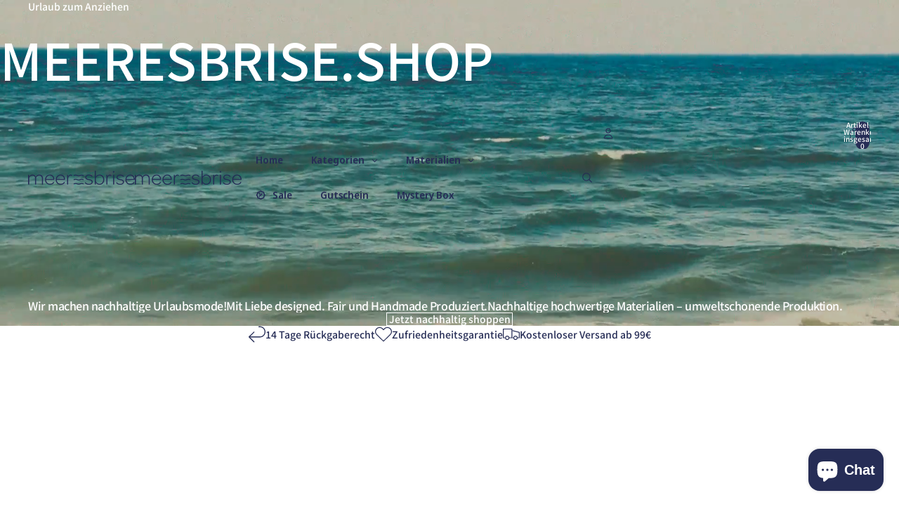

--- FILE ---
content_type: text/css
request_url: https://cdn.shopify.com/extensions/019b4bcc-6c4b-7bb4-896e-146dbccc6dc3/easy-bundle-200/assets/cm-product-affiliate-widget.css
body_size: -629
content:
.cartmax-product-app{margin:0 auto}cartmax-product-recommend checkbok-card:empty{display:block}cartmax-product-recommend volume-card:empty{display:block}cartmax-product-recommend cartmax-card:empty{display:block}


--- FILE ---
content_type: text/javascript
request_url: https://cdn.shopify.com/extensions/019b4bcc-6c4b-7bb4-896e-146dbccc6dc3/easy-bundle-200/assets/cm-product-affiliate-widget.js
body_size: 42902
content:
(function(){"use strict";var Si,wi,Ci;(function(e){typeof define=="function"&&define.amd?define(e):e()})(function(){/**
* @license
* Copyright 2017 Google LLC
* SPDX-License-Identifier: BSD-3-Clause
*/var e,t,r="__scoped";(e=globalThis.reactiveElementPolyfillSupport)!==null&&e!==void 0||(globalThis.reactiveElementPolyfillSupport=function(a){var n=a.ReactiveElement;if(window.ShadyCSS!==void 0&&(!window.ShadyCSS.nativeShadow||window.ShadyCSS.ApplyShim)){var c=n.prototype;window.ShadyDOM&&window.ShadyDOM.inUse&&window.ShadyDOM.noPatch===!0&&window.ShadyDOM.patchElementProto(c);var d=c.createRenderRoot;c.createRenderRoot=function(){var p,f,m,g=this.localName;if(window.ShadyCSS.nativeShadow)return d.call(this);if(!this.constructor.hasOwnProperty(r)){this.constructor[r]=!0;var b=this.constructor.elementStyles.map(function(x){return x instanceof CSSStyleSheet?Array.from(x.cssRules).reduce(function($,C){return $+C.cssText},""):x.cssText});(f=(p=window.ShadyCSS)===null||p===void 0?void 0:p.ScopingShim)===null||f===void 0||f.prepareAdoptedCssText(b,g),this.constructor._$AJ===void 0&&window.ShadyCSS.prepareTemplateStyles(document.createElement("template"),g)}return(m=this.shadowRoot)!==null&&m!==void 0?m:this.attachShadow(this.constructor.shadowRootOptions)};var h=c.connectedCallback;c.connectedCallback=function(){h.call(this),this.hasUpdated&&window.ShadyCSS.styleElement(this)};var l=c._$AE;c._$AE=function(p){this.hasUpdated||window.ShadyCSS.styleElement(this),l.call(this,p)}}});var o,i=new Set,s=new Map;(t=globalThis.litHtmlPolyfillSupport)!==null&&t!==void 0||(globalThis.litHtmlPolyfillSupport=function(a,n){if(window.ShadyCSS!==void 0&&(!window.ShadyCSS.nativeShadow||window.ShadyCSS.ApplyShim)){var c=function(b){return b!==void 0&&!i.has(b)},d=function(b){var x=s.get(b);return x===void 0&&s.set(b,x=[]),x},h=new Map,l=a.createElement;a.createElement=function(b,x){var $=l.call(a,b,x),C=x==null?void 0:x.scope;if(C!==void 0&&(window.ShadyCSS.nativeShadow||window.ShadyCSS.prepareTemplateDom($,C),c(C))){var A=d(C),E=$.content.querySelectorAll("style");A.push.apply(A,Array.from(E).map(function(I){var T;return(T=I.parentNode)===null||T===void 0||T.removeChild(I),I.textContent}))}return $};var p=document.createDocumentFragment(),f=document.createComment(""),m=n.prototype,g=m._$AI;m._$AI=function(b,x){var $,C;x===void 0&&(x=this);var A=this._$AA.parentNode,E=($=this.options)===null||$===void 0?void 0:$.scope;if(A instanceof ShadowRoot&&c(E)){var I=this._$AA,T=this._$AB;p.appendChild(f),this._$AA=f,this._$AB=null,g.call(this,b,x);var V=b!=null&&b._$litType$?this._$AH._$AD.el:document.createElement("template");if(function(q,z){var R,H=d(q),_=H.length!==0;_&&((R=document.createElement("style")).textContent=H.join(`
`),z.content.appendChild(R)),i.add(q),s.delete(q),window.ShadyCSS.prepareTemplateStyles(z,q),_&&window.ShadyCSS.nativeShadow&&(R=z.content.querySelector("style"))!==null&&z.content.appendChild(R)}(E,V),p.removeChild(f),(C=window.ShadyCSS)===null||C===void 0?void 0:C.nativeShadow){var U=V.content.querySelector("style");U!==null&&p.appendChild(U.cloneNode(!0))}A.insertBefore(p,T),this._$AA=I,this._$AB=T}else g.call(this,b,x)},m._$AC=function(b){var x,$=(x=this.options)===null||x===void 0?void 0:x.scope,C=h.get($);C===void 0&&h.set($,C=new Map);var A=C.get(b.strings);return A===void 0&&C.set(b.strings,A=new a(b,this.options)),A}}}),(o=globalThis.litElementPolyfillSupport)!==null&&o!==void 0||(globalThis.litElementPolyfillSupport=function(a){var n=a.LitElement;if(window.ShadyCSS!==void 0&&(!window.ShadyCSS.nativeShadow||window.ShadyCSS.ApplyShim)){n._$AJ=!0;var c=n.prototype,d=c.createRenderRoot;c.createRenderRoot=function(){return this.renderOptions.scope=this.localName,d.call(this)}}})});const io=()=>Math.floor(Date.now()/1e3);async function wt(e){try{return(await e).json()}catch{return null}}function oo(e){const t=document.createElement("style");t.textContent=e,document.body.appendChild(t)}function ao(e){const t=window.fetch;window.fetch=async function(o,i){const s=await t(o,i);return s.ok&&s.status===200&&await e(s),s}}function so(e){const t=window.XMLHttpRequest;function r(){const o=new t;return o.addEventListener("load",async function(){try{await e(o.responseURL,o.responseText)}catch{}}),o}window.XMLHttpRequest=r}function Or(e){const t=function(o){for(const i of o)i.type==="childList"&&e()};new MutationObserver(t).observe(document.body,{childList:!0,subtree:!0})}function no(e,t){function r(o){if(o){if(!o.querySelector("style[data-global-style]")){const i=document.createElement("style");i.setAttribute("data-global-style",""),i.textContent=t,o.appendChild(i)}o.querySelectorAll("*").forEach(i=>{i.shadowRoot&&r(i.shadowRoot)})}}e.querySelectorAll("*").forEach(o=>{o.shadowRoot&&r(o.shadowRoot)})}function dr(e){var s,a;if(!(e!=null&&e.config))return!1;const{offer_active_status:t,offer_active_start:r,offer_active_end:o}=(a=(s=e==null?void 0:e.config)==null?void 0:s.rules)==null?void 0:a.settings,i=io();return!(i<r||t===1&&o&&i>o)}const Fr={apiUrl:"https://app-api.aicartmax.com"};var Bt=(e=>(e[e.PartialRender=1]="PartialRender",e[e.FakeUpdate=2]="FakeUpdate",e))(Bt||{}),ur=(e=>(e.fit="0",e.check="1",e))(ur||{});function Ir(){return window.sessionStorage.getItem("cart-max-status")||""}const Er=()=>{var e,t;return(e=window.cartmax_product_theme_list)!=null&&e.length?(t=window.cartmax_product_theme_list)==null?void 0:t.find(r=>{var o,i;return r.theme_name===((i=(o=window.Shopify)==null?void 0:o.theme)==null?void 0:i.schema_name)}):{}},M=()=>{const e=Er(),t={themeName:"",drawerSection:"",hierarchy:3,type:1,sections:"",cartItems:"",drawerCartItems:"",pt:"",drawerPt:"",sbButton:"",drawerSbButton:"",totalPrice:"",drawerTotalPrice:"",totalPriceTemplate:!1,formActionCartAdd:'.product-single__meta [action="/cart/add"]',productPt:".payment-buttons",addProductButton:'form[action$="/cart/add"] .entry-buttons-button [name="add"],form[action$="/cart/add"] [name="add"], form[action$="/cart/add"] buy-buttons [type="submit"], form[action$="/cart/add"] product-payment-container [type="submit"],form[action$="/cart/add"] .product-add-to-cart [type="submit"],.sticky-atc__button [name="add"],.product-block-buy-buttons .add-to-cart-btn',isNotDefUpdateCart:!1,hideQuantitySelector:".product-quantity__wrapper,form[action$='/cart/add'] quantity-selector-component,.product-quantity",drawerArousePT:".site-nav__link.site-nav__link--icon.cart-link,.js-drawer-open-cart",isOpenDrawerArouse:!1,isSkipCart:!1,weight:3};if(!(e!=null&&e.theme)&&!(e!=null&&e.store))return t;const r=(i,s)=>{for(const a in s){if(!Object.prototype.hasOwnProperty.call(s,a))continue;const n=s[a];n===""||n===null||n===void 0||(i[a]=n)}return i};let o={...t};return e!=null&&e.theme&&(o=r(o,e.theme)),e!=null&&e.store&&(o=r(o,e.store)),o},co=()=>{var i,s,a,n,c,d,h,l,p,f,m,g,b,x,$,C,A;if(["rouze-chocolate.myshopify.com"].includes((i=window.Shopify)==null?void 0:i.shop))return document.querySelector('form[action$="/cart/add"] [data-pf-type="FlexBlock"] [name="quantity"]');if(["brillare-root-deep.myshopify.com","spartankids.myshopify.com","labottach-usa.myshopify.com"].includes((s=window.Shopify)==null?void 0:s.shop))return document.querySelector('.product-form form[action$="/cart/add"]');if(["daamaira-home.myshopify.com"].includes((a=window.Shopify)==null?void 0:a.shop))return document.querySelector('.product-info__block-item form[action$="/cart/add"]');if(["a6edf7-55.myshopify.com"].includes((n=window.Shopify)==null?void 0:n.shop))return document.querySelector(".f8pr-container button.overlay-tertiary.plain");if(["mobifirst-1793.myshopify.com"].includes((c=window.Shopify)==null?void 0:c.shop))return document.querySelector(".product-add-to-cart__button");if(["dtqh09-bp.myshopify.com"].includes((d=window.Shopify)==null?void 0:d.shop))return document.querySelector('.button-product-buy_buttons [data-type="add-to-cart-form"]');if(["uctcuh-m7.myshopify.com"].includes((h=window.Shopify)==null?void 0:h.shop))return document.querySelector('form[action$="/cart/add"] .overlay-buy_button');if(["s9xjkz-nb.myshopify.com"].includes((l=window.Shopify)==null?void 0:l.shop))return document.querySelector('form[action$="/cart/add"] .semantic-input-initialized');if(["sockenguru.myshopify.com"].includes((p=window.Shopify)==null?void 0:p.shop))return document.querySelector('.product-form .entry-buttons-button [name="add"] #AddToCartText-product-template');if((f=M())!=null&&f.productPt&&document.querySelector(`${(m=M())==null?void 0:m.productPt}`))return document.querySelector(`${(g=M())==null?void 0:g.productPt}`);const e=($=(x=(b=document.querySelector("shopify-accelerated-checkout"))==null?void 0:b.parentNode)==null?void 0:x.parentNode)==null?void 0:$.parentNode;if(e)return e;const t=document.querySelector('form[action$="/cart/add"] .product-form__controls-group--submit [name="add"]');if(t)return t;if(((A=(C=window.Shopify)==null?void 0:C.theme)==null?void 0:A.schema_name)==="Concept")return document.querySelector('.product-form-wrapper [action="/cart/add"] .product-form__buttons .buy-buttons');const r=document.querySelectorAll('form[action$="/cart/add"]'),o=document.querySelector('product-form-component form[action$="/cart/add"]');return o||r[r.length-1]},hr=()=>{var i,s,a,n,c,d,h,l,p,f,m,g,b,x;const e=document.querySelector('.product-form form[action$="/cart/add"]'),t=document.querySelector('.product-info__block-item form[action$="/cart/add"]'),r=document.querySelectorAll('form[action$="/cart/add"]');if(["brillare-root-deep.myshopify.com","spartankids.myshopify.com","labottach-usa.myshopify.com"].includes((i=window.Shopify)==null?void 0:i.shop))return document.querySelector('.product-form form[action$="/cart/add"]');if(["daamaira-home.myshopify.com"].includes((s=window.Shopify)==null?void 0:s.shop))return document.querySelector('.product-info__block-item form[action$="/cart/add"]');if(["flufix-store.myshopify.com"].includes((a=window.Shopify)==null?void 0:a.shop))return document.querySelector('product-form.m-product-form--main form[action$="/cart/add"]');if(["t38kyd-ci.myshopify.com"].includes((n=window.Shopify)==null?void 0:n.shop))return document.querySelector('product-form-component form[action$="/cart/add"]');if(["d1wyzy-yy.myshopify.com"].includes((c=window.Shopify)==null?void 0:c.shop))return document.querySelector('.product-form[action$="/cart/add"]');if(["naturalhealthmx.myshopify.com"].includes((d=window.Shopify)==null?void 0:d.shop))return document.querySelector('.product-info__buy-buttons [action$="/cart/add"]');if(["dtqh09-bp.myshopify.com"].includes((h=window.Shopify)==null?void 0:h.shop))return document.querySelector('.button-product-buy_buttons [data-type="add-to-cart-form"]');if(["zenbeartea.myshopify.com"].includes((l=window.Shopify)==null?void 0:l.shop))return document.querySelector('form[action$="/cart/add"] .beae-add-to-cart--submit');if(["mfg6ng-b7.myshopify.com"].includes((p=window.Shopify)==null?void 0:p.shop))return document.querySelector('.product-info__block product-form form[action$="/cart/add"].js-product-form-main');if(["sockenguru.myshopify.com"].includes((f=window.Shopify)==null?void 0:f.shop))return document.querySelector('.product-form[action$="/cart/add"]');if(["khy6xa-tn.myshopify.com"].includes((m=window.Shopify)==null?void 0:m.shop))return document.querySelector(".product-info__block-item product-form .shopify-product-form");if((g=M())!=null&&g.formActionCartAdd&&document.querySelector(`${(b=M())==null?void 0:b.formActionCartAdd}`))return document.querySelector(`${(x=M())==null?void 0:x.formActionCartAdd}`);if(e)return e;if(t)return t;const o=document.querySelector('product-form-component form[action$="/cart/add"]');return o||r[r.length-1]},qr=()=>{var e,t,r,o,i;return["Horizon"].includes((t=(e=window.Shopify)==null?void 0:e.theme)==null?void 0:t.schema_name)||document.querySelector(`${(r=M())==null?void 0:r.productPt}`)?1:(o=M())!=null&&o.hierarchy?((i=M())==null?void 0:i.hierarchy)*1:3},zr=()=>{var e;return["7u4u7d-qx.myshopify.com","khy6xa-tn.myshopify.com","qidi3d-uk.myshopify.com","qidi3d-ca.myshopify.com","qidi3d-us.myshopify.com","qidi3d-de.myshopify.com","qidi3d-au.myshopify.com","qidi3d-jp.myshopify.com","3gcwyr-kz.myshopify.com","s9xjkz-nb.myshopify.com"].includes(window.Shopify.shop)?!1:!((e=M())!=null&&e.isNotDefUpdateCart)},Rr=()=>M().addProductButton,Nr=()=>M().hideQuantitySelector,lo=()=>M().drawerArousePT,oe=()=>{var e;return["bdxeuf-xq.myshopify.com"].includes(window.Shopify.shop)?!0:(e=M())==null?void 0:e.isOpenDrawerArouse},pr=()=>{var e;return["hardy-packaging.myshopify.com","vp3xw1-ck.myshopify.com","rmfmte-kv.myshopify.com"].includes(window.Shopify.shop)?!0:!!((e=M())!=null&&e.isSkipCart)},Gt=()=>{var e;return["hardy-packaging.myshopify.com","btiarc-2s.myshopify.com","cbbed0-bc.myshopify.com","vp3xw1-ck.myshopify.com","khy6xa-tn.myshopify.com","3gcwyr-kz.myshopify.com"].includes(window.Shopify.shop)||((e=M())==null?void 0:e.type)===2?2:1},uo=()=>["4hjtr7-jr.myshopify.com","qidi3d-uk.myshopify.com"].includes(window.Shopify.shop),ct=window.Shopify||"",Je={country:(ct==null?void 0:ct.country)||"CN",currency:((Si=ct==null?void 0:ct.currency)==null?void 0:Si.active)||"EUR",shop:(ct==null?void 0:ct.shop)||"aku-test-4.myshopify.com",lang:(ct==null?void 0:ct.locale)||"zh-CN",preview:Ir()===ur.check||(wi=window==null?void 0:window.cartmax_product)!=null&&wi.is_preview?1:0},Lr={cartmax_product_2:window.cartmax_product_2,cartmax_product_1:window.cartmax_product_1,cartmax_product_0:window.cartmax_product_0,cartmax_product:window.cartmax_product},Ze=e=>{const t=`cartmax_product_${e}`;return Lr[t]??Lr.cartmax_product};var N=(e=>(e.addsOne="0",e.aiBundle="1",e.volumeBundle="2",e))(N||{});const mr=Fr.apiUrl,Qt="cartMax=add";function Tt(e){const t={...Je,content:{product_ids:e==null?void 0:e.productIds,upsell_id:e==null?void 0:e.configId,product_id:e.productId,check_aicartmax_token:"checkout_from_aicartmax_recommendation"},type:e.type,config_type:e.config_type};return wt(fetch(`${mr}/v1/client/reportClick`,{headers:{"content-type":"application/json"},method:"POST",body:JSON.stringify(t)}))}function bt(e){return wt(fetch(`//${window.location.host}/cart/add.js?${Qt}`,{headers:{"content-type":"application/json"},method:"POST",body:JSON.stringify(e)}))}function fr(){const e={check_aicartmax_token:"checkout_from_aicartmax_recommendation"};return wt(fetch(`//${window.location.host}/cart/update.js?${Qt}`,{headers:{"content-type":"application/json"},method:"POST",body:JSON.stringify(e)}))}function Ke(){return wt(fetch(`//${window.location.host}/cart.js?${Qt}`))}async function Mr(e){let t=e!=null&&e.productId?`gid://shopify/Product/${e.productId}`:"",r=null;if(!t)try{r=await Ke(),t=(r==null?void 0:r.items.map(o=>`gid://shopify/Product/${o.product_id}`)[0])||""}catch{}return wt(fetch(`${mr}/v1/client/recommend/common`,{headers:{"content-type":"application/json"},method:"POST",body:JSON.stringify({...Je,product_id:t,recommend_type:e.type,product_ids:t?[t]:[]})}))}async function ho(){var r,o,i;const e={shop:window.Shopify.shop,theme_name:(o=(r=window.Shopify)==null?void 0:r.theme)==null?void 0:o.schema_name,schema_version:(i=window.Shopify.theme)==null?void 0:i.schema_version},t=new URLSearchParams(e).toString();return wt(fetch(`${mr}/v1/client/theme/message?${t}`,{headers:{"content-type":"application/json"},method:"get"}))}/**
 * @license
 * Copyright 2019 Google LLC
 * SPDX-License-Identifier: BSD-3-Clause
 */const Xe=globalThis,gr=Xe.ShadowRoot&&(Xe.ShadyCSS===void 0||Xe.ShadyCSS.nativeShadow)&&"adoptedStyleSheets"in Document.prototype&&"replace"in CSSStyleSheet.prototype,yr=Symbol(),jr=new WeakMap;let Vr=class{constructor(t,r,o){if(this._$cssResult$=!0,o!==yr)throw Error("CSSResult is not constructable. Use `unsafeCSS` or `css` instead.");this.cssText=t,this.t=r}get styleSheet(){let t=this.o;const r=this.t;if(gr&&t===void 0){const o=r!==void 0&&r.length===1;o&&(t=jr.get(r)),t===void 0&&((this.o=t=new CSSStyleSheet).replaceSync(this.cssText),o&&jr.set(r,t))}return t}toString(){return this.cssText}};const Ye=e=>new Vr(typeof e=="string"?e:e+"",void 0,yr),W=(e,...t)=>{const r=e.length===1?e[0]:t.reduce((o,i,s)=>o+(a=>{if(a._$cssResult$===!0)return a.cssText;if(typeof a=="number")return a;throw Error("Value passed to 'css' function must be a 'css' function result: "+a+". Use 'unsafeCSS' to pass non-literal values, but take care to ensure page security.")})(i)+e[s+1],e[0]);return new Vr(r,e,yr)},po=(e,t)=>{if(gr)e.adoptedStyleSheets=t.map(r=>r instanceof CSSStyleSheet?r:r.styleSheet);else for(const r of t){const o=document.createElement("style"),i=Xe.litNonce;i!==void 0&&o.setAttribute("nonce",i),o.textContent=r.cssText,e.appendChild(o)}},Ur=gr?e=>e:e=>e instanceof CSSStyleSheet?(t=>{let r="";for(const o of t.cssRules)r+=o.cssText;return Ye(r)})(e):e;/**
 * @license
 * Copyright 2017 Google LLC
 * SPDX-License-Identifier: BSD-3-Clause
 */const{is:mo,defineProperty:fo,getOwnPropertyDescriptor:go,getOwnPropertyNames:yo,getOwnPropertySymbols:xo,getPrototypeOf:bo}=Object,Ct=globalThis,Hr=Ct.trustedTypes,vo=Hr?Hr.emptyScript:"",xr=Ct.reactiveElementPolyfillSupport,ae=(e,t)=>e,tr={toAttribute(e,t){switch(t){case Boolean:e=e?vo:null;break;case Object:case Array:e=e==null?e:JSON.stringify(e)}return e},fromAttribute(e,t){let r=e;switch(t){case Boolean:r=e!==null;break;case Number:r=e===null?null:Number(e);break;case Object:case Array:try{r=JSON.parse(e)}catch{r=null}}return r}},br=(e,t)=>!mo(e,t),Wr={attribute:!0,type:String,converter:tr,reflect:!1,useDefault:!1,hasChanged:br};Symbol.metadata??(Symbol.metadata=Symbol("metadata")),Ct.litPropertyMetadata??(Ct.litPropertyMetadata=new WeakMap);let Jt=class extends HTMLElement{static addInitializer(t){this._$Ei(),(this.l??(this.l=[])).push(t)}static get observedAttributes(){return this.finalize(),this._$Eh&&[...this._$Eh.keys()]}static createProperty(t,r=Wr){if(r.state&&(r.attribute=!1),this._$Ei(),this.prototype.hasOwnProperty(t)&&((r=Object.create(r)).wrapped=!0),this.elementProperties.set(t,r),!r.noAccessor){const o=Symbol(),i=this.getPropertyDescriptor(t,o,r);i!==void 0&&fo(this.prototype,t,i)}}static getPropertyDescriptor(t,r,o){const{get:i,set:s}=go(this.prototype,t)??{get(){return this[r]},set(a){this[r]=a}};return{get:i,set(a){const n=i==null?void 0:i.call(this);s==null||s.call(this,a),this.requestUpdate(t,n,o)},configurable:!0,enumerable:!0}}static getPropertyOptions(t){return this.elementProperties.get(t)??Wr}static _$Ei(){if(this.hasOwnProperty(ae("elementProperties")))return;const t=bo(this);t.finalize(),t.l!==void 0&&(this.l=[...t.l]),this.elementProperties=new Map(t.elementProperties)}static finalize(){if(this.hasOwnProperty(ae("finalized")))return;if(this.finalized=!0,this._$Ei(),this.hasOwnProperty(ae("properties"))){const r=this.properties,o=[...yo(r),...xo(r)];for(const i of o)this.createProperty(i,r[i])}const t=this[Symbol.metadata];if(t!==null){const r=litPropertyMetadata.get(t);if(r!==void 0)for(const[o,i]of r)this.elementProperties.set(o,i)}this._$Eh=new Map;for(const[r,o]of this.elementProperties){const i=this._$Eu(r,o);i!==void 0&&this._$Eh.set(i,r)}this.elementStyles=this.finalizeStyles(this.styles)}static finalizeStyles(t){const r=[];if(Array.isArray(t)){const o=new Set(t.flat(1/0).reverse());for(const i of o)r.unshift(Ur(i))}else t!==void 0&&r.push(Ur(t));return r}static _$Eu(t,r){const o=r.attribute;return o===!1?void 0:typeof o=="string"?o:typeof t=="string"?t.toLowerCase():void 0}constructor(){super(),this._$Ep=void 0,this.isUpdatePending=!1,this.hasUpdated=!1,this._$Em=null,this._$Ev()}_$Ev(){var t;this._$ES=new Promise(r=>this.enableUpdating=r),this._$AL=new Map,this._$E_(),this.requestUpdate(),(t=this.constructor.l)==null||t.forEach(r=>r(this))}addController(t){var r;(this._$EO??(this._$EO=new Set)).add(t),this.renderRoot!==void 0&&this.isConnected&&((r=t.hostConnected)==null||r.call(t))}removeController(t){var r;(r=this._$EO)==null||r.delete(t)}_$E_(){const t=new Map,r=this.constructor.elementProperties;for(const o of r.keys())this.hasOwnProperty(o)&&(t.set(o,this[o]),delete this[o]);t.size>0&&(this._$Ep=t)}createRenderRoot(){const t=this.shadowRoot??this.attachShadow(this.constructor.shadowRootOptions);return po(t,this.constructor.elementStyles),t}connectedCallback(){var t;this.renderRoot??(this.renderRoot=this.createRenderRoot()),this.enableUpdating(!0),(t=this._$EO)==null||t.forEach(r=>{var o;return(o=r.hostConnected)==null?void 0:o.call(r)})}enableUpdating(t){}disconnectedCallback(){var t;(t=this._$EO)==null||t.forEach(r=>{var o;return(o=r.hostDisconnected)==null?void 0:o.call(r)})}attributeChangedCallback(t,r,o){this._$AK(t,o)}_$ET(t,r){var s;const o=this.constructor.elementProperties.get(t),i=this.constructor._$Eu(t,o);if(i!==void 0&&o.reflect===!0){const a=(((s=o.converter)==null?void 0:s.toAttribute)!==void 0?o.converter:tr).toAttribute(r,o.type);this._$Em=t,a==null?this.removeAttribute(i):this.setAttribute(i,a),this._$Em=null}}_$AK(t,r){var s,a;const o=this.constructor,i=o._$Eh.get(t);if(i!==void 0&&this._$Em!==i){const n=o.getPropertyOptions(i),c=typeof n.converter=="function"?{fromAttribute:n.converter}:((s=n.converter)==null?void 0:s.fromAttribute)!==void 0?n.converter:tr;this._$Em=i,this[i]=c.fromAttribute(r,n.type)??((a=this._$Ej)==null?void 0:a.get(i))??null,this._$Em=null}}requestUpdate(t,r,o){var i;if(t!==void 0){const s=this.constructor,a=this[t];if(o??(o=s.getPropertyOptions(t)),!((o.hasChanged??br)(a,r)||o.useDefault&&o.reflect&&a===((i=this._$Ej)==null?void 0:i.get(t))&&!this.hasAttribute(s._$Eu(t,o))))return;this.C(t,r,o)}this.isUpdatePending===!1&&(this._$ES=this._$EP())}C(t,r,{useDefault:o,reflect:i,wrapped:s},a){o&&!(this._$Ej??(this._$Ej=new Map)).has(t)&&(this._$Ej.set(t,a??r??this[t]),s!==!0||a!==void 0)||(this._$AL.has(t)||(this.hasUpdated||o||(r=void 0),this._$AL.set(t,r)),i===!0&&this._$Em!==t&&(this._$Eq??(this._$Eq=new Set)).add(t))}async _$EP(){this.isUpdatePending=!0;try{await this._$ES}catch(r){Promise.reject(r)}const t=this.scheduleUpdate();return t!=null&&await t,!this.isUpdatePending}scheduleUpdate(){return this.performUpdate()}performUpdate(){var o;if(!this.isUpdatePending)return;if(!this.hasUpdated){if(this.renderRoot??(this.renderRoot=this.createRenderRoot()),this._$Ep){for(const[s,a]of this._$Ep)this[s]=a;this._$Ep=void 0}const i=this.constructor.elementProperties;if(i.size>0)for(const[s,a]of i){const{wrapped:n}=a,c=this[s];n!==!0||this._$AL.has(s)||c===void 0||this.C(s,void 0,a,c)}}let t=!1;const r=this._$AL;try{t=this.shouldUpdate(r),t?(this.willUpdate(r),(o=this._$EO)==null||o.forEach(i=>{var s;return(s=i.hostUpdate)==null?void 0:s.call(i)}),this.update(r)):this._$EM()}catch(i){throw t=!1,this._$EM(),i}t&&this._$AE(r)}willUpdate(t){}_$AE(t){var r;(r=this._$EO)==null||r.forEach(o=>{var i;return(i=o.hostUpdated)==null?void 0:i.call(o)}),this.hasUpdated||(this.hasUpdated=!0,this.firstUpdated(t)),this.updated(t)}_$EM(){this._$AL=new Map,this.isUpdatePending=!1}get updateComplete(){return this.getUpdateComplete()}getUpdateComplete(){return this._$ES}shouldUpdate(t){return!0}update(t){this._$Eq&&(this._$Eq=this._$Eq.forEach(r=>this._$ET(r,this[r]))),this._$EM()}updated(t){}firstUpdated(t){}};Jt.elementStyles=[],Jt.shadowRootOptions={mode:"open"},Jt[ae("elementProperties")]=new Map,Jt[ae("finalized")]=new Map,xr==null||xr({ReactiveElement:Jt}),(Ct.reactiveElementVersions??(Ct.reactiveElementVersions=[])).push("2.1.0");/**
 * @license
 * Copyright 2017 Google LLC
 * SPDX-License-Identifier: BSD-3-Clause
 */const se=globalThis,er=se.trustedTypes,Gr=er?er.createPolicy("lit-html",{createHTML:e=>e}):void 0,Qr="$lit$",Pt=`lit$${Math.random().toFixed(9).slice(2)}$`,Jr="?"+Pt,_o=`<${Jr}>`,Ot=document,ne=()=>Ot.createComment(""),ce=e=>e===null||typeof e!="object"&&typeof e!="function",vr=Array.isArray,$o=e=>vr(e)||typeof(e==null?void 0:e[Symbol.iterator])=="function",_r=`[ 	
\f\r]`,le=/<(?:(!--|\/[^a-zA-Z])|(\/?[a-zA-Z][^>\s]*)|(\/?$))/g,Zr=/-->/g,Kr=/>/g,Ft=RegExp(`>|${_r}(?:([^\\s"'>=/]+)(${_r}*=${_r}*(?:[^ 	
\f\r"'\`<>=]|("|')|))|$)`,"g"),Xr=/'/g,Yr=/"/g,ti=/^(?:script|style|textarea|title)$/i,So=e=>(t,...r)=>({_$litType$:e,strings:t,values:r}),y=So(1),kt=Symbol.for("lit-noChange"),j=Symbol.for("lit-nothing"),ei=new WeakMap,It=Ot.createTreeWalker(Ot,129);function ri(e,t){if(!vr(e)||!e.hasOwnProperty("raw"))throw Error("invalid template strings array");return Gr!==void 0?Gr.createHTML(t):t}const wo=(e,t)=>{const r=e.length-1,o=[];let i,s=t===2?"<svg>":t===3?"<math>":"",a=le;for(let n=0;n<r;n++){const c=e[n];let d,h,l=-1,p=0;for(;p<c.length&&(a.lastIndex=p,h=a.exec(c),h!==null);)p=a.lastIndex,a===le?h[1]==="!--"?a=Zr:h[1]!==void 0?a=Kr:h[2]!==void 0?(ti.test(h[2])&&(i=RegExp("</"+h[2],"g")),a=Ft):h[3]!==void 0&&(a=Ft):a===Ft?h[0]===">"?(a=i??le,l=-1):h[1]===void 0?l=-2:(l=a.lastIndex-h[2].length,d=h[1],a=h[3]===void 0?Ft:h[3]==='"'?Yr:Xr):a===Yr||a===Xr?a=Ft:a===Zr||a===Kr?a=le:(a=Ft,i=void 0);const f=a===Ft&&e[n+1].startsWith("/>")?" ":"";s+=a===le?c+_o:l>=0?(o.push(d),c.slice(0,l)+Qr+c.slice(l)+Pt+f):c+Pt+(l===-2?n:f)}return[ri(e,s+(e[r]||"<?>")+(t===2?"</svg>":t===3?"</math>":"")),o]};class de{constructor({strings:t,_$litType$:r},o){let i;this.parts=[];let s=0,a=0;const n=t.length-1,c=this.parts,[d,h]=wo(t,r);if(this.el=de.createElement(d,o),It.currentNode=this.el.content,r===2||r===3){const l=this.el.content.firstChild;l.replaceWith(...l.childNodes)}for(;(i=It.nextNode())!==null&&c.length<n;){if(i.nodeType===1){if(i.hasAttributes())for(const l of i.getAttributeNames())if(l.endsWith(Qr)){const p=h[a++],f=i.getAttribute(l).split(Pt),m=/([.?@])?(.*)/.exec(p);c.push({type:1,index:s,name:m[2],strings:f,ctor:m[1]==="."?Po:m[1]==="?"?ko:m[1]==="@"?Ao:rr}),i.removeAttribute(l)}else l.startsWith(Pt)&&(c.push({type:6,index:s}),i.removeAttribute(l));if(ti.test(i.tagName)){const l=i.textContent.split(Pt),p=l.length-1;if(p>0){i.textContent=er?er.emptyScript:"";for(let f=0;f<p;f++)i.append(l[f],ne()),It.nextNode(),c.push({type:2,index:++s});i.append(l[p],ne())}}}else if(i.nodeType===8)if(i.data===Jr)c.push({type:2,index:s});else{let l=-1;for(;(l=i.data.indexOf(Pt,l+1))!==-1;)c.push({type:7,index:s}),l+=Pt.length-1}s++}}static createElement(t,r){const o=Ot.createElement("template");return o.innerHTML=t,o}}function Zt(e,t,r=e,o){var a,n;if(t===kt)return t;let i=o!==void 0?(a=r._$Co)==null?void 0:a[o]:r._$Cl;const s=ce(t)?void 0:t._$litDirective$;return(i==null?void 0:i.constructor)!==s&&((n=i==null?void 0:i._$AO)==null||n.call(i,!1),s===void 0?i=void 0:(i=new s(e),i._$AT(e,r,o)),o!==void 0?(r._$Co??(r._$Co=[]))[o]=i:r._$Cl=i),i!==void 0&&(t=Zt(e,i._$AS(e,t.values),i,o)),t}let Co=class{constructor(t,r){this._$AV=[],this._$AN=void 0,this._$AD=t,this._$AM=r}get parentNode(){return this._$AM.parentNode}get _$AU(){return this._$AM._$AU}u(t){const{el:{content:r},parts:o}=this._$AD,i=((t==null?void 0:t.creationScope)??Ot).importNode(r,!0);It.currentNode=i;let s=It.nextNode(),a=0,n=0,c=o[0];for(;c!==void 0;){if(a===c.index){let d;c.type===2?d=new Kt(s,s.nextSibling,this,t):c.type===1?d=new c.ctor(s,c.name,c.strings,this,t):c.type===6&&(d=new Do(s,this,t)),this._$AV.push(d),c=o[++n]}a!==(c==null?void 0:c.index)&&(s=It.nextNode(),a++)}return It.currentNode=Ot,i}p(t){let r=0;for(const o of this._$AV)o!==void 0&&(o.strings!==void 0?(o._$AI(t,o,r),r+=o.strings.length-2):o._$AI(t[r])),r++}};class Kt{get _$AU(){var t;return((t=this._$AM)==null?void 0:t._$AU)??this._$Cv}constructor(t,r,o,i){this.type=2,this._$AH=j,this._$AN=void 0,this._$AA=t,this._$AB=r,this._$AM=o,this.options=i,this._$Cv=(i==null?void 0:i.isConnected)??!0}get parentNode(){let t=this._$AA.parentNode;const r=this._$AM;return r!==void 0&&(t==null?void 0:t.nodeType)===11&&(t=r.parentNode),t}get startNode(){return this._$AA}get endNode(){return this._$AB}_$AI(t,r=this){t=Zt(this,t,r),ce(t)?t===j||t==null||t===""?(this._$AH!==j&&this._$AR(),this._$AH=j):t!==this._$AH&&t!==kt&&this._(t):t._$litType$!==void 0?this.$(t):t.nodeType!==void 0?this.T(t):$o(t)?this.k(t):this._(t)}O(t){return this._$AA.parentNode.insertBefore(t,this._$AB)}T(t){this._$AH!==t&&(this._$AR(),this._$AH=this.O(t))}_(t){this._$AH!==j&&ce(this._$AH)?this._$AA.nextSibling.data=t:this.T(Ot.createTextNode(t)),this._$AH=t}$(t){var s;const{values:r,_$litType$:o}=t,i=typeof o=="number"?this._$AC(t):(o.el===void 0&&(o.el=de.createElement(ri(o.h,o.h[0]),this.options)),o);if(((s=this._$AH)==null?void 0:s._$AD)===i)this._$AH.p(r);else{const a=new Co(i,this),n=a.u(this.options);a.p(r),this.T(n),this._$AH=a}}_$AC(t){let r=ei.get(t.strings);return r===void 0&&ei.set(t.strings,r=new de(t)),r}k(t){vr(this._$AH)||(this._$AH=[],this._$AR());const r=this._$AH;let o,i=0;for(const s of t)i===r.length?r.push(o=new Kt(this.O(ne()),this.O(ne()),this,this.options)):o=r[i],o._$AI(s),i++;i<r.length&&(this._$AR(o&&o._$AB.nextSibling,i),r.length=i)}_$AR(t=this._$AA.nextSibling,r){var o;for((o=this._$AP)==null?void 0:o.call(this,!1,!0,r);t&&t!==this._$AB;){const i=t.nextSibling;t.remove(),t=i}}setConnected(t){var r;this._$AM===void 0&&(this._$Cv=t,(r=this._$AP)==null||r.call(this,t))}}class rr{get tagName(){return this.element.tagName}get _$AU(){return this._$AM._$AU}constructor(t,r,o,i,s){this.type=1,this._$AH=j,this._$AN=void 0,this.element=t,this.name=r,this._$AM=i,this.options=s,o.length>2||o[0]!==""||o[1]!==""?(this._$AH=Array(o.length-1).fill(new String),this.strings=o):this._$AH=j}_$AI(t,r=this,o,i){const s=this.strings;let a=!1;if(s===void 0)t=Zt(this,t,r,0),a=!ce(t)||t!==this._$AH&&t!==kt,a&&(this._$AH=t);else{const n=t;let c,d;for(t=s[0],c=0;c<s.length-1;c++)d=Zt(this,n[o+c],r,c),d===kt&&(d=this._$AH[c]),a||(a=!ce(d)||d!==this._$AH[c]),d===j?t=j:t!==j&&(t+=(d??"")+s[c+1]),this._$AH[c]=d}a&&!i&&this.j(t)}j(t){t===j?this.element.removeAttribute(this.name):this.element.setAttribute(this.name,t??"")}}class Po extends rr{constructor(){super(...arguments),this.type=3}j(t){this.element[this.name]=t===j?void 0:t}}class ko extends rr{constructor(){super(...arguments),this.type=4}j(t){this.element.toggleAttribute(this.name,!!t&&t!==j)}}class Ao extends rr{constructor(t,r,o,i,s){super(t,r,o,i,s),this.type=5}_$AI(t,r=this){if((t=Zt(this,t,r,0)??j)===kt)return;const o=this._$AH,i=t===j&&o!==j||t.capture!==o.capture||t.once!==o.once||t.passive!==o.passive,s=t!==j&&(o===j||i);i&&this.element.removeEventListener(this.name,this,o),s&&this.element.addEventListener(this.name,this,t),this._$AH=t}handleEvent(t){var r;typeof this._$AH=="function"?this._$AH.call(((r=this.options)==null?void 0:r.host)??this.element,t):this._$AH.handleEvent(t)}}class Do{constructor(t,r,o){this.element=t,this.type=6,this._$AN=void 0,this._$AM=r,this.options=o}get _$AU(){return this._$AM._$AU}_$AI(t){Zt(this,t)}}const Bo={I:Kt},$r=se.litHtmlPolyfillSupport;$r==null||$r(de,Kt),(se.litHtmlVersions??(se.litHtmlVersions=[])).push("3.3.0");const To=(e,t,r)=>{const o=(r==null?void 0:r.renderBefore)??t;let i=o._$litPart$;if(i===void 0){const s=(r==null?void 0:r.renderBefore)??null;o._$litPart$=i=new Kt(t.insertBefore(ne(),s),s,void 0,r??{})}return i._$AI(e),i};/**
 * @license
 * Copyright 2017 Google LLC
 * SPDX-License-Identifier: BSD-3-Clause
 */const Et=globalThis;let F=class extends Jt{constructor(){super(...arguments),this.renderOptions={host:this},this._$Do=void 0}createRenderRoot(){var r;const t=super.createRenderRoot();return(r=this.renderOptions).renderBefore??(r.renderBefore=t.firstChild),t}update(t){const r=this.render();this.hasUpdated||(this.renderOptions.isConnected=this.isConnected),super.update(t),this._$Do=To(r,this.renderRoot,this.renderOptions)}connectedCallback(){var t;super.connectedCallback(),(t=this._$Do)==null||t.setConnected(!0)}disconnectedCallback(){var t;super.disconnectedCallback(),(t=this._$Do)==null||t.setConnected(!1)}render(){return kt}};F._$litElement$=!0,F.finalized=!0,(Ci=Et.litElementHydrateSupport)==null||Ci.call(Et,{LitElement:F});const Sr=Et.litElementPolyfillSupport;Sr==null||Sr({LitElement:F}),(Et.litElementVersions??(Et.litElementVersions=[])).push("4.2.0");/**
 * @license
 * Copyright 2017 Google LLC
 * SPDX-License-Identifier: BSD-3-Clause
 */const G=e=>(t,r)=>{r!==void 0?r.addInitializer(()=>{customElements.define(e,t)}):customElements.define(e,t)};/**
 * @license
 * Copyright 2017 Google LLC
 * SPDX-License-Identifier: BSD-3-Clause
 */const Oo={attribute:!0,type:String,converter:tr,reflect:!1,hasChanged:br},Fo=(e=Oo,t,r)=>{const{kind:o,metadata:i}=r;let s=globalThis.litPropertyMetadata.get(i);if(s===void 0&&globalThis.litPropertyMetadata.set(i,s=new Map),o==="setter"&&((e=Object.create(e)).wrapped=!0),s.set(r.name,e),o==="accessor"){const{name:a}=r;return{set(n){const c=t.get.call(this);t.set.call(this,n),this.requestUpdate(a,c,e)},init(n){return n!==void 0&&this.C(a,void 0,e,n),n}}}if(o==="setter"){const{name:a}=r;return function(n){const c=this[a];t.call(this,n),this.requestUpdate(a,c,e)}}throw Error("Unsupported decorator location: "+o)};function u(e){return(t,r)=>typeof r=="object"?Fo(e,t,r):((o,i,s)=>{const a=i.hasOwnProperty(s);return i.constructor.createProperty(s,o),a?Object.getOwnPropertyDescriptor(i,s):void 0})(e,t,r)}/**
 * @license
 * Copyright 2017 Google LLC
 * SPDX-License-Identifier: BSD-3-Clause
 */function ii(e){return u({...e,state:!0,attribute:!1})}const Io=()=>({is_preview:!0,has_config:0,status:1,is_show_brand:!0,money:{currency:"CAD",currency_format_short:"${{amount}}",currency_format:"${{amount}} CAD"},rules:{product_per_page:{mobile:1,desktop:2},settings:{method:1,minimum_type:0,minimum_purchase_amount:0,minimum_quantity_of_items:0,min_price:0,max_price:0,is_create_discount:0,countries:[],discount:{amount:0,percentage:"1",is_percentage:1},discount_rules:[{amount:0,is_percentage:0,percentage:0,quantity:0}],pro_discount_type:1,checkout_btn_type:0,product_count_select:1,show_total_price:1,discount_badge_type:0,show_bundle_title:0,show_discount_badge:0}},type:0,config_id:284,language:"en",content:{save_discount:"",bundle_buy_together:"Buy it together Get",bundle_upsell_pro_add:"Add",buy_together:"Buy it together",upsell_pro_add:"Add",upsell_button_text:"Add",get_free_shipping_text:"Congratulations! You’ve got free shipping.",free_shipping_not_met_text:"You are {{free_shipping_gap_value}} away from free shipping!",product:"product",products:"products",variants:"Variants",total_price_text:""},style:{is_checked:1,css:"",space:{bottom_margin:16,top_margin:16,card_section:16},colors:{icon:"#4A4A4A",price:"#303030",title:"#303030",border:"#d2d6ca",button:"#303030",variant:"#616161",background:"#FFFFFF",button_text:"#FFFFFF",product_name:"#303030",price_compare:"#616161",discount_label:"#303030",discount_badge:"#E3E3E3",total_price_text:"#303030",variant_bg:"#fff",choice_bg:"",checked:"",unchecked:""},borders:{card_radius:12,button_radius:8,product_radius:8,variant_radius:8,checkbox_radius:5,checkout_radius:5,space_between_card:4},typography:{font:0,price_size:13,title_size:14,variant_size:13,product_name_size:13,price_compare_size:13,total_price_size:13,discount_label_size:13,button_size:13}}}),Eo=()=>({css:"",config:{is_preview:!0,has_config:0,status:1,is_show_brand:!0,money:{currency:"HKD",currency_format_short:"${{amount}}",currency_format:"HK${{amount}}"},rules:{product_per_page:{desktop:2,mobile:1},settings:{variant_picker:1,use_app_btn:1,method:0,is_create_discount:0,show_title:1,discount_rules:[{note:1,title:"A",amount:0,quantity:1,sub_title:"",is_default:0,percentage:0,show_title:1,primary_btn:0,option_title:"Buy {{product_quantity}}",discount_text:"Save {{discount_value}}",is_percentage:1,recommended_text:"",show_recommended_text:1,image_show:"",box:void 0},{note:2,title:"B",amount:0,quantity:2,sub_title:"",is_default:1,percentage:10,show_title:1,primary_btn:0,option_title:"Buy {{product_quantity}}",discount_text:"Save {{discount_value}}",is_percentage:1,recommended_text:"Most popular",show_recommended_text:1,image_show:"",box:void 0},{note:3,title:"C",amount:0,quantity:3,sub_title:"",is_default:0,percentage:20,show_title:1,primary_btn:0,option_title:"Buy {{product_quantity}}",discount_text:"Save {{discount_value}}",is_percentage:1,recommended_text:"Best deal",show_recommended_text:1,image_show:"",box:{gift:void 0,mystery:void 0}}]}},type:2,config_id:660,language:"en",content:{bundle_self_btn:"Add this bundle to cart",bundle_self_title:"Buy more, Save more",each_text:""},style:{appearance:{card_radius:12,button_radius:12,space_between_cards:16,image_size:0,image_radius:0},text_color:{original:"#616161",subtitle:"#616161",title:"#EC4899",primary:"#FFFFFF",discount_label:"#FFFFFF",recommended_label:"#FFFFFF",gift_box_text:""},typography:{base:13,font:0,title:20,primary:13,original_price:12,discounted_price:16},general_color:{border:"#F1F1F1",primary:"#EC4899",secondary:"#FCE7F3",background:"#FFFFFF",show_border:1,gift_background:"",mystery_background:"",gift_type:0,recommended_badge:"",discount_badge:"",show_image:0},mode:1}},recommend:[]});class qo{constructor(){this.listeners=new Map,this._data={},this._recommend={},this._cart=null,this.throttleFlags={}}getInstance(){}getData(t){return this._data[t]||null}setData(t,r){var o;(o=window==null?void 0:window.cartmax_product)!=null&&o.is_preview&&!(r!=null&&r.config_id)?this._data[t]=Io():this._data[t]=r,this.notify("config")}getRecommend(t){return this._recommend[t]||null}setRecommend(t,r){this._recommend[t]=r||null}get cart(){return this._cart}set cart(t){this._cart=t,this.notify("cart")}get isPreview(){var t,r,o;return(((t=this._data.default)==null?void 0:t.status)===0||((r=this._data.default)==null?void 0:r.is_preview))&&((o=window==null?void 0:window.cartmax_product)==null?void 0:o.is_preview)}changeCustomize(){const t="changeCustomize";this.throttleFlags[t]||(this.notify(t),this.throttleFlags[t]=!0,setTimeout(()=>{this.throttleFlags[t]=!1},1))}subscribe(t,r){return this.listeners.has(t)||this.listeners.set(t,new Set),this.listeners.get(t).add(r),()=>{var o;(o=this.listeners.get(t))==null||o.delete(r)}}notify(t){const r=this.listeners.get(t),o=this.listeners.get("all");r==null||r.forEach(i=>i()),o==null||o.forEach(i=>i())}}const ir=(e,t,r=!0)=>{const o=/<[^>]+>/g,s=t.replace(o,"").replace(/{{\s*([^{}]*)\s*}}/g,(m,g)=>`{{${g.replace(/\s+/g,"")}}}`),a=s.match(/(\{\{.*?\}\})/),n=a?JSON.parse(JSON.stringify(a[1])):"",c=Number(e);if(isNaN(c))return s.replace(/{{.*?}}/g,"Invalid Amount");const d=(m,g,b)=>{const x={...b};x.maximumFractionDigits!==void 0&&(x.maximumFractionDigits=Math.max(0,Math.min(20,x.maximumFractionDigits))),x.minimumFractionDigits!==void 0&&(x.minimumFractionDigits=Math.max(0,Math.min(20,x.minimumFractionDigits)));try{return g?m.toLocaleString(g,x):m.toLocaleString(void 0,x)}catch{return r?m.toFixed(2):Math.round(m).toString()}},h={useGrouping:!0};let l;switch(r?(h.minimumFractionDigits=2,h.maximumFractionDigits=2):h.maximumFractionDigits=0,n){case"{{amount}}":l=d(c,void 0,h);break;case"{{amount_no_decimals}}":r?(h.minimumFractionDigits=2,h.maximumFractionDigits=2):h.maximumFractionDigits=0,l=d(c,void 0,h);break;case"{{amount_with_comma_separator}}":l=d(c,"de-DE",h);break;case"{{amount_no_decimals_with_comma_separator}}":r?(h.minimumFractionDigits=2,h.maximumFractionDigits=2):h.maximumFractionDigits=0,l=d(c,"de-DE",h);break;case"{{amount_with_apostrophe_separator}}":l=d(c,"en-US",h).replace(/,/g,"'");break;case"{{amount_no_decimals_with_space_separator}}":r?(h.minimumFractionDigits=2,h.maximumFractionDigits=2):h.maximumFractionDigits=0,l=d(c,"fr-FR",h);break;case"{{amount_with_space_separator}}":l=d(c,"fr-FR",h);break;case"{{amount_with_period_and_space_separator}}":l=d(c,"en-GB",h);break;default:l=d(c,void 0,h)}if(r)if(/[.,]\d+$/.test(l)){const g=l.includes(",")?",":".";l.split(g)[1].length===1&&(l+="0")}else{const g=l.includes(",")?",":".";l+=`${g}00`}n==="{{amount_with_comma_separator}}"&&r&&(l=function(g){return g.replace(/(\d+),(\d{1})$/,"$1,$20").replace(/(\d+)(,)$/,"$1,00").replace(/^(\d+)$/,"$1,00")}(l));const p={amount:l,amount_no_decimals:Math.floor(Number(l.replace(/,/g,""))).toLocaleString(),amount_with_comma_separator:l,amount_no_decimals_with_comma_separator:l.replace(/[.,]\d+$/,"").replace(/,/g,"."),amount_with_apostrophe_separator:l.replace(/,/g,"'"),amount_no_decimals_with_space_separator:l.replace(/[.,]\d+$/,"").replace(/,/g," "),amount_with_space_separator:l.replace(/,/g," "),amount_with_period_and_space_separator:l.replace(/,/g," ").replace(/\./g," .")};let f=s;return Object.entries(p).forEach(([m,g])=>{f=f.replace(new RegExp(`{{${m}}}`,"g"),g)}),f};class zo{constructor(){this.listeners=new Map,this._data=null,this._cart=null,this.throttleFlags={}}getData(){return this._data||null}setData(t){var r;(r=window==null?void 0:window.cartmax_product)!=null&&r.is_preview&&!(t!=null&&t.config.config_id)?this._data=Eo():this._data=t,this.notify("config")}getFormatPriceByTemplate(t,r){var a;const o=r||1,i=Number(t),s=isNaN(i)?r===1?"0.00":"0":r===1?i.toFixed(2):Math.floor(i);return ir(s,((a=this._data)==null?void 0:a.config.money.currency_format_short)||"€{{amount}}",o===1)}get cart(){return this._cart}set cart(t){this._cart=t,this.notify("cart")}get isPreview(){var t,r,o;return(((t=this._data)==null?void 0:t.config.status)===0||((r=this._data)==null?void 0:r.config.is_preview))&&((o=window==null?void 0:window.cartmax_product)==null?void 0:o.is_preview)}changeCustomize(){const t="changeCustomize";this.throttleFlags[t]||(this.notify(t),this.throttleFlags[t]=!0,setTimeout(()=>{this.throttleFlags[t]=!1},1))}subscribe(t,r){return this.listeners.has(t)||this.listeners.set(t,new Set),this.listeners.get(t).add(r),()=>{var o;(o=this.listeners.get(t))==null||o.delete(r)}}notify(t){const r=this.listeners.get(t),o=this.listeners.get("all");r==null||r.forEach(i=>i()),o==null||o.forEach(i=>i())}}class Ro{constructor(){this.productList=[]}getProductListData(){return this.productList||[]}setProductListData(t){this.productList=t}}const L={ProductStore:new qo,VolumeStore:new zo,CommonStore:new Ro};function No(e="#4A4A4A"){return`<svg width="7" height="12" viewBox="0 0 7 12" fill="none" xmlns="http://www.w3.org/2000/svg">
<path fill-rule="evenodd" clip-rule="evenodd" d="M5.97809 0.966734C6.30353 1.29217 6.30353 1.81981 5.97809 2.14525L2.1229 6.00043L5.97809 9.85562C6.30353 10.1811 6.30353 10.7087 5.97809 11.0341C5.65265 11.3596 5.12502 11.3596 4.79958 11.0341L0.355134 6.58969C0.0296969 6.26425 0.0296969 5.73662 0.355134 5.41118L4.79958 0.966734C5.12502 0.641297 5.65265 0.641297 5.97809 0.966734Z" fill="${e}"/>
</svg>
`}function Lo(e="#4A4A4A"){return`<svg width="7" height="12" viewBox="0 0 7 12" fill="none" xmlns="http://www.w3.org/2000/svg">
<path fill-rule="evenodd" clip-rule="evenodd" d="M1.02191 11.0333C0.696473 10.7078 0.696473 10.1802 1.02191 9.85475L4.8771 5.99957L1.02191 2.14438C0.696473 1.81894 0.696473 1.2913 1.02191 0.965867C1.34735 0.640429 1.87498 0.640429 2.20042 0.965867L6.64487 5.41031C6.9703 5.73575 6.9703 6.26338 6.64487 6.58882L2.20042 11.0333C1.87498 11.3587 1.34735 11.3587 1.02191 11.0333Z" fill="${e}"/>
</svg>

`}function Mo(){return`<svg width="14" height="12" viewBox="0 0 14 12" fill="none" xmlns="http://www.w3.org/2000/svg">
<path d="M8.00279 0.777133C7.60031 -0.0663351 6.39968 -0.0663368 5.9972 0.777133L4.76205 3.36559L1.9186 3.74041C0.99204 3.86255 0.621026 5.00441 1.29884 5.64784L3.37892 7.62241L2.85673 10.4425C2.68656 11.3615 3.65789 12.0672 4.47928 11.6214L6.99999 10.2533L9.52071 11.6214C10.3421 12.0672 11.3134 11.3615 11.1433 10.4425L10.6211 7.62241L12.7011 5.64784C13.379 5.00441 13.0079 3.86255 12.0814 3.74041L9.23794 3.36559L8.00279 0.777133Z" fill="#EFA126"/>
</svg>
`}function jo(e="#8A8A8A"){return`
<svg xmlns="http://www.w3.org/2000/svg" width="10" height="6" viewBox="0 0 10 6" fill="none">
<path fill-rule="evenodd" clip-rule="evenodd" d="M0.21967 0.21967C0.512563 -0.0732233 0.987437 -0.0732233 1.28033 0.21967L4.75 3.68934L8.21967 0.21967C8.51256 -0.0732233 8.98744 -0.0732233 9.28033 0.21967C9.57322 0.512563 9.57322 0.987437 9.28033 1.28033L5.28033 5.28033C4.98744 5.57322 4.51256 5.57322 4.21967 5.28033L0.21967 1.28033C-0.0732233 0.987437 -0.0732233 0.512563 0.21967 0.21967Z" fill="${e}"/>
</svg>
`}function Vo(){return`<svg viewBox="0 0 20 20" xmlns="http://www.w3.org/2000/svg"><path d="M7.229 1.173a9.25 9.25 0 1011.655 11.412 1.25 1.25 0 10-2.4-.698 6.75 6.75 0 11-8.506-8.329 1.25 1.25 0 10-.75-2.385z"></path></svg>
`}function Uo(){return`
<svg width="16" height="14" viewBox="0 0 16 14" xmlns="http://www.w3.org/2000/svg">
<path d="M9.49969 4.5C10.052 4.5 10.4997 4.05228 10.4997 3.5C10.4997 2.94772 10.052 2.5 9.49969 2.5C8.94741 2.5 8.49969 2.94772 8.49969 3.5C8.49969 4.05228 8.94741 4.5 9.49969 4.5Z" />
<path fill-rule="evenodd" clip-rule="evenodd" d="M5.51661 1.09835C6.21987 0.395088 7.1737 0 8.16826 0H10.2497C11.7685 0 12.9997 1.23122 12.9997 2.75V5.03854C12.9997 5.9005 12.6573 6.72714 12.0478 7.33664L7.84154 11.5429C6.86523 12.5192 5.28232 12.5192 4.306 11.5429L1.63358 8.87047C0.55964 7.79653 0.559639 6.05532 1.63358 4.98138L5.51661 1.09835ZM8.16826 1.5C7.57153 1.5 6.99923 1.73705 6.57727 2.15901L2.69424 6.04204C2.20609 6.5302 2.20609 7.32165 2.69424 7.80981L5.36666 10.4822C5.75719 10.8728 6.39035 10.8728 6.78088 10.4822L10.9871 6.27598C11.3153 5.94779 11.4997 5.50267 11.4997 5.03854V2.75C11.4997 2.05965 10.9401 1.5 10.2497 1.5H8.16826Z"/>
<path d="M14.7497 2.5C15.1639 2.5 15.4997 2.83579 15.4997 3.25V6.2786C15.4997 7.14819 15.1512 7.98151 14.5322 8.59222L9.77642 13.2839C9.48155 13.5748 9.00668 13.5716 8.71578 13.2767C8.42488 12.9819 8.4281 12.507 8.72297 12.2161L13.4787 7.5244C13.812 7.19555 13.9997 6.74684 13.9997 6.2786V3.25C13.9997 2.83579 14.3355 2.5 14.7497 2.5Z" />
</svg>
`}function Ho(e="#950E0E"){return`
<svg width="6" height="6" viewBox="0 0 6 6" fill="none" xmlns="http://www.w3.org/2000/svg">
<path d="M6 6L0 6V0L6 6Z" fill="${e}" fill-opacity="0.8"/>
</svg>
`}function Wo(e="#950E0E"){return`
<svg width="6" height="6" viewBox="0 0 6 6" fill="none" xmlns="http://www.w3.org/2000/svg">
<path d="M6 5.99999L0 6L6 0L6 5.99999Z" fill="${e}" fill-opacity="0.8"/>
</svg>

`}/**
 * @license
 * Copyright 2017 Google LLC
 * SPDX-License-Identifier: BSD-3-Clause
 */const oi={CHILD:2},ai=e=>(...t)=>({_$litDirective$:e,values:t});class si{constructor(t){}get _$AU(){return this._$AM._$AU}_$AT(t,r,o){this._$Ct=t,this._$AM=r,this._$Ci=o}_$AS(t,r){return this.update(t,r)}update(t,r){return this.render(...r)}}/**
 * @license
 * Copyright 2017 Google LLC
 * SPDX-License-Identifier: BSD-3-Clause
 */class wr extends si{constructor(t){if(super(t),this.it=j,t.type!==oi.CHILD)throw Error(this.constructor.directiveName+"() can only be used in child bindings")}render(t){if(t===j||t==null)return this._t=void 0,this.it=t;if(t===kt)return t;if(typeof t!="string")throw Error(this.constructor.directiveName+"() called with a non-string value");if(t===this.it)return this._t;this.it=t;const r=[t];return r.raw=r,this._t={_$litType$:this.constructor.resultType,strings:r,values:[]}}}wr.directiveName="unsafeHTML",wr.resultType=1;const qt=ai(wr);var Go=Object.defineProperty,Qo=Object.getOwnPropertyDescriptor,ue=(e,t,r,o)=>{for(var i=o>1?void 0:o?Qo(t,r):t,s=e.length-1,a;s>=0;s--)(a=e[s])&&(i=(o?a(t,r,i):a(i))||i);return o&&i&&Go(t,r,i),i};let zt=class extends F{constructor(){super(...arguments),this.value="",this.isSvg=!0,this.backgroundColor="#f6f6f6",this.fillColor="#d8d2d2",this.borderRadius="8px"}updated(e){e.has("backgroundColor")&&this.style.setProperty("--background-color",this.backgroundColor),e.has("fillColor")&&this.style.setProperty("--fill-color",this.fillColor),e.has("borderRadius")&&this.style.setProperty("--border-radius",this.borderRadius)}render(){return y`
      <div class="cartmax-bage">
        ${this.isSvg?qt(Uo()):""}

        <span>${this.value}</span>
      </div>
    `}};zt.styles=W`
    :host {
      display: block;
    }
    .cartmax-bage {
      background-color: var(--background-color, #f6f6f6);
      display: flex;
      align-items: center;
      padding: 2px 8px;
      width: max-content;
      border-radius: var(--border-radius, 8px);
      font-size: 12px;
      font-weight: 500;
      line-height: 16px;
      color: var(--fill-color, #d8d2d2);
    }

    .cartmax-bage svg {
      width: 1rem;
      height: 1rem;
      fill: var(--fill-color, #d8d2d2);
      margin-right: 2px;
    }
  `,ue([u({type:String})],zt.prototype,"value",2),ue([u({type:String,attribute:"background-color"})],zt.prototype,"backgroundColor",2),ue([u({type:String,attribute:"fill-color"})],zt.prototype,"fillColor",2),ue([u({type:String,attribute:"border-radius"})],zt.prototype,"borderRadius",2),zt=ue([G("cartmax-bage")],zt);const ni=()=>{const e=navigator.userAgent.toLowerCase(),t=/android|webos|iphone|ipad|ipod|blackberry|iemobile|opera mini/,r="ontouchstart"in window||navigator.maxTouchPoints>0,o=window.innerWidth<=768;return t.test(e)||r&&o},Rt=e=>e?parseFloat((Math.ceil(e*1e3)/1e3).toFixed(2)):0;function Jo(e,t){const r=e.replace("#",""),o=parseInt(r.substr(0,2),16),i=parseInt(r.substr(2,2),16),s=parseInt(r.substr(4,2),16),a=n=>Math.min(255,Math.max(0,n+n*t/100));return`#${Math.round(a(o)).toString(16).padStart(2,"0")}${Math.round(a(i)).toString(16).padStart(2,"0")}${Math.round(a(s)).toString(16).padStart(2,"0")}`}var Zo=Object.defineProperty,Ko=Object.getOwnPropertyDescriptor,ci=(e,t,r,o)=>{for(var i=o>1?void 0:o?Ko(t,r):t,s=e.length-1,a;s>=0;s--)(a=e[s])&&(i=(o?a(t,r,i):a(i))||i);return o&&i&&Zo(t,r,i),i};let or=class extends F{constructor(){super(...arguments),this.fillColor=""}updated(e){e.has("fillColor")&&this.style.setProperty("--fill-color",this.fillColor)}render(){return y`
      <div class="loading">
        <span>${qt(Vo())}</span>
      </div>
    `}};or.styles=W`
    .loading {
      height: 100%;
    }
    .loading span {
      height: 100%;
      display: flex;
      justify-content: center;
      align-items: center;
    }

    .loading svg {
      width: 100%;
      height: 100%;
      animation: rotate 500ms linear infinite;
      fill: var(--fill-color, #000000); /* 与卡片风格一致 */
    }

    @keyframes rotate {
      from {
        transform: rotate(0deg);
      }
      to {
        transform: rotate(360deg);
      }
    }
  `,ci([u({type:String,attribute:"fill-color"})],or.prototype,"fillColor",2),or=ci([G("cartmax-loading")],or);var Xo=Object.defineProperty,Yo=Object.getOwnPropertyDescriptor,pt=(e,t,r,o)=>{for(var i=o>1?void 0:o?Yo(t,r):t,s=e.length-1,a;s>=0;s--)(a=e[s])&&(i=(o?a(t,r,i):a(i))||i);return o&&i&&Xo(t,r,i),i};let st=class extends F{constructor(){super(...arguments),this.buttonColor="#fff",this.backgroundColor="#333",this.buttonFontSize="14px",this.borderColor="transparent",this.buttonFontWeight="transparent",this.borderRadius="8px",this.buttonPadding="6px 10px",this.text="add",this.loading=!1,this.desabled=!1}updated(){this.updateCSSVariables()}updateCSSVariables(){const t={"--hover-background-color":Jo(this.backgroundColor,-20),"--background-color":this.backgroundColor,"--border-radius":this.borderRadius,"--border-color":this.borderColor,"--button-color":this.buttonColor,"--button-padding":this.buttonPadding,"--button-font-size":this.buttonFontSize,"--button-font-weight":this.buttonFontWeight};for(const[r,o]of Object.entries(t))this.style.setProperty(r,o)}handleClick(e){if(this.loading||this.desabled)return;const t=new CustomEvent("cartmax-click",{detail:{text:this.text,event:e},bubbles:!0,composed:!0});this.dispatchEvent(t)}render(){return y`
      <button
        @click=${this.handleClick}
        style="opacity: ${this.desabled?"0.8":"1"}; cursor: ${this.loading||this.desabled?"default":"pointer"};"
        class="cartmax-card-content-right-button ${!this.loading&&!this.desabled?"buttondefout":"buttonHide"}"
      >
        <span style="opacity: ${this.loading?0:1}">${this.text}</span>
        ${this.loading?y`
              <span class="cartmax-card-content-right-button-svg">
                <cartmax-loading style="height:50%;" fill-color="${this.buttonColor}"></cartmax-loading>
              </span>
            `:""}
      </button>
    `}};st.styles=W`
    :host {
      display: inline-block;
    }
    .cartmax-card-content-right-button {
      width: 100%;
      display: flex;
      justify-content: center;
      align-items: center;
      line-height: 1.5;
      font-size: var(--button-font-size, 14px);
      color: var(--button-color, #fff);
      font-weight: var(--button-font-weight, bold);
      border: unset;
      padding: var(--button-padding, 6px 10px);
      border-radius: var(--border-radius, 8px);
      position: relative;
      overflow: hidden;
      font-family: unset;
    }

    .cartmax-card-content-right-button-svg {
      position: absolute;
      background-color: transparent;
      width: 100%;
      height: 100%;
      display: flex;
      justify-content: center;
      align-items: center;
    }

    .buttonHide {
      background-color: var(--background-color, #303030);
    }

    .buttondefout {
      background-color: var(--background-color, #303030);
      cursor: pointer;
      box-shadow: 0 0 0 0 var(--background-color, #303030);
      transition: box-shadow 0.3s ease;
    }

    /* ✅ 展开原来的 @media + &:hover */
    @media (hover: hover) and (pointer: fine) {
      .buttondefout:hover {
        box-shadow: 0 0 1px 1px var(--background-color, #303030);
      }
    }
  `,pt([u({type:String,attribute:"button-color"})],st.prototype,"buttonColor",2),pt([u({type:String,attribute:"background-color"})],st.prototype,"backgroundColor",2),pt([u({type:String,attribute:"button-font-size"})],st.prototype,"buttonFontSize",2),pt([u({type:String,attribute:"border-color"})],st.prototype,"borderColor",2),pt([u({type:String,attribute:"button-font-weight"})],st.prototype,"buttonFontWeight",2),pt([u({type:String,attribute:"border-radius"})],st.prototype,"borderRadius",2),pt([u({type:String,attribute:"button-padding"})],st.prototype,"buttonPadding",2),pt([u({type:String})],st.prototype,"text",2),pt([u({type:Boolean})],st.prototype,"loading",2),pt([u({type:Boolean})],st.prototype,"desabled",2),st=pt([G("cartmax-button")],st);var ta=Object.defineProperty,ea=Object.getOwnPropertyDescriptor,Nt=(e,t,r,o)=>{for(var i=o>1?void 0:o?ea(t,r):t,s=e.length-1,a;s>=0;s--)(a=e[s])&&(i=(o?a(t,r,i):a(i))||i);return o&&i&&ta(t,r,i),i};let vt=class extends F{constructor(){super(...arguments),this.checked=!1,this.color="#ffffff",this.bgColor="#000000",this.uncheckedBgColor="#00000",this.borderRadius="4px",this.disabled=!1}_toggleChecked(){this.checked=!this.checked,this.dispatchEvent(new CustomEvent("checkbox-change",{detail:{value:this.checked},bubbles:!0,composed:!0}))}updated(){this.updateCSSVariables()}updateCSSVariables(){const e={"--checkbox-color":this.color,"--checkbox-bg-color":this.bgColor,"--un-checkout-bg-color":this.uncheckedBgColor,"--border-radius":this.borderRadius};for(const[t,r]of Object.entries(e))this.style.setProperty(t,r)}render(){return y`
      <label class="checkbox-container">
        <input
          type="checkbox"
          ?checked=${this.checked}
          @change=${this._toggleChecked}
          ?disabled=${this.disabled}
          style="display: none;"
        />
        <span
          class="checkmark ${this.checked?"":"checkmarkCheckHide"}"
          style="
				opacity:${this.disabled?.1:1};
				cursor: ${this.disabled?"not-allowed":"pointer"};
			"
        >
          <svg xmlns="http://www.w3.org/2000/svg" width="9" height="6" viewBox="0 0 9 6" fill="none">
            <path
              fill-rule="evenodd"
              clip-rule="evenodd"
              d="M8.03033 0.21967C8.32322 0.512563 8.32322 0.987437 8.03033 1.28033L3.53033 5.78033C3.23744 6.07322 2.76256 6.07322 2.46967 5.78033L0.21967 3.53033C-0.0732233 3.23744 -0.0732233 2.76256 0.21967 2.46967C0.512563 2.17678 0.987437 2.17678 1.28033 2.46967L3 4.18934L6.96967 0.21967C7.26256 -0.0732233 7.73744 -0.0732233 8.03033 0.21967Z"
            />
          </svg>
        </span>
      </label>
    `}};vt.styles=W`
    :host {
      display: inline-block;
    }

    :host([disabled]) .checkbox-container {
      cursor: not-allowed;
      opacity: 0.5;
    }

    .checkbox-container {
      display: inline-block;
      position: relative;
      cursor: pointer;
      width: 16px;
      height: 16px;
      user-select: none;
    }

    .checkmark {
      position: absolute;
      top: 0;
      left: 0;
      width: 16px;
      height: 16px;
      border: 2px solid var(--checkbox-bg-color, #000000);
      border-radius: var(--border-radius, 4px);
      box-sizing: border-box;
      background-color: var(--checkbox-bg-color, #ffffff);
      display: flex;
      align-items: center;
      justify-content: center;
    }

    .checkmarkCheckHide {
      background-color: var(--un-checkout-bg-color, transparent);
    }

    .checkmark svg {
      display: none;
      width: 9px;
      height: 6px;
      margin-left: 1px;
    }
    .checkmark svg path {
      fill: var(--checkbox-color, #ffffff);
    }

    .checkbox-container input:checked ~ .checkmark svg {
      display: block;
    }
  `,Nt([u({type:Boolean,attribute:"checked"})],vt.prototype,"checked",2),Nt([u({type:String})],vt.prototype,"color",2),Nt([u({type:String,attribute:"bg-color"})],vt.prototype,"bgColor",2),Nt([u({type:String,attribute:"un-checkout-bg-color"})],vt.prototype,"uncheckedBgColor",2),Nt([u({type:String})],vt.prototype,"borderRadius",2),Nt([u({type:Boolean})],vt.prototype,"disabled",2),vt=Nt([G("cartmax-checkbox")],vt);var ra=Object.defineProperty,ia=Object.getOwnPropertyDescriptor,Xt=(e,t,r,o)=>{for(var i=o>1?void 0:o?ia(t,r):t,s=e.length-1,a;s>=0;s--)(a=e[s])&&(i=(o?a(t,r,i):a(i))||i);return o&&i&&ra(t,r,i),i};let At=class extends F{constructor(){super(...arguments),this.src="",this.hoverSrc="",this.borderRadius="8px",this.imageWidth="64px",this.imageHeight="64px"}updateCSSVariables(){const e={"--border-radius":this.borderRadius,"--image-width":this.imageWidth,"--image-height":this.imageHeight};for(const[t,r]of Object.entries(e))this.style.setProperty(t,r)}updated(){this.updateCSSVariables()}render(){return y`
      <div class="cartmax-card-content-left-content-img">
        <div class="image-container">
          <img class="default-img ${this.hoverSrc?"opacity-img":""}" src=${this.src} alt="Default image" />
          ${this.hoverSrc?y`
                <img class="hover-img" src=${this.hoverSrc} alt="Hover image" />
              `:""}
        </div>
      </div>
    `}};At.styles=W`
    :host {
      display: inline-block;
    }

    .cartmax-card-content-left-content-img {
      width: var(--image-width, 64px);
      height: var(--image-height, 64px);
      border-radius: var(--border-radius, 8px);
      /* border: 1px solid #e3e3e3; */
      margin-right: 12px;
      overflow: hidden;
      position: relative; /* 为图片切换提供定位上下文 */
    }

    .image-container {
      width: 100%;
      height: 100%;
      position: relative;
    }

    .default-img,
    .hover-img {
      width: 100%;
      height: 100%;
      object-fit: cover;
      position: absolute;
      top: 0;
      left: 0;
      transition: opacity 0.3s ease-in-out; /* 淡入淡出过渡效果 */
    }

    .hover-img {
      opacity: 0;
    }

    .image-container:hover .opacity-img {
      opacity: 0;
    }

    .image-container:hover .hover-img {
      opacity: 1;
    }
  `,Xt([u({type:String})],At.prototype,"src",2),Xt([u({type:String,attribute:"hover-src"})],At.prototype,"hoverSrc",2),Xt([u({type:String,attribute:"border-radius"})],At.prototype,"borderRadius",2),Xt([u({type:String,attribute:"image-width"})],At.prototype,"imageWidth",2),Xt([u({type:String,attribute:"image-height"})],At.prototype,"imageHeight",2),At=Xt([G("cartmax-image")],At);var oa=Object.defineProperty,aa=Object.getOwnPropertyDescriptor,et=(e,t,r,o)=>{for(var i=o>1?void 0:o?aa(t,r):t,s=e.length-1,a;s>=0;s--)(a=e[s])&&(i=(o?a(t,r,i):a(i))||i);return o&&i&&oa(t,r,i),i};let K=class extends F{constructor(){super(...arguments),this.buttonColor="#000",this.backgroundColor="#fff",this.iconColor="#83847F",this.buttonFontSize="14px",this.borderColor="rgba(0, 0, 0, 0.3)",this.buttonFontWeight="600",this.borderRadius="8px",this.buttonPadding="6px 10px",this.value=1,this.minValue=1,this.maxValue=999,this.step=1,this.loading=!1,this.desabled=!1,this.inputValue="1"}connectedCallback(){super.connectedCallback(),this.value=this.clampQuantity(this.value),this.inputValue=String(this.value)}updated(e){if(["buttonColor","backgroundColor","borderRadius","borderColor","buttonFontSize","buttonFontWeight"].some(r=>e.has(r))&&this.updateCSSVariables(),e.has("minValue")||e.has("maxValue")){const r=this.clampQuantity(this.value);if(r!==this.value){this.value=r;return}}e.has("value")&&(this.inputValue=String(this.value))}updateCSSVariables(){const t={"--hover-background-color":this.adjustBrightness(this.backgroundColor,-20),"--background-color":this.backgroundColor,"--border-radius":this.borderRadius,"--border-color":this.borderColor,"--button-color":this.buttonColor,"--button-padding":this.buttonPadding,"--button-font-size":this.buttonFontSize,"--button-font-weight":this.buttonFontWeight,"--icon-color":this.iconColor};for(const[r,o]of Object.entries(t))this.style.setProperty(r,o)}adjustBrightness(e,t){e=e.replace("#","");const r=parseInt(e.substr(0,2),16),o=parseInt(e.substr(2,2),16),i=parseInt(e.substr(4,2),16),s=a=>Math.min(255,Math.max(0,a+a*t/100));return`#${Math.round(s(r)).toString(16).padStart(2,"0")}${Math.round(s(o)).toString(16).padStart(2,"0")}${Math.round(s(i)).toString(16).padStart(2,"0")}`}clampQuantity(e){const{min:t,max:r}=this.getNormalizedRange();return Number.isFinite(e)?Math.min(r,Math.max(t,Math.floor(e))):t}getNormalizedRange(){const e=Number.isFinite(this.minValue)?this.minValue:1,t=Number.isFinite(this.maxValue)?this.maxValue:e;return{min:Math.min(e,t),max:Math.max(e,t)}}getNormalizedStep(){return Math.max(1,Math.floor(Number.isFinite(this.step)?this.step:1))}changeByStep(e){if(this.loading||this.desabled)return;const t=this.clampQuantity(this.value+this.getNormalizedStep()*e);this.commitQuantity(t)}handleInput(e){const t=e.target;this.inputValue=t.value}handleBlur(){const e=Number(this.inputValue),t=this.clampQuantity(e);this.commitQuantity(t)}commitQuantity(e){if(this.value===e){this.inputValue=String(e);return}this.value=e,this.dispatchQuantityChange()}dispatchQuantityChange(){const e={value:this.value,min:this.getNormalizedRange().min,max:this.getNormalizedRange().max};this.dispatchEvent(new CustomEvent("cartmax-quantity-change",{detail:e,bubbles:!0,composed:!0}))}render(){const{min:e,max:t}=this.getNormalizedRange(),r=this.value<=e,o=this.value>=t;return y`
      <div class="cartmax-quantity" style="">
        <button
          class="quantity__button quantity__button_previous"
          name="minus"
          type="button"
          @click=${()=>this.changeByStep(-1)}
          ?disabled=${r}
        >
          <svg width="10" height="1" viewBox="0 0 10 1" fill="none" xmlns="http://www.w3.org/2000/svg">
            <path
              fill-rule="evenodd"
              clip-rule="evenodd"
              d="M0 0.5C0 0.223858 0.335786 0 0.75 0H9.25C9.66421 0 10 0.223858 10 0.5C10 0.776142 9.66421 1 9.25 1H0.75C0.335786 1 0 0.776142 0 0.5Z"
            />
          </svg>
        </button>
        <input
          class="quantity__input text-center"
          type="number"
          data-quantity-variant-id="51295562367257"
          name="updates[]"
          .value=${this.inputValue}
          data-cart-quantity=${this.value}
          min=${e}
          max=${t}
          step=${this.getNormalizedStep()}
          aria-label="Quantity for Sliced Tomato Puree"
          id="Drawer-quantity-1"
          data-index="1"
          @input=${this.handleInput}
          @blur=${this.handleBlur}
        />
        <button
          class="quantity__button quantity__button_next"
          name="plus"
          type="button"
          @click=${()=>this.changeByStep(1)}
          ?disabled=${o}
        >
          <svg width="10" height="10" viewBox="0 0 10 10" fill="none" xmlns="http://www.w3.org/2000/svg">
            <path
              fill-rule="evenodd"
              clip-rule="evenodd"
              d="M0 5C0 4.72386 0.335786 4.5 0.75 4.5H9.25C9.66421 4.5 10 4.72386 10 5C10 5.27614 9.66421 5.5 9.25 5.5H0.75C0.335786 5.5 0 5.27614 0 5Z"
            />
            <path
              fill-rule="evenodd"
              clip-rule="evenodd"
              d="M5 10C4.72386 10 4.5 9.66421 4.5 9.25L4.5 0.75C4.5 0.335786 4.72386 0 5 0C5.27614 0 5.5 0.335786 5.5 0.75L5.5 9.25C5.5 9.66421 5.27614 10 5 10Z"
            />
          </svg>
        </button>
      </div>
    `}};K.styles=W`
    :host {
      display: inline-block;
      font-family: inherit;
    }

    .cartmax-quantity {
      --qty-border: var(--border-color, rgba(0, 0, 0, 0));
      --qty-bg: var(--background-color, #fff);
      --qty-radius: var(--border-radius, 30px);
      --qty-color: var(--button-color, #1a1a1a);
      --qty-font-size: var(--button-font-size, 16px);
      --qty-font-weight: var(--button-font-weight, 600);

      display: inline-flex;
      align-items: center;
      border-radius: var(--qty-radius);
      border: 1px solid var(--qty-border);
      background: var(--qty-bg);
      color: var(--qty-color);
      padding: 0;
    }

    .quantity__button {
      display: inline-flex;
      align-items: center;
      justify-content: center;
      width: 26px;
      height: 26px;
      border: none;
      background: transparent;
      border-radius: var(--qty-radius);
      font-size: var(--qty-font-size);
      font-weight: var(--qty-font-weight, 600);
      color: inherit;
      cursor: pointer;
      transition:
        background-color 0.15s ease,
        color 0.15s ease;
    }

    .quantity__button svg {
      display: block;
      fill: var(--icon-color, #83847f);
    }

    .quantity__button:hover:not(:disabled),
    .quantity__button:focus-visible {
      outline: none;
    }

    .quantity__button:disabled {
      opacity: 0.4;
      cursor: auto;
    }

    .quantity__input {
      width: 46px;
      text-align: center;
      border: none;
      background: transparent;
      font-size: var(--qty-font-size);
      line-height: 1.2;
      color: inherit;
      /* height: var(--qty-height); */
      cursor: text;
      padding: 0;
      padding: 5px 0 6px 0;
      -moz-appearance: textfield;
    }

    .quantity__input:focus {
      outline: none;
    }

    .quantity__input::-webkit-outer-spin-button,
    .quantity__input::-webkit-inner-spin-button {
      -webkit-appearance: none;
      margin: 0;
    }

    .quantity__button_previous {
      height: 26px;
    }
    .quantity__button_next {
      height: 26px;
    }
  `,et([u({type:String,attribute:"button-color"})],K.prototype,"buttonColor",2),et([u({type:String,attribute:"background-color"})],K.prototype,"backgroundColor",2),et([u({type:String,attribute:"icon-color"})],K.prototype,"iconColor",2),et([u({type:String,attribute:"button-font-size"})],K.prototype,"buttonFontSize",2),et([u({type:String,attribute:"border-color"})],K.prototype,"borderColor",2),et([u({type:String,attribute:"button-font-weight"})],K.prototype,"buttonFontWeight",2),et([u({type:String,attribute:"border-radius"})],K.prototype,"borderRadius",2),et([u({type:String,attribute:"button-padding"})],K.prototype,"buttonPadding",2),et([u({type:Number})],K.prototype,"value",2),et([u({type:Number,attribute:"min-value"})],K.prototype,"minValue",2),et([u({type:Number,attribute:"max-value"})],K.prototype,"maxValue",2),et([u({type:Number})],K.prototype,"step",2),et([u({type:Boolean})],K.prototype,"loading",2),et([u({type:Boolean})],K.prototype,"desabled",2),et([ii()],K.prototype,"inputValue",2),K=et([G("cartmax-quantity")],K);var sa=Object.defineProperty,na=Object.getOwnPropertyDescriptor,lt=(e,t,r,o)=>{for(var i=o>1?void 0:o?na(t,r):t,s=e.length-1,a;s>=0;s--)(a=e[s])&&(i=(o?a(t,r,i):a(i))||i);return o&&i&&sa(t,r,i),i};let it=class extends F{constructor(){super(...arguments),this.options=[{value:"black-l",label:"Black / L"},{value:"white-l",label:"White / L"},{value:"black-m",label:"Black / M"},{value:"white-m",label:"White / M"},{value:"black-s",label:"Black / S"},{value:"white-s",label:"White / S"}],this.borderRadius="5px",this.padding="8px 30px 8px 10px",this.fontSize="13px",this.textColor="#303030",this.borderColor="",this.backgroundColor="",this.width="100%",this.value="",this.iconColor="",this.disabled=!1,this.name=""}updateCSSVariables(){const e={"--border-radius":this.borderRadius,"--padding":this.padding,"--font-size":this.fontSize,"--text-color":this.textColor,"--select-width":this.width,"--border-color":this.borderColor,"--background-color":this.backgroundColor};for(const[t,r]of Object.entries(e))this.style.setProperty(t,r)}updated(){this.updateCSSVariables()}handleChange(e){const r=e.target.value;this.value=r;const o=new CustomEvent("select-change",{detail:{value:r},bubbles:!0,composed:!0});this.dispatchEvent(o)}render(){return y`
      <div class="custom-select">
        <select
          class="custom-select-itself"
          .name=${this.name}
          @change=${this.handleChange}
          .value=${this.value}
          ?disabled=${this.disabled}
        >
          ${this.options.map(e=>y`
              <option value=${e.value} ?selected=${e.value===this.value} ?disabled=${e.disabled}>
                ${e.label}
              </option>
            `)}
        </select>
        <span class="chevron" .innerHTML=${jo(this.iconColor)}></span>
      </div>
    `}};it.styles=W`
    :host {
      display: inline-block;
      width: var(--select-width, 100%);
    }

    :host([disabled]) {
      opacity: 0.5;
    }

    .custom-select {
      position: relative;
      width: 100%;
    }

    .custom-select-itself {
      text-overflow: ellipsis;
      white-space: nowrap;
      overflow: hidden;
      appearance: none;
      -webkit-appearance: none;
      -moz-appearance: none;
      background-color: var(--background-color, #fff);
      border: 1px solid var(--border-color, #8a8a8a);
      border-radius: var(--border-radius, 5px);
      padding: var(--padding, 8px 30px 8px 10px);
      font-size: var(--font-size, 13px);
      color: var(--text-color, #303030);
      width: 100%;
      cursor: pointer;
      box-sizing: border-box;
      font-family: unset;
      line-height: 1.2;
    }

    .chevron {
      position: absolute;
      right: 10px;
      top: 50%;
      transform: translateY(-50%);
      display: flex;
      align-items: center;
      justify-content: center;
      pointer-events: none;
    }

    select:hover {
      border-color: var(--border-color, #8a8a8a);
    }

    select:focus {
      outline: none;
      border-color: var(--border-color, #8a8a8a);
    }
  `,lt([u({type:Array})],it.prototype,"options",2),lt([u({type:String,attribute:"border-radius"})],it.prototype,"borderRadius",2),lt([u({type:String})],it.prototype,"padding",2),lt([u({type:String,attribute:"font-size"})],it.prototype,"fontSize",2),lt([u({type:String,attribute:"text-color"})],it.prototype,"textColor",2),lt([u({type:String,attribute:"border-color"})],it.prototype,"borderColor",2),lt([u({type:String,attribute:"background-color"})],it.prototype,"backgroundColor",2),lt([u({type:String})],it.prototype,"width",2),lt([u({type:String,reflect:!0})],it.prototype,"value",2),lt([u({type:String})],it.prototype,"iconColor",2),lt([u({type:Boolean})],it.prototype,"disabled",2),it=lt([G("cartmax-select")],it);var ca=Object.getOwnPropertyDescriptor,la=(e,t,r,o)=>{for(var i=o>1?void 0:o?ca(t,r):t,s=e.length-1,a;s>=0;s--)(a=e[s])&&(i=a(i)||i);return i};let Cr=class extends F{render(){return y`
      <div>
        <div class="skeleton-top">
          <div class="skeleton-block skeleton-button"></div>
          <!--					<div class="skeleton-block skeleton-button"></div>-->
        </div>
        <div class="skeleton-container">
          <div class="skeleton-block skeleton-square"></div>
          <div class="skeleton-line-con">
            <div class="skeleton-block skeleton-line"></div>
            <div class="skeleton-block skeleton-line"></div>
          </div>
          <!--					<div class="skeleton-block skeleton-button"></div>-->
        </div>
        <!--				<div-->
        <!--					class="skeleton-block"-->
        <!--					style="width:100%; height:30px; margin-top:16px;"-->
        <!--				></div>-->
      </div>
    `}};Cr.styles=W`
    .skeleton-top {
      display: flex;
      justify-content: space-between;
      margin-bottom: 16px;
    }

    .skeleton-top .skeleton-button {
      width: 100%;
      height: 20px;
    }

    .skeleton-container {
      display: flex;
      justify-content: space-between;
    }
    .skeleton-block {
      background-color: #e3e3e3;
      border-radius: 8px;
      animation: breathe 1.5s ease-in-out infinite;
    }
    .skeleton-square {
      width: 64px;
      height: 64px;
    }
    .skeleton-button {
      width: 50px;
      height: 25px;
    }
    .skeleton-line-con {
      padding: 0 15px;
      flex: 1;
      margin: auto;
    }
    .skeleton-line {
      height: 8px;
      margin-bottom: 8px;
    }
    .skeleton-line:nth-child(2) {
      width: 50%;
      margin-bottom: 0;
    }

    @keyframes breathe {
      0% {
        opacity: 0.4;
      }
      50% {
        opacity: 0.8;
      }
      100% {
        opacity: 0.4;
      }
    }
  `,Cr=la([G("cartmax-skeleton-screen")],Cr);var da=Object.defineProperty,ua=Object.getOwnPropertyDescriptor,li=(e,t,r,o)=>{for(var i=o>1?void 0:o?ua(t,r):t,s=e.length-1,a;s>=0;s--)(a=e[s])&&(i=(o?a(t,r,i):a(i))||i);return o&&i&&da(t,r,i),i};let ar=class extends F{constructor(){super(...arguments),this.count=5}render(){const e=Array.from({length:this.count},(t,r)=>r);return y`
      <div class="cartmax-card-content-left-content-text-star">
        ${e.map(()=>y`
            ${qt(Mo())}
          `)}
      </div>
    `}};ar.styles=W`
    :host {
      display: block;
    }

    .cartmax-card-content-left-content-text-star {
      display: flex;
    }

    .cartmax-card-content-left-content-text-star svg {
      margin-right: 4px;
    }

    .cartmax-card-content-left-content-text-star svg:last-child {
      margin-right: 0; // 移除最后一个图标的右边距
    }
  `,li([u({type:Number})],ar.prototype,"count",2),ar=li([G("cartmax-star-rating")],ar);var ha=Object.defineProperty,pa=Object.getOwnPropertyDescriptor,Lt=(e,t,r,o)=>{for(var i=o>1?void 0:o?pa(t,r):t,s=e.length-1,a;s>=0;s--)(a=e[s])&&(i=(o?a(t,r,i):a(i))||i);return o&&i&&ha(t,r,i),i};let _t=class extends F{constructor(){super(...arguments),this.value="",this.backgroundColor="#FD4154",this.textColor="#fff",this.right="8%",this.top="-5px",this.textSize="12px"}updated(e){e.has("backgroundColor")&&this.style.setProperty("--tag-background-color",this.backgroundColor),e.has("textColor")&&this.style.setProperty("--tag-text-color",this.textColor),e.has("right")&&this.style.setProperty("--tag-right",this.right),e.has("top")&&this.style.setProperty("--tag-top",this.top),e.has("textSize")&&this.style.setProperty("--tag-text-size",this.textSize)}render(){return this.value?y`
      <div class="cart-card-tag">
        ${qt(Wo(this.backgroundColor))}
        <div class="cart-card-tag-content" style="background-color: ${this.backgroundColor}; color: ${this.textColor};">
          ${this.value}
        </div>
        ${qt(Ho(this.backgroundColor))}
      </div>
    `:y``}};_t.styles=W`
    :host {
      display: block;
    }

    .cart-card-tag {
      position: absolute;
      display: flex;
      right: var(--tag-right, 8%);
      top: var(--tag-top, -5px);
      direction: ltr;
    }

    .cart-card-tag-content {
      border-bottom-left-radius: 4px;
      border-bottom-right-radius: 4px;
      padding: 0 8px;
      color: var(--tag-text-color, #fff);
      font-weight: 500;
      line-height: 1.5;
      font-size: var(--tag-text-size, 12px);
    }
  `,Lt([u({type:String})],_t.prototype,"value",2),Lt([u({type:String,attribute:"background-color"})],_t.prototype,"backgroundColor",2),Lt([u({type:String,attribute:"text-color"})],_t.prototype,"textColor",2),Lt([u({type:String,attribute:"right"})],_t.prototype,"right",2),Lt([u({type:String,attribute:"top"})],_t.prototype,"top",2),Lt([u({type:String,attribute:"text-size"})],_t.prototype,"textSize",2),_t=Lt([G("cartmax-tag")],_t);var ma=Object.defineProperty,fa=Object.getOwnPropertyDescriptor,di=(e,t,r,o)=>{for(var i=o>1?void 0:o?fa(t,r):t,s=e.length-1,a;s>=0;s--)(a=e[s])&&(i=(o?a(t,r,i):a(i))||i);return o&&i&&ma(t,r,i),i};let sr=class extends F{constructor(){super(...arguments),this.iconColor="#333"}handlePreviousClick(){const e=new CustomEvent("previous",{bubbles:!0,composed:!0});this.dispatchEvent(e)}handleNextClick(){const e=new CustomEvent("next",{bubbles:!0,composed:!0});this.dispatchEvent(e)}render(){return y`
      <div class="cartmax-title-svg">
        <div class="cartmax-title-svg-bt cartmax-title-svg-bt-right" @click=${this.handlePreviousClick}>
          ${qt(No(this.iconColor))}
        </div>
        <div class="cartmax-title-svg-bt" @click=${this.handleNextClick}>
          ${qt(Lo(this.iconColor))}
        </div>
      </div>
    `}};sr.styles=W`
    :host {
      display: block;
    }

    .cartmax-title-svg {
      display: flex;
      justify-content: space-between;
    }

    .cartmax-title-svg-bt {
      cursor: pointer;
      border-radius: 9px;
      padding: 0 7px;
      line-height: 21px;
    }

    @media (hover: hover) and (pointer: fine) {
      .cartmax-title-svg-bt:hover {
        background-color: #f1f1f1;
        opacity: 0.5;
      }
    }

    .cartmax-title-svg-bt-right {
      margin-right: 8px;
    }

    @media (max-width: 600px) {
      .cartmax-title-svg-bt-right {
        margin-right: 14px;
      }
    }
  `,di([u({type:String,attribute:"nan-svg-color"})],sr.prototype,"iconColor",2),sr=di([G("cartmax-title-nav")],sr);var ga=Object.getOwnPropertyDescriptor,ya=(e,t,r,o)=>{for(var i=o>1?void 0:o?ga(t,r):t,s=e.length-1,a;s>=0;s--)(a=e[s])&&(i=a(i)||i);return i};let Pr=class extends F{constructor(){super(...arguments),this.onclick=()=>{window.open("https://apps.shopify.com/cartmax?utm_source=branding","_blank")}}render(){return y`
      <div class="advertisement" onclick="${onclick}">Powered by Easy Bundles</div>
    `}};Pr.styles=W`
    .advertisement {
      width: fit-content;
      font-weight: 400;
      margin: 0 auto;
      text-align: center;
      border-radius: 8px;
      font-size: 12px;
      line-height: 16px;
      color: #00527c;
      background: #e0f0ff;
      padding: 2px 8px;
      cursor: pointer;
    }
  `,Pr=ya([G("footer-advertisement")],Pr);const xa=`.cartmax-card {
  margin: 0 auto;
  background-color: #fff;
  border: 1px solid #e3e3e3;
  border-radius: 8px;
  padding: 16px;
}
.cartmax-card .cartmax-top {
  display: flex;
  justify-content: space-between;
  margin-bottom: 14px;
}
.cartmax-card .cartmax-top .cartmax-title {
  font-weight: 650;
  font-size: 14px;
  color: #303030;
}
.cartmax-card .cartmax-top .cartmax-title-svg {
  display: flex;
  justify-content: space-between;
}
.cartmax-card .cartmax-top .cartmax-title-svg .cartmax-title-svg-bt {
  cursor: pointer;
  border-radius: 10px;
  padding: 0 8px;
}
.cartmax-card .cartmax-top .cartmax-title-svg .cartmax-title-svg-bt:hover {
  background-color: #e3e3e3;
}
.cartmax-card .cartmax-card-content {
  display: flex;
  justify-content: space-between;
}
.cartmax-card .cartmax-card-content .cartmax-card-content-left {
  overflow: hidden;
  margin-right: 12px;
  flex: 1;
}
.cartmax-card .cartmax-card-content .cartmax-card-content-left .cartmax-card-content-left-content {
  display: flex;
}
.cartmax-card
  .cartmax-card-content
  .cartmax-card-content-left
  .cartmax-card-content-left-content
  .cartmax-card-content-left-content-img-s {
  flex: 0 0 auto;
  height: 66px;
}
.cartmax-card
  .cartmax-card-content
  .cartmax-card-content-left
  .cartmax-card-content-left-content
  .cartmax-card-content-left-content-text {
  overflow: hidden;
  flex: 1;
  line-height: 20px;
  color: #303030;
  font-size: 13px;
}
.cartmax-card
  .cartmax-card-content
  .cartmax-card-content-left
  .cartmax-card-content-left-content
  .cartmax-card-content-left-content-text
  .cartmax-card-content-left-content-text-can {
  white-space: nowrap;
  overflow: hidden;
  text-overflow: ellipsis;
}
.cartmax-card
  .cartmax-card-content
  .cartmax-card-content-left
  .cartmax-card-content-left-content
  .cartmax-card-content-left-content-text
  .cartmax-card-content-left-content-text-can:hover {
  text-decoration: underline;
}
.cartmax-card
  .cartmax-card-content
  .cartmax-card-content-left
  .cartmax-card-content-left-content
  .cartmax-card-content-left-content-text
  .cartmax-card-content-left-content-text-can
  a {
  display: block;
  text-decoration: none;
  /* 移除下划线 */
  color: inherit;
  /* 继承父元素的颜色，防止蓝色默认链接颜色 */
  cursor: pointer;
  /* 保持鼠标悬停时的手型光标，可根据需求改为 default */
}
.cartmax-card
  .cartmax-card-content
  .cartmax-card-content-left
  .cartmax-card-content-left-content
  .cartmax-card-content-left-content-text
  .cartmax-card-content-left-content-text-price {
  margin: 4px 0;
}
.cartmax-card
  .cartmax-card-content
  .cartmax-card-content-left
  .cartmax-card-content-left-content
  .cartmax-card-content-left-content-text
  .cartmax-card-content-left-content-text-price
  .cartmax-card-content-left-content-text-price-line {
  color: #616161;
  text-decoration: line-through;
}
.cartmax-card
  .cartmax-card-content
  .cartmax-card-content-left
  .cartmax-card-content-left-content
  .cartmax-card-content-left-content-text
  .cartmax-card-content-left-content-text-star {
  display: flex;
}
.cartmax-card
  .cartmax-card-content
  .cartmax-card-content-left
  .cartmax-card-content-left-content
  .cartmax-card-content-left-content-text
  .cartmax-card-content-left-content-text-star
  svg {
  margin-right: 4px;
}
.cartmax-card .cartmax-card-content .cartmax-card-content-right {
  flex: 0 0 auto;
}
.cartmax-card .cartmax-card-content .cartmax-card-content-right .cartmax-card-content-right-button {
  line-height: 1.5;
  font-size: 14px;
  background-color: #333;
  color: #fff;
  border: none;
  padding: 8px;
  border-radius: 8px;
  cursor: pointer;
}
.cartmax-card .cartmax-card-content .cartmax-card-content-right .cartmax-card-content-right-button:hover {
  background-color: #555;
  /* 鼠标悬停时变深色 */
}
`;/**
 * @license
 * Copyright 2020 Google LLC
 * SPDX-License-Identifier: BSD-3-Clause
 */const{I:ba}=Bo,ui=()=>document.createComment(""),he=(e,t,r)=>{var s;const o=e._$AA.parentNode,i=t===void 0?e._$AB:t._$AA;if(r===void 0){const a=o.insertBefore(ui(),i),n=o.insertBefore(ui(),i);r=new ba(a,n,e,e.options)}else{const a=r._$AB.nextSibling,n=r._$AM,c=n!==e;if(c){let d;(s=r._$AQ)==null||s.call(r,e),r._$AM=e,r._$AP!==void 0&&(d=e._$AU)!==n._$AU&&r._$AP(d)}if(a!==i||c){let d=r._$AA;for(;d!==a;){const h=d.nextSibling;o.insertBefore(d,i),d=h}}}return r},Mt=(e,t,r=e)=>(e._$AI(t,r),e),va={},_a=(e,t=va)=>e._$AH=t,$a=e=>e._$AH,kr=e=>{var o;(o=e._$AP)==null||o.call(e,!1,!0);let t=e._$AA;const r=e._$AB.nextSibling;for(;t!==r;){const i=t.nextSibling;t.remove(),t=i}};/**
 * @license
 * Copyright 2017 Google LLC
 * SPDX-License-Identifier: BSD-3-Clause
 */const hi=(e,t,r)=>{const o=new Map;for(let i=t;i<=r;i++)o.set(e[i],i);return o},nr=ai(class extends si{constructor(e){if(super(e),e.type!==oi.CHILD)throw Error("repeat() can only be used in text expressions")}dt(e,t,r){let o;r===void 0?r=t:t!==void 0&&(o=t);const i=[],s=[];let a=0;for(const n of e)i[a]=o?o(n,a):a,s[a]=r(n,a),a++;return{values:s,keys:i}}render(e,t,r){return this.dt(e,t,r).values}update(e,[t,r,o]){const i=$a(e),{values:s,keys:a}=this.dt(t,r,o);if(!Array.isArray(i))return this.ut=a,s;const n=this.ut??(this.ut=[]),c=[];let d,h,l=0,p=i.length-1,f=0,m=s.length-1;for(;l<=p&&f<=m;)if(i[l]===null)l++;else if(i[p]===null)p--;else if(n[l]===a[f])c[f]=Mt(i[l],s[f]),l++,f++;else if(n[p]===a[m])c[m]=Mt(i[p],s[m]),p--,m--;else if(n[l]===a[m])c[m]=Mt(i[l],s[m]),he(e,c[m+1],i[l]),l++,m--;else if(n[p]===a[f])c[f]=Mt(i[p],s[f]),he(e,i[l],i[p]),p--,f++;else if(d===void 0&&(d=hi(a,f,m),h=hi(n,l,p)),d.has(n[l]))if(d.has(n[p])){const g=h.get(a[f]),b=g!==void 0?i[g]:null;if(b===null){const x=he(e,i[l]);Mt(x,s[f]),c[f]=x}else c[f]=Mt(b,s[f]),he(e,i[l],b),i[g]=null;f++}else kr(i[p]),p--;else kr(i[l]),l++;for(;f<=m;){const g=he(e,c[m+1]);Mt(g,s[f]),c[f++]=g}for(;l<=p;){const g=i[l++];g!==null&&kr(g)}return this.ut=a,_a(e,c),kt}});let Ar=[];function pi(){if(Ar.length>0)return Ar;const e=document.querySelectorAll("*"),t=[];return e.forEach(r=>{typeof r.getSectionsToRender=="function"&&t.push(r)}),Ar=t,t}function Sa(){var o;const e=[];(o=pi())==null||o.map(i=>{var s;try{e.push((s=i==null?void 0:i.getSectionsToRender())==null?void 0:s.map(a=>(a==null?void 0:a.section)||(a==null?void 0:a.id)))}catch{}});let t=[...new Set(e.flat())];const r=["CartDrawer","cart-live-region-text"];return t.length>5&&(t=t.filter(i=>!r.includes(i)),t.length>5&&(t=t.slice(0,5))),t}function mi(e){let t=[e];t=t.reverse();let r=t.filter(s=>s==null?void 0:s.trim()).join(",");const o=[...new Set(r.split(","))];return document.querySelectorAll(".shopify-section").forEach(s=>{if(s.id){const a=s.id.replace("shopify-section-","");if(/\d+/.test(a)){const n=a.replace(/\d+/,"{{section_id}}").replace(/\d+/,"{{id}}");o.includes(n)&&(r=r.replace(n,a))}}}),r.split(",").filter((s,a)=>a<5)}function wa(e){const t=pi();try{t.forEach(r=>{typeof(r==null?void 0:r.getSectionsToRender)=="function"&&r.getSectionsToRender().forEach(o=>{const i=document.getElementById(o.id);if(!i)return;const s=i.querySelector(o.selector)||i,a=o.section||o.id;if(e[a])try{s.innerHTML=r.getSectionInnerHTML(e[a],o.selector)}catch{}})})}catch{}}function Ca(e,t,r=!1){if(!e)return;const o=a=>{const n=document.createElement("div");return n.innerHTML=a.trim(),n.firstElementChild};function i(a,n){const c=document.querySelector(`#shopify-section-${a}, #${a}, ${a}`);try{c!=null&&c.parentElement&&c.parentElement.replaceChild(n,c)}catch{}}function s(a,n){document.querySelectorAll(a).forEach(d=>{var l;const h=(l=n.querySelector)==null?void 0:l.call(n,a);h&&d&&(d.innerHTML=h.innerHTML)})}Object.keys(e).forEach(a=>{const n=e[a];if(!n)return;const c=o(n);c&&(r&&i(a,c),t.forEach(d=>{d&&s(d,c)}))})}function mt(e=!1){var i,s,a;const t=(i=M())==null?void 0:i.drawerSection,r=t?mi(t).length>0:!1,o=["Horizon"].includes((a=(s=window.Shopify)==null?void 0:s.theme)==null?void 0:a.schema_name);return r&&e&&!o?[]:r&&!o?mi(t):Sa()}const Yt=e=>{var r;const t=mt();if(t.length){const o=document.querySelectorAll(t.filter(i=>i.length).join(","));if(o.length)o.forEach(i=>{gi({items:e.items,cartElement:i,data:e})});else{const i=Oa();i?gi({items:e.items,cartElement:i,data:e}):e.sections?(r=M())!=null&&r.drawerSection?Ca(e.sections,[M().drawerCartItems,M().drawerTotalPrice],!1):wa(e.sections):yi()}}else yi();Fa(e),Ia(),qa(),oe()&&te()};let Dr=null;const te=()=>{Dr&&clearTimeout(Dr),Dr=setTimeout(()=>{document.querySelectorAll(lo()).forEach(e=>{setTimeout(()=>{e==null||e.click()},100)})},800)},cr=e=>!!(e&&e.constructor&&e.call&&e.apply),Pa=({element:e})=>!!(e&&cr(e.getSectionsToRender)&&cr(e.getSectionInnerHTML)),ka=()=>{const e=document.querySelector("cart-items")||document.querySelector("cart-drawer")||document.querySelector("m-cart-drawer");return e&&Pa({element:e})?e:null},Aa=({element:e})=>!!(e&&cr(e.getSectionsToRender)&&cr(e.renderContents)),Da=()=>{const e=document.querySelector("cart-notification")||document.querySelector("cart-drawer")||document.querySelector("m-cart-drawer");return e&&Aa({element:e})?e:null},Ba=[1399,1657,1926],Ta=()=>{var t,r;const e=(r=(t=window==null?void 0:window.Shopify)==null?void 0:t.theme)==null?void 0:r.theme_store_id;return e?Ba.includes(e):!1},Oa=()=>Ta()?null:Da()||ka(),Fa=e=>{var t,r,o,i;try{const{items:s}=e;(t=window.wetheme)!=null&&t.updateCartDrawer&&window.wetheme.updateCartDrawer(e),window.refreshCart&&window.refreshCart(e),(r=window.ajaxCart)!=null&&r.load&&window.ajaxCart.load(),window.monster_setCartItems&&(s!=null&&s.length)&&window.monster_setCartItems(s),(i=(o=window.theme)==null?void 0:o.cart)!=null&&i.getCart&&window.theme.cart.getCart().then(()=>{var a;(a=window.theme)!=null&&a.CartDrawer&&new window.theme.CartDrawer})}catch{}},Ia=()=>{try{document.dispatchEvent(new CustomEvent("cart:build")),document.dispatchEvent(new CustomEvent("cartdrawer:refresh")),document.documentElement.dispatchEvent(new CustomEvent("cart:refresh",{bubbles:!0})),document.dispatchEvent(new CustomEvent("dispatch:cart-drawer:refresh"))}catch{}},Ea=()=>{try{const e=mt(),t=document.querySelectorAll(e.filter(r=>r.length).join(","));window.fetchConfig&&t.length&&t.forEach(r=>{if(r.getSectionsToRender&&r.renderContents){const o=r.getSectionsToRender().map(s=>s.id),i=JSON.stringify({sections:o,sections_url:window.location.pathname});fetch(`/cart/update?${Qt}`,{...window.fetchConfig(),body:i}).then(s=>s.json()).then(s=>{r.renderContents(s)})}})}catch{}},qa=()=>{var e;try{const t=(e=window.theme)==null?void 0:e.id;if(t===141642039436){const r=document.querySelector("cart-drawer"),o=document.querySelector("store-header a[href='/cart']");r&&o&&o.click()}if(t===141642563724){const r=document.querySelector("div#CartDrawer"),o=document.querySelector("header a[href='/cart']");r&&o&&o.click()}if(t===141643055244){const r=document.querySelector("cart-drawer"),o=document.querySelector("nav a[href='/cart']");r&&o&&o.click()}}catch{}},ee={CART_DRAWER:"CART-DRAWER",CART_ITEMS:"CART-ITEMS",CART_NOTIFICATION:"CART-NOTIFICATION"};function fi({cartElement:e}){return e?e.tagName==="CART-DRAWER"?ee.CART_DRAWER:e.tagName==="CART-ITEMS"?ee.CART_ITEMS:e.tagName==="CART-NOTIFICATION"?ee.CART_NOTIFICATION:null:null}function za({cartElement:e}){const t=fi({cartElement:e});return t?[ee.CART_DRAWER,ee.CART_NOTIFICATION].includes(t):!1}function gi({items:e,cartElement:t,data:r}){t.classList.remove("is-empty");const o=document.getElementById("main-cart-footer");o&&o.classList.remove("is-empty");const i=document.querySelector("cart-drawer");i&&i.classList.remove("is-empty"),fi({cartElement:t})===ee.CART_ITEMS?(t==null||t.getSectionsToRender().forEach(s=>{var c;const a=((c=document.getElementById(s.id))==null?void 0:c.querySelector(s.selector))||document.getElementById(s.id),n=r.sections[s.section];if(n)try{a.innerHTML=t.getSectionInnerHTML(n,s.selector)}catch{}}),e.forEach(s=>{window.publish&&window.publish("cart-update",{cartData:r,productVariantId:s.id,source:"cart-items"})})):za({cartElement:t})?(e.forEach(s=>{window.publish&&window.publish("cart-update",{cartData:r,productVariantId:s.id,source:"product-form"})}),t.renderContents({...r,key:r.items[0].key})):Ea()}function yi(){const e=()=>{zr()?window.location.reload():te()},t=document.querySelectorAll('form[action$="/cart/add"]');if(!t.length){e();return}const r=hr()||document.querySelector('product-form-component form[action$="/cart/add"]')||t[t.length-1],o=r.querySelector('button[type="submit"]');if(!o){e();return}if(!zr())return;const i=r.querySelector('input[name="quantity"]'),s=document.querySelectorAll('input.cart-max-variant[ref="variantId"]'),a=Array.from(s).map(n=>({node:n,originalValue:n.value,name:n.name}));if(a.forEach(({node:n})=>{n.value="0"}),i){const n=(i==null?void 0:i.value)||"1";i.setAttribute("min","0"),i.value="0",o==null||o.click(),i.setAttribute("min","1"),i.value=n,a.forEach(({node:c,originalValue:d})=>{c.value=d})}else{if(!r.querySelector('input[name="id"]')){e();return}const n=document.createElement("input");n.type="hidden",n.name="quantity",n.value="0",r.appendChild(n),o.click(),n.remove(),a.forEach(({node:c,originalValue:d})=>{c.value=d})}}var Ra=Object.defineProperty,Na=Object.getOwnPropertyDescriptor,$t=(e,t,r,o)=>{for(var i=o>1?void 0:o?Na(t,r):t,s=e.length-1,a;s>=0;s--)(a=e[s])&&(i=(o?a(t,r,i):a(i))||i);return o&&i&&Ra(t,r,i),i};let ft=class extends F{constructor(){super(...arguments),this.data=L.ProductStore.getData(N.addsOne),this.recommend=L.ProductStore.getRecommend(N.addsOne),this.isPreview=L.ProductStore.isPreview,this.title="Buy it together",this.items=[],this.initItems=[],this.itemsPerPage=2,this.currentPage=0,this.loading=!1,this.selectVariants={},this.error=null}async connectedCallback(){super.connectedCallback(),await this.fetchItems()}async fetchItems(){var e,t;try{this.loading=!0;const r=this.recommend;if(!r)return;this.itemsPerPage=(ni()?(e=this.data)==null?void 0:e.rules.product_per_page.mobile:(t=this.data)==null?void 0:t.rules.product_per_page.desktop)||2,this.initItems=r.map(o=>({...o,btLoading:!1})),this.error=null,this.currentPage=0}catch{this.error="Failed to load items"}finally{this.loading=!1}}async handleButtonClick(e,t){var r,o;window.cartmax_isl_loading=!0,this.handleBtLoading(e,!0);try{const i=await bt({items:[{id:+t.replace("gid://shopify/ProductVariant/",""),quantity:1,properties:{__CartMax_Recommendations:JSON.stringify({type:"Product_Page",config_id:(r=this.data)==null?void 0:r.config_id})}}],sections:mt()});this.initItems.length===1?this.fetchItems():this.initItems=this.initItems.filter(s=>s.id!==e),Tt({productId:e,configId:((o=this.data)==null?void 0:o.config_id)||0,type:0,config_type:1}),Yt(i),fr()}catch{}finally{this.handleBtLoading(e,!1),window.cartmax_isl_loading=!1}}handleBtLoading(e,t){t?this.initItems=this.initItems.map(r=>e===r.id?{...r,btLoading:!0}:r):this.initItems=this.initItems.map(r=>e===r.id?{...r,btLoading:!1}:r)}setFormatPriceByTemplate(e){var t;return ir(e,((t=this.data)==null?void 0:t.money.currency_format_short)||"€{{amount_with_comma_separator}}")}handleButtonNext(){const e=Math.ceil(this.initItems.length/this.itemsPerPage);this.currentPage=(this.currentPage+1)%e}handleButtonPrevious(){const e=Math.ceil(this.initItems.length/this.itemsPerPage);this.currentPage=(this.currentPage-1+e)%e}handleSelectChange(e,t){this.selectVariants={...this.selectVariants,[e]:t.detail.value},this.requestUpdate()}getCurrentPageItems(){const e=this.currentPage*this.itemsPerPage,t=this.initItems.slice(e,e+this.itemsPerPage);if(t.length===0&&this.currentPage>0){this.currentPage=0;const r=0*this.itemsPerPage;return this.initItems.slice(r,r+this.itemsPerPage)}return t}render(){var t,r,o,i,s,a,n,c,d,h,l,p,f,m;if(this.loading)return y`
        <style>
          #cartmax-card-customize {
            background-color: ${(t=this.data)==null?void 0:t.style.colors.background};
            border-radius: ${`${(r=this.data)==null?void 0:r.style.borders.card_radius}px`};
            padding: ${`${(o=this.data)==null?void 0:o.style.space.card_section}px`};
          }
        </style>
        <div id="cartmax-card-customize" class="cartmax-card">
          <cartmax-skeleton-screen></cartmax-skeleton-screen>
        </div>
      `;if(this.error)return y`
        <div class="error"></div>
      `;if(!this.initItems.length)return y`
        <div class="no-items"></div>
      `;const e=this.getCurrentPageItems();return y`
      <style>
        #cartmax-card-customize {
          background-color: ${(i=this.data)==null?void 0:i.style.colors.background};
          border-radius: ${`${(s=this.data)==null?void 0:s.style.borders.card_radius}px`};
          border-color: ${(a=this.data)==null?void 0:a.style.colors.border};
          padding: ${`${(n=this.data)==null?void 0:n.style.space.card_section}px`};
          margin-top: ${((c=this.data)==null?void 0:c.style.space.top_margin)||16}px !important;
          margin-bottom: ${((d=this.data)==null?void 0:d.style.space.bottom_margin)||16}px !important;
        }
      </style>
      <div id="cartmax-card-customize" class="cartmax-card">
        <div class="cartmax-top">
          <div
            class="cartmax-title"
            style="color:${(h=this.data)==null?void 0:h.style.colors.title};
						       font-size: ${`${(l=this.data)==null?void 0:l.style.typography.title_size}px`};
						       font-family: var(--font-heading-family);
                              "
          >
            ${(p=this.data)==null?void 0:p.content.buy_together}
          </div>
          <div>
            ${this.initItems.length/this.itemsPerPage>1?y`
                  <cartmax-title-nav
                    .iconColor=${((f=this.data)==null?void 0:f.style.colors.icon)||""}
                    @previous=${this.handleButtonPrevious}
                    @next=${this.handleButtonNext}
                  ></cartmax-title-nav>
                `:""}
          </div>
        </div>

        ${nr(e,g=>g.id,(g,b)=>{var C,A,E,I,T,V,U,q,z,R,H,_,O,Y,ot,at,v;const x=g.variants.find(D=>D.id===this.selectVariants[g.id])||g.variants[0],$=()=>{const D="aicartmax.com/images/demo.svg",Q=g.image.url,J=x.image.url,ht=!Q.includes(D),nt=!J.includes(D);return J===Q?{img:Q,variantUrl:""}:ht&&nt?{img:J,variantUrl:Q}:ht?nt?{img:Q,variantUrl:""}:{img:Q,variantUrl:""}:{img:J,variantUrl:""}};return y`<div style='margin-top:${b!==0?16:0}px;' class="cartmax-list">
								<div class="cartmax-card-content">
									<div class="cartmax-card-content-left">
										<div
											class="cartmax-card-content-left-content"
										>
											<div class="cartmax-card-content-left-content-img-s">
												<cartmax-image
													src=${$().img}
													hover-src=${$().variantUrl}
													border-radius=${`${(C=this.data)==null?void 0:C.style.borders.product_radius}px`}
												></cartmax-image>
											</div>
											<div
												class="cartmax-card-content-left-content-text"
											>
												<div class="cartmax-card-content-left-content-text-can">
													<a
														href=${`/products/${g.handle}`}
														class="cartmax-card-content-left-content-text-can"
														style="color:${(A=this.data)==null?void 0:A.style.colors.product_name};
														 font-family: var(--font-heading-family);
														 font-size: ${`${(E=this.data)==null?void 0:E.style.typography.product_name_size}px`};"
													>
														${g.title}
													</a>
												</div>
												<div
													class="cartmax-card-content-left-content-text-price"
													style="color:${(I=this.data)==null?void 0:I.style.colors.price};font-size: ${`${(T=this.data)==null?void 0:T.style.typography.price_size}px`};"
												>
													${this.setFormatPriceByTemplate(x.discountAtPrice.amount?x.discountAtPrice.amount:x.price.amount)}
													${x.price.amount!==x.discountAtPrice.amount?y`
                                  <span
                                    style="color:${(V=this.data)==null?void 0:V.style.colors.price_compare};
																		font-size: ${`${(U=this.data)==null?void 0:U.style.typography.price_compare_size}px`};"
                                    class="cartmax-card-content-left-content-text-price-line"
                                  >
                                    ${this.setFormatPriceByTemplate(x.price.amount)}
                                  </span>
                                `:""}     
											        	        </div>
												<div>
													<cartmax-star-rating
														count=${5}
													></cartmax-star-rating>
												</div>
											</div>
										</div>
									</div>
									<div class="cartmax-card-content-right">
										<cartmax-button
											.desabled=${this.isPreview||!1}
											.buttonColor=${((q=this.data)==null?void 0:q.style.colors.button_text)||""}
											.backgroundColor=${((z=this.data)==null?void 0:z.style.colors.button)||""}
											.loading=${g.btLoading}
											.borderRadius=${`${(R=this.data)==null?void 0:R.style.borders.button_radius}px`}
											@cartmax-click=${()=>{this.handleButtonClick(g.id,x.id)}}
											text=${((_=(H=this.data)==null?void 0:H.content)==null?void 0:_.upsell_pro_add)||"Add"}
										></cartmax-button>
									</div>
								</div>

                                ${(g==null?void 0:g.variants.length)>1?y`
                                        <div class="cartmax-card-footer" style="margin-top:12px;">
                                          <cartmax-select
                                            .borderRadius=${`${(O=this.data)==null?void 0:O.style.borders.variant_radius}px`}
                                            .borderColor=${((Y=this.data)==null?void 0:Y.style.colors.border)||""}
                                            .fontSize=${`${(ot=this.data)==null?void 0:ot.style.typography.variant_size}px`}
                                            .iconColor=${((at=this.data)==null?void 0:at.style.colors.icon)||""}
                                            .textColor=${((v=this.data)==null?void 0:v.style.colors.variant)||""}
                                            .borderRadius=${"8px"}
                                            .options=${g.variants.map(D=>({label:D.title,value:D.id,disabled:(D==null?void 0:D.quantity)<1}))}
                                            .value=${this.selectVariants[g.id]||g.variants[0].id}
                                            @select-change=${D=>{this.handleSelectChange(g.id,D)}}
                                          ></cartmax-select>
                                        </div>
                                      `:""}
							</div>
							</div>
							`})}
        ${(m=this.data)!=null&&m.is_show_brand?y`
              <div style="margin-top:16px;"><footer-advertisement></footer-advertisement></div>
            `:""}
      </div>
    `}};ft.styles=W`
    ${Ye(xa)}
  `,$t([u({type:String})],ft.prototype,"title",2),$t([u({type:Array})],ft.prototype,"items",2),$t([u({type:Array})],ft.prototype,"initItems",2),$t([u({type:Number})],ft.prototype,"itemsPerPage",2),$t([u({type:Number})],ft.prototype,"currentPage",2),$t([u({type:Boolean})],ft.prototype,"loading",2),$t([u({type:Object})],ft.prototype,"selectVariants",2),$t([u({type:String})],ft.prototype,"error",2),ft=$t([G("cartmax-card")],ft);const La=`.cartmax-card {
  max-width: 100%;
  margin: 0 auto;
  background-color: #fff;
  border: 1px solid #e3e3e3;
  border-radius: 8px;
  padding: 16px;
}
.cartmax-card .cartmax-top {
  display: flex;
  justify-content: space-between;
  margin-bottom: 14px;
}
.cartmax-card .cartmax-top .cartmax-title {
  font-weight: 650;
  font-size: 14px;
  color: #303030;
}
.cartmax-card .cartmax-top .cartmax-title-svg {
  display: flex;
  justify-content: space-between;
}
.cartmax-card .cartmax-top .cartmax-title-svg .cartmax-title-svg-bt {
  cursor: pointer;
  border-radius: 10px;
  padding: 0 8px;
}
.cartmax-card .cartmax-top .cartmax-title-svg .cartmax-title-svg-bt:hover {
  background-color: #e3e3e3;
}
.cartmax-card .cartmax-list-check {
  display: flex;
}
.cartmax-card .cartmax-list-check .cartmax-list-check-left {
  margin-right: 16px;
  display: flex;
  margin-top: 20px;
}
.cartmax-card .cartmax-list-check .cartmax-list-check-right {
  overflow: hidden;
  flex: 1;
}
.cartmax-card .cartmax-card-content {
  margin-bottom: 12px;
  display: flex;
  justify-content: space-between;
}
.cartmax-card .cartmax-card-content .cartmax-card-content-left {
  overflow: hidden;
  flex: 1;
}
.cartmax-card .cartmax-card-content .cartmax-card-content-left .cartmax-card-content-left-content {
  display: flex;
}
.cartmax-card .cartmax-card-content .cartmax-card-content-left .cartmax-card-content-left-content .cartmax-card-content-left-content-img-s {
  flex: 0 0 auto;
  height: 66px;
}
.cartmax-card .cartmax-card-content .cartmax-card-content-left .cartmax-card-content-left-content .cartmax-card-content-left-content-text {
  overflow: hidden;
  flex: 1;
  line-height: 20px;
  color: #303030;
  font-size: 13px;
}
.cartmax-card .cartmax-card-content .cartmax-card-content-left .cartmax-card-content-left-content .cartmax-card-content-left-content-text .cartmax-card-content-left-content-text-can {
  white-space: nowrap;
  overflow: hidden;
  text-overflow: ellipsis;
}
.cartmax-card .cartmax-card-content .cartmax-card-content-left .cartmax-card-content-left-content .cartmax-card-content-left-content-text .cartmax-card-content-left-content-text-can:hover {
  text-decoration: underline;
}
.cartmax-card .cartmax-card-content .cartmax-card-content-left .cartmax-card-content-left-content .cartmax-card-content-left-content-text .cartmax-card-content-left-content-text-can a {
  display: block;
  text-decoration: none;
  /* 移除下划线 */
  color: inherit;
  /* 继承父元素的颜色，防止蓝色默认链接颜色 */
  cursor: pointer;
  /* 保持鼠标悬停时的手型光标，可根据需求改为 default */
  font-weight: 500;
  text-overflow: ellipsis;
  white-space: nowrap;
  overflow: hidden;
}
.cartmax-card .cartmax-card-content .cartmax-card-content-left .cartmax-card-content-left-content .cartmax-card-content-left-content-text .cartmax-card-content-left-content-select-quantity {
  margin-top: 12px;
  display: flex;
  gap: 12px;
  align-items: center;
  flex-wrap: wrap;
}
.cartmax-card .cartmax-card-content .cartmax-card-content-left .cartmax-card-content-left-content .cartmax-card-content-left-content-text .cartmax-card-content-left-content-text-price {
  display: flex;
  gap: 4px;
}
.cartmax-card .cartmax-card-content .cartmax-card-content-left .cartmax-card-content-left-content .cartmax-card-content-left-content-text .cartmax-card-content-left-content-text-price .cartmax-card-content-left-content-text-price-amount {
  font-weight: 500;
}
.cartmax-card .cartmax-card-content .cartmax-card-content-left .cartmax-card-content-left-content .cartmax-card-content-left-content-text .cartmax-card-content-left-content-text-price .cartmax-card-content-left-content-text-price-line {
  color: #616161;
  text-decoration: line-through;
}
.cartmax-card .cartmax-card-content .cartmax-card-content-left .cartmax-card-content-left-content .cartmax-card-content-left-content-text .cartmax-card-content-left-content-text-star {
  display: flex;
}
.cartmax-card .cartmax-card-content .cartmax-card-content-left .cartmax-card-content-left-content .cartmax-card-content-left-content-text .cartmax-card-content-left-content-text-star svg {
  margin-right: 4px;
}
.cartmax-card .cartmax-card-content .cartmax-card-content-right {
  flex: 0 0 auto;
}
.cartmax-card .cartmax-card-content .cartmax-card-content-right .cartmax-card-content-right-button {
  line-height: 1.5;
  font-size: 14px;
  background-color: #333;
  color: #fff;
  border: none;
  padding: 8px;
  border-radius: 8px;
  cursor: pointer;
}
.cartmax-card .cartmax-card-content .cartmax-card-content-right .cartmax-card-content-right-button:hover {
  background-color: #555;
  /* 鼠标悬停时变深色 */
}
.cartmax-card .footer-bottom {
  font-size: 13px;
  display: flex;
  justify-content: space-between;
  flex-wrap: wrap;
  font-weight: 500;
}
.cartmax-card .footer-bottom .footer-dis {
  font-weight: 500;
}
.cartmax-card .footer-bottom .footer-total {
  display: flex;
  align-items: center;
}
`;class xi{constructor(t){this.intervalId=null,this.callback=t,this.currentSearch=window.location.search,this.startListening()}startListening(){this.intervalId=window.setInterval(()=>{const t=window.location.search;if(t!==this.currentSearch){this.currentSearch=t;const r=new URLSearchParams(t);this.callback(r)}},100)}stopListening(){this.intervalId&&(clearInterval(this.intervalId),this.intervalId=null)}}class bi{constructor(t){this.submit="",this.dynamicSubmit="",this.onSubmit=s=>{};const{submit:r,dynamicSubmit:o,onSubmit:i}=t;this.submit=r,this.dynamicSubmit=o,this.onSubmit=i.bind(this),this.handleSubmit=this.handleSubmit.bind(this),this.handleWindowSubmit=this.handleWindowSubmit.bind(this)}get submitBtns(){const t=[this.submit,this.dynamicSubmit].filter(r=>!!r).join(",");return[...document.querySelectorAll(t)]}handleWindowSubmit(t){var i;if(t.defaultPrevented)return;const r=t.composedPath();((i=this.submitBtns)==null?void 0:i.some(s=>r.includes(s)))&&this.onSubmit(t)}handleSubmit(t){t.defaultPrevented||this.onSubmit(t)}isMobile(){return!1}watch(){Gt()===Bt.FakeUpdate?window.addEventListener("click",this.handleWindowSubmit,!0):this.submitBtns.forEach(t=>{t.addEventListener("click",this.handleSubmit,!0),this.isMobile()&&t.addEventListener("touchstart",this.handleSubmit,!0)})}unwatch(){window.removeEventListener("click",this.handleWindowSubmit,!0),window.removeEventListener("touchstart",this.handleWindowSubmit,!0),this.submitBtns.forEach(t=>{t.removeEventListener("click",this.handleSubmit,!0),t.removeEventListener("mousedown",this.handleSubmit,!0)})}}var Ma=Object.defineProperty,ja=Object.getOwnPropertyDescriptor,gt=(e,t,r,o)=>{for(var i=o>1?void 0:o?ja(t,r):t,s=e.length-1,a;s>=0;s--)(a=e[s])&&(i=(o?a(t,r,i):a(i))||i);return o&&i&&Ma(t,r,i),i};let dt=class extends F{constructor(){super(...arguments),this.CommonStore=L.CommonStore,this.store=L.ProductStore,this.data=this.store.getData(N.aiBundle),this.recommend=this.store.getRecommend(N.aiBundle),this.title="Buy it together",this.items=[],this.loading=!1,this.urlChangeListener=null,this.initItems=[],this.initOldItems=[],this.btLoading=!1,this.selectVariants={},this.checkBokList=[],this.error=null,this.submitWatcher=null,this.handleUrlChange=e=>{const t=e.get("variant");t&&(this.handleSelectChange(`gid://shopify/Product/${this.getProductId()}`,1,`gid://shopify/ProductVariant/${t}`),this.requestUpdate())},this.clickSubmitWatcher=()=>{this.submitWatcher=new bi({submit:'form[action$="/cart/add"] shopify-accelerated-checkout',dynamicSubmit:Rr(),onSubmit:this.handleButtonClick.bind(this)}),this.submitWatcher.watch()}}async connectedCallback(){super.connectedCallback(),this.urlChangeListener=new xi(this.handleUrlChange),await this.fetchItems(),this.store.subscribe("changeCustomize",async()=>{var t;const e=((t=this.store.cart)==null?void 0:t.items)||[];this.initItems=this.initOldItems.filter(r=>{const o=Number(r.id.replace("gid://shopify/Product/",""));return isNaN(o)?!1:!e.some(i=>i.product_id===o)}),this.requestUpdate()})}async fetchItems(){var e,t,r;try{this.loading=!0;const o=this.recommend;if(!o)return;const i=(ni()?(e=this.data)==null?void 0:e.rules.product_per_page.mobile:(t=this.data)==null?void 0:t.rules.product_per_page.desktop)||3;let s=!1;const a=o.slice(0,i).map((n,c)=>{var h;const d=n.variants[0].quantity>0;return n.id===`gid://shopify/Product/${this.getProductId()}`&&(s=!d),((h=this.data)==null?void 0:h.style.is_checked)===1||c===0?{...n,isCheck:d,quantity:d?1:0}:{...n,isCheck:!1,quantity:d?1:0}});if(s)return;this.initItems=a,this.initOldItems=a,this.initItems.length&&(this.checkBokList=this.initItems.filter(n=>n.isCheck).map(n=>{const c=n.variants[0];return{variantId:c==null?void 0:c.id,productId:n==null?void 0:n.id,quantity:1}})),this.error=null}catch{this.error="Failed to load items"}finally{this.loading=!1,this.setProductListData(),((r=this.data)==null?void 0:r.rules.settings.checkout_btn_type)===1&&((()=>{if(Gt()===Bt.FakeUpdate)return;const i=hr(),s=this.addData().filter(a=>{var c;const n=JSON.parse(a.properties.__CartMax_Recommendations);return(c=n==null?void 0:n.ai)==null?void 0:c.is_main});i&&s.forEach(a=>{const n=document.createElement("input");n.className="cart-max-variant",n.type="hidden",n.name="[properties][__CartMax_Recommendations]",n.value=a.properties.__CartMax_Recommendations,i.prepend(n)})})(),this.clickSubmitWatcher())}}setProductListData(){var e;((e=this.data)==null?void 0:e.rules.settings.checkout_btn_type)===1&&this.CommonStore.setProductListData(this.addData())}getProductId(){var e;return((e=Ze(N.aiBundle).product)==null?void 0:e.id)||""}async handleButtonClick(e){var r,o,i,s,a,n,c,d,h;if(window.cartmax_isl_loading=!0,this.btLoading=!0,!this.checkBokList)return;const t=this.checkBokList.map(l=>l.productId);try{if(((r=this.data)==null?void 0:r.rules.settings.checkout_btn_type)===1&&Gt()!==Bt.FakeUpdate){const l=this.addData().filter(p=>{var m;const f=JSON.parse(p.properties.__CartMax_Recommendations);return!((m=f==null?void 0:f.ai)!=null&&m.is_main)});if(l.length>0&&e&&!e.defaultPrevented&&!e.isSecondClick){e.preventDefault(),e.stopPropagation(),(o=e.target)==null||o.setAttribute("disabled",""),await bt({items:l,sections:mt()}),(i=e.target)==null||i.removeAttribute("disabled");const p=e.target;if(p){const f=new MouseEvent("click",{bubbles:!0,cancelable:!0,view:window});f.isSecondClick=!0,p.dispatchEvent(f)}return}if(e){const p=document.querySelector('form[action$="/cart/add"] shopify-accelerated-checkout');if(p&&p.contains(e.target)){e.preventDefault(),e.stopPropagation(),p==null||p.setAttribute("disabled","");try{const f=await bt({items:this.addData(),sections:mt()});Yt(f),Tt({productIds:t,configId:((s=this.data)==null?void 0:s.config_id)||0,config_type:1,type:1}),location.href="/checkout",fr()}catch{}finally{p==null||p.removeAttribute("disabled")}}}}else if(Gt()===Bt.FakeUpdate&&((a=this.data)==null?void 0:a.rules.settings.checkout_btn_type)===1){if(e&&!e.defaultPrevented&&!e.isSecondClick){e.preventDefault(),e.stopPropagation(),(n=e.target)==null||n.setAttribute("disabled",""),(c=this.submitWatcher)==null||c.unwatch();const l=await bt({items:this.addData(),sections:mt()});(d=e.target)==null||d.removeAttribute("disabled"),Yt(l),oe()&&te(),pr()&&setTimeout(()=>{location.href="/cart"},100),this.clickSubmitWatcher()}}else{const l=await bt({items:this.addData(),sections:mt()});Yt(l),fr()}Tt({productIds:t,configId:((h=this.data)==null?void 0:h.config_id)||0,config_type:1,type:1})}catch{}finally{this.btLoading=!1,window.cartmax_isl_loading=!1}}setFormatPriceByTemplate(e,t=(r=>(r=this.data)==null?void 0:r.money.currency_format_short)()){return ir(e,t||"€{{amount}}")}setByTemplate(e){var o;let t="";if(((o=this.data)==null?void 0:o.rules.settings.is_create_discount)===1)return"";const r=this.discountPrice(0);if(r&&r.discountNum>0)if(r.isPercentage){const i=this.getTotal("originalTotalAmount")*(r.discountNum/100);t=e.replaceAll("{{discount_value}}",`${r.discountNum}%`).replaceAll("{{discount_amount}}",this.setFormatPriceByTemplate(i))}else t=e.replaceAll("{{discount_value}}",this.setFormatPriceByTemplate(r.discountNum)).replaceAll("{{discount_amount}}",this.setFormatPriceByTemplate(r.discountNum));else t=e.replaceAll("{{discount_value}}","").replaceAll("{{discount_amount}}","");return t}addData(){return this.checkBokList.filter(e=>this.initItems.some(t=>e.productId===t.id)).map(e=>{var r,o;const t=e.productId===`gid://shopify/Product/${this.getProductId()}`;return{id:+e.variantId.replace("gid://shopify/ProductVariant/",""),quantity:e.quantity,properties:{__CartMax_Recommendations:JSON.stringify({type:"Product_Page_B",config_id:(r=this.data)==null?void 0:r.config_id,ai:{product_id:this.getProductId(),is_dis_code:((o=this.data)==null?void 0:o.rules.settings.pro_discount_type)===1,is_main:t}})}}})}handleSelectChange(e,t,r){this.selectVariants={...this.selectVariants,[e]:r};const o=this.checkBokList.findIndex(i=>i.productId===e);o>-1?(this.checkBokList[o].variantId=r,this.checkBokList[o].quantity=t):this.checkBokList.push({productId:e,variantId:r,quantity:t}),this.requestUpdate(),this.setProductListData()}handleCheckBoxChange(e,t,r,o){this.initItems=this.initItems.map(i=>e===i.id?{...i,isCheck:o.detail.value}:i),this.initOldItems=this.initOldItems.map(i=>e===i.id?{...i,isCheck:o.detail.value}:i),o.detail.value?this.checkBokList=[...this.checkBokList,{productId:e,variantId:t,quantity:r}]:this.checkBokList=this.checkBokList.filter(i=>i.variantId!==t),this.requestUpdate(),this.setProductListData()}getCurrentPageItems(){return[...this.initItems.filter(e=>e.quantity>0),...this.initItems.filter(e=>!(e.quantity>0))]}discountPrice(e,t=!1){var n,c,d,h,l,p,f;const r=((n=this.data)==null?void 0:n.rules.settings.pro_discount_type)===1,o=this.initItems.reduce((m,g)=>{var x;return!g.isCheck||!r&&g.id===`gid://shopify/Product/${this.getProductId()}`?m:(((x=this.checkBokList.find($=>$.productId===g.id))==null?void 0:x.quantity)||1)+m},0);let i=e,s=!1,a=0;if(((c=this.data)==null?void 0:c.rules.settings.is_create_discount)!==1)if((h=(d=this.data)==null?void 0:d.rules.settings)!=null&&h.discount_rules.length){const g=[...(p=(l=this.data)==null?void 0:l.rules.settings)==null?void 0:p.discount_rules].sort((b,x)=>x.quantity-b.quantity).find(b=>+b.quantity<=+o);g&&(!t||r)?(s=g.is_percentage===1,s?(i=e-e*+g.percentage*.01,a=+g.percentage):(i=e-+g.amount/o,a=+g.amount)):(i=e,a=0)}else{const m=(f=this.data)==null?void 0:f.rules.settings.discount;if(!m||!m.percentage&&!m.amount)return i=e,a=0,{discountNum:a};s=m.is_percentage===1,s?(i=e-e*+m.percentage*.01,a=+m.percentage):(i=e-+m.amount,a=+m.amount)}else a=0;return t&&!r&&(i=e),{price:Rt(i)<0?0:Rt(i),discountNum:a,isPercentage:s}}getTotal(e){return e==="originalTotalAmount"?this.getCurrentPageItems().reduce((r,o)=>{var a;if(!o.isCheck)return r;const i=o.variants.find(n=>n.id===this.selectVariants[o.id])||o.variants[0],s=((a=this.checkBokList.find(n=>n.productId===o.id))==null?void 0:a.quantity)||1;return r+i.price.amount*s},0):this.getCurrentPageItems().reduce((r,o)=>{var n,c;if(!o.isCheck)return r;const i=o.id===`gid://shopify/Product/${this.getProductId()}`,s=o.variants.find(d=>d.id===this.selectVariants[o.id])||o.variants[0],a=((n=this.checkBokList.find(d=>d.productId===o.id))==null?void 0:n.quantity)||1;return r+Number(((c=this.discountPrice(s.price.amount*a,i))==null?void 0:c.price)||0)},0)}disconnectedCallback(){super.disconnectedCallback(),this.urlChangeListener&&(this.urlChangeListener.stopListening(),this.urlChangeListener=null),this.submitWatcher&&(this.submitWatcher.unwatch(),this.submitWatcher=null)}render(){var t,r,o,i,s,a,n,c,d,h,l,p,f,m,g,b,x,$,C,A,E,I,T,V,U,q,z,R,H,_,O,Y,ot,at,v,D,Q,J,ht,nt,Dt,pe,me;if((t=this.data)!=null&&t.style.css&&oo((r=this.data)==null?void 0:r.style.css),this.loading)return y`
        <style>
          .cartmax-card-bundle {
            background-color: ${`${(o=this.data)==null?void 0:o.style.colors.background} !important`};
            border-radius: ${`${(i=this.data)==null?void 0:i.style.borders.card_radius}px !important`};
            border-color: ${`${(s=this.data)==null?void 0:s.style.colors.border} !important`};
            padding: ${`${(a=this.data)==null?void 0:a.style.space.card_section}px !important`};
          }
        </style>
        <div class="cartmax-card cartmax-card-bundle">
          <cartmax-skeleton-screen></cartmax-skeleton-screen>
        </div>
      `;if(this.error)return y`
        <div class="error"></div>
      `;if(!this.initItems.length)return y`
        <div class="no-items"></div>
      `;const e=this.getCurrentPageItems();return y`
      <style>
        .cartmax-card-bundle {
          background-color: ${`${(n=this.data)==null?void 0:n.style.colors.background} !important`};
          border-radius: ${`${(c=this.data)==null?void 0:c.style.borders.card_radius}px !important`};
          border-color: ${`${(d=this.data)==null?void 0:d.style.colors.border} !important`};
          padding: ${`${(h=this.data)==null?void 0:h.style.space.card_section}px !important`};
          position: relative;
          margin-top: ${((l=this.data)==null?void 0:l.style.space.top_margin)||16}px !important;
          margin-bottom: ${((p=this.data)==null?void 0:p.style.space.bottom_margin)||16}px !important;
        }
      </style>
      <div class="cartmax-card cartmax-card-bundle">
        <cartmax-tag
          .value=${this.setByTemplate(((f=this.data)==null?void 0:f.content.save_discount)||"")}
          .backgroundColor=${((g=(m=this.data)==null?void 0:m.style)==null?void 0:g.colors.discount_badge)||"#FD4154"}
          .textColor=${((x=(b=this.data)==null?void 0:b.style)==null?void 0:x.colors.discount_label)||"#fff"}
          .textSize=${`${($=this.data)==null?void 0:$.style.typography.discount_label_size}px`}
          right="16px"
          top="-6px"
        ></cartmax-tag>

        ${((C=this.data)==null?void 0:C.rules.settings.show_bundle_title)===1?y`
              <div class="cartmax-top">
                <h3
                  class="cartmax-title"
                  style="color:${(A=this.data)==null?void 0:A.style.colors.title};
						       font-size: ${`${(E=this.data)==null?void 0:E.style.typography.title_size}px`};
						       margin: 0;
						       padding: 0;
						       font-family: var(--font-heading-family);
                              "
                >
                  ${this.setByTemplate(((I=this.data)==null?void 0:I.content.bundle_buy_together)||"")||((T=this.data)==null?void 0:T.content.bundle_buy_together.replaceAll("{{discount_value}}","0").replaceAll("{{discount_amount}}",""))}
                </h3>
              </div>
            `:""}
        ${nr(e,B=>B.id,(B,fe)=>{var ye,jt,xe,Vt,ie,be,ve,_e,$e,Se,we,Ce,Pe,ke,Ae,De,Be,Te,Oe,Fe,Ie,Ee,qe,ze,Re,Ne,Le,Me;const rt=B.id===`gid://shopify/Product/${this.getProductId()}`;if(rt&&((ye=this.data)==null?void 0:ye.rules.settings.checkout_btn_type)===1)return y``;const tt=B.variants.find(Z=>Z.id===this.selectVariants[B.id])||B.variants[0],re=(tt==null?void 0:tt.quantity)||0,ge=()=>{const Z="aicartmax.com/images/demo.svg",St=B.image.url,Ut=tt.image.url,je=!St.includes(Z),Ve=!Ut.includes(Z);return Ut===St?{img:St,variantUrl:""}:je&&Ve?{img:Ut,variantUrl:St}:je?Ve?{img:St,variantUrl:""}:{img:St,variantUrl:""}:{img:Ut,variantUrl:""}};return y`
              <div
                class="cartmax-list-check"
                style="margin-top:${fe!==0?16:0}px; 
                                    border-bottom:${fe+1!==e.length?1:0}px ${(jt=this.data)==null?void 0:jt.style.colors.border} dashed;
                               "
              >
                <div class="cartmax-list-check-left" style="width: 16px;">
                  <cartmax-checkbox
                    bg-color=${((xe=this.data)==null?void 0:xe.style.colors.checked)||"#303030"}
                    color=${((Vt=this.data)==null?void 0:Vt.style.colors.button_text)||"#fff"}
                    .uncheckedBgColor=${((ie=this.data)==null?void 0:ie.style.colors.unchecked)||""}
                    .borderRadius=${`${(be=this.data)==null?void 0:be.style.borders.checkbox_radius}px`}
                    .checked=${B.isCheck}
                    .disabled=${rt||re<1}
                    @checkbox-change=${Z=>{this.handleCheckBoxChange(B.id,tt.id,B.quantity,Z)}}
                  ></cartmax-checkbox>
                </div>

                <div class="cartmax-list-check-right">
                  <div class="cartmax-card-content">
                    <div class="cartmax-card-content-left">
                      <div class="cartmax-card-content-left-content">
                        <div class="cartmax-card-content-left-content-img-s">
                          <cartmax-image
                            src=${ge().img}
                            hover-src=${ge().variantUrl}
                            border-radius=${`${(ve=this.data)==null?void 0:ve.style.borders.product_radius}px`}
                          ></cartmax-image>
                        </div>
                        <div class="cartmax-card-content-left-content-text">
                          <div class="cartmax-card-content-left-content-text-can">
                            <a
                              href=${`/products/${B.handle}`}
                              class="cartmax-card-content-left-content-text-can-a"
                              style="color:${(_e=this.data)==null?void 0:_e.style.colors.product_name};
														   font-family: var(--font-heading-family);
														 font-size: ${`${($e=this.data)==null?void 0:$e.style.typography.product_name_size}px`};"
                            >
                              ${B.title}
                            </a>
                          </div>
                          <div style="margin-top:8px;">
                            <div
                              class="cartmax-card-content-left-content-text-price"
                              style="flex: 1; line-height: 20px; color:${(Se=this.data)==null?void 0:Se.style.colors.price};font-size: ${`${(we=this.data)==null?void 0:we.style.typography.price_size}px`};"
                            >
                              <div class="cartmax-card-content-left-content-text-price-amount">
                                ${this.setFormatPriceByTemplate(((Ce=this.discountPrice(tt.price.amount,rt))==null?void 0:Ce.price)||0)}
                              </div>
                              <div>
                                ${(Pe=this.discountPrice(tt.price.amount,rt))!=null&&Pe.discountNum?y`
                                      <span
                                        style="text-decoration: line-through;color:${(ke=this.data)==null?void 0:ke.style.colors.price_compare};
																		font-size: ${`${(Ae=this.data)==null?void 0:Ae.style.typography.price_compare_size}px`};"
                                        class="cartmax-card-content-left-content-text-price-line"
                                      >
                                        ${this.setFormatPriceByTemplate(tt.price.amount)}
                                      </span>
                                    `:y``}
                              </div>
                            </div>

                            <div class="cartmax-card-content-left-content-select-quantity">
                              ${(B==null?void 0:B.variants.length)>1?y`
                                    <div class="cartmax-card-footer" style="flex: 1;max-width: 100px;min-width: 100px;">
                                      <cartmax-select
                                        @select-change=${Z=>{this.handleSelectChange(B.id,B.quantity,Z.detail.value)}}
                                        .padding=${"5px 23px 6px 8px"}
                                        .backgroundColor=${((De=this.data)==null?void 0:De.style.colors.variant_bg)||""}
                                        .borderColor=${`${(Be=this.data)==null?void 0:Be.style.colors.border}`}
                                        .fontSize=${`${(Te=this.data)==null?void 0:Te.style.typography.variant_size}px`}
                                        .textColor=${((Oe=this.data)==null?void 0:Oe.style.colors.variant)||""}
                                        .borderRadius=${`${(Fe=this.data)==null?void 0:Fe.style.borders.variant_radius}px`}
                                        .iconColor=${((Ie=this.data)==null?void 0:Ie.style.colors.icon)||""}
                                        .options=${B.variants.map(Z=>({label:Z.title,value:Z.id,disabled:(Z==null?void 0:Z.quantity)<1}))}
                                        .name=${B.title}
                                        .value=${this.selectVariants[B.id]||B.variants[0].id}
                                      ></cartmax-select>
                                    </div>
                                  `:null}
                              ${((Ee=this.data)==null?void 0:Ee.rules.settings.product_count_select)===1?y`
                                    <cartmax-quantity
                                      .buttonFontSize=${`${(qe=this.data)==null?void 0:qe.style.typography.variant_size}px`}
                                      .iconColor=${((ze=this.data)==null?void 0:ze.style.colors.icon)||""}
                                      .backgroundColor=${((Re=this.data)==null?void 0:Re.style.colors.choice_bg)||""}
                                      .borderColor=${((Ne=this.data)==null?void 0:Ne.style.colors.border)||""}
                                      .buttonColor=${((Le=this.data)==null?void 0:Le.style.colors.variant)||""}
                                      .borderRadius=${`${(Me=this.data)==null?void 0:Me.style.borders.variant_radius}px`}
                                      .value=${B.quantity}
                                      @cartmax-quantity-change=${Z=>{this.handleSelectChange(B.id,Number(Z.detail.value),tt.id)}}
                                      .minValue=${re>0?1:0}
                                      .maxValue=${re>0?re:0}
                                      .step=${1}
                                    ></cartmax-quantity>
                                  `:null}
                            </div>
                          </div>
                        </div>
                      </div>
                    </div>
                  </div>
                </div>
              </div>
            `})}
        <div
          style="border-top:1px ${(V=this.data)==null?void 0:V.style.colors.border} solid; margin: 0 -${(U=this.data)==null?void 0:U.style.space.card_section}px;"
        ></div>

        <div
          style="margin-top:${(q=this.data)==null?void 0:q.style.space.card_section}px; display: grid; 
          gap: ${(z=this.data)==null?void 0:z.style.space.card_section}px;"
        >
          <div class="footer-bottom" style="color:${(R=this.data)==null?void 0:R.style.colors.total_price_text};">
            <div class="footer-dis" style="font-size: ${(H=this.data)==null?void 0:H.style.typography.total_price_size}px">
              ${((_=this.data)==null?void 0:_.rules.settings.show_discount_badge)===1?this.setByTemplate(((O=this.data)==null?void 0:O.content.save_discount)||""):""}
            </div>
            <div class="footer-total" style="font-size: ${(Y=this.data)==null?void 0:Y.style.typography.total_price_size}px">
              ${((ot=this.data)==null?void 0:ot.rules.settings.show_total_price)===1?(v=this.data)==null?void 0:v.content.total_price_text.replaceAll("{{total_price}}",this.setFormatPriceByTemplate(this.getTotal(),(at=this.data)==null?void 0:at.money.currency_format)):""}
            </div>
          </div>

          ${((D=this.data)==null?void 0:D.rules.settings.checkout_btn_type)===1?null:y`
                <cartmax-button
                  style="width:100%;"
                  .buttonPadding=${"10px 10px"}
                  .buttonFontSize=${`${(Q=this.data)==null?void 0:Q.style.typography.button_size}px`}
                  .desabled=${!this.initItems.filter(B=>B.isCheck).length||!1}
                  .buttonColor=${((J=this.data)==null?void 0:J.style.colors.button_text)||""}
                  .backgroundColor=${((ht=this.data)==null?void 0:ht.style.colors.button)||""}
                  .borderRadius=${`${(nt=this.data)==null?void 0:nt.style.borders.button_radius}px`}
                  .buttonFontWeight=${"500"}
                  .loading=${this.btLoading}
                  @cartmax-click=${()=>{this.handleButtonClick()}}
                  text=${((pe=this.data)==null?void 0:pe.content.bundle_upsell_pro_add.replaceAll("{{total_price}}",this.setFormatPriceByTemplate(this.getTotal(),(Dt=this.data)==null?void 0:Dt.money.currency_format)))||""}
                ></cartmax-button>
              `}
        </div>

        ${(me=this.data)!=null&&me.is_show_brand?y`
              <div style="margin-top:16px;"><footer-advertisement></footer-advertisement></div>
            `:""}
      </div>
    `}};dt.styles=W`
    ${Ye(La)}
  `,gt([u({type:String})],dt.prototype,"title",2),gt([u({type:Array})],dt.prototype,"items",2),gt([u({type:Boolean})],dt.prototype,"loading",2),gt([u({type:Array})],dt.prototype,"initItems",2),gt([u({type:Array})],dt.prototype,"initOldItems",2),gt([u({type:Boolean})],dt.prototype,"btLoading",2),gt([u({type:Object})],dt.prototype,"selectVariants",2),gt([u({type:Array})],dt.prototype,"checkBokList",2),gt([u({type:String})],dt.prototype,"error",2),dt=gt([G("checkbok-card")],dt);var Va=Object.defineProperty,Ua=Object.getOwnPropertyDescriptor,k=(e,t,r,o)=>{for(var i=o>1?void 0:o?Ua(t,r):t,s=e.length-1,a;s>=0;s--)(a=e[s])&&(i=(o?a(t,r,i):a(i))||i);return o&&i&&Va(t,r,i),i};let P=class extends F{constructor(){super(...arguments),this.padding="16px",this.backgroundColor="#fff",this.textColor="#ccc",this.borderColor="#ccc",this.borderRadius="12px",this.priceFontSize="16px",this.oldPriceFontSize="12px",this.bestValue="",this.oldAndSubtitleColor="#616161",this.bageTextColor="#FD4154",this.tagTextColor="#FD4154",this.value="",this.title="",this.titleFontSize="16px",this.id="",this.name="",this.checked=!1,this.badgeText="Save 40%",this.show_discount_text=1,this.choiceBg="#fff",this.variantBg="#fff",this.remark="备注区域",this.price="$199.00",this.oldPrice="299.00",this.giftBox=null,this.mysteryBox=null,this.stylesR=void 0,this.giftSelect="",this.mysterySelect="",this.discountText="",this.settings=void 0}updated(e){var t;e.has("stylesR")&&this.style.setProperty("--subtitle-color-remark",((t=this.stylesR)==null?void 0:t.text_color.subtitle)||"#616161"),e.has("padding")&&this.style.setProperty("--cart-padding",this.padding),e.has("borderColor")&&this.style.setProperty("--cart-border-color",this.borderColor),e.has("borderRadius")&&this.style.setProperty("--cart-border-radius",this.borderRadius),e.has("textColor")&&this.style.setProperty("--text-color",this.textColor),e.has("titleFontSize")&&this.style.setProperty("--title-font-size",this.titleFontSize),e.has("oldAndSubtitleColor")&&this.style.setProperty("--old-and-subtitle-color",this.oldAndSubtitleColor),e.has("oldPriceFontSize")&&this.style.setProperty("--old-price-font-size",this.oldPriceFontSize),e.has("bageTextColor")&&this.style.setProperty("--bage-text-color",this.bageTextColor),e.has("tagTextColor")&&this.style.setProperty("--tag-text-color",this.tagTextColor),e.has("backgroundColor")&&this.style.setProperty("--cart-background-color",this.backgroundColor)}_onChange(){this.dispatchEvent(new CustomEvent("change",{detail:{value:this.value},bubbles:!0,composed:!0}))}getGiftBoxOptions(){var t,r,o;const e=(t=this.giftBox)==null?void 0:t.product_show;return{options:e&&e.length>0?(r=e[0])==null?void 0:r.variants:[],title:e&&e.length>0?(o=e[0])==null?void 0:o.title:""}}getMysteryBoxOptions(){var t,r;const e=(t=this.mysteryBox)==null?void 0:t.product_show;return{options:e&&e.length>0?(r=e[0])==null?void 0:r.variants:[]}}getComparePrice(){var o,i,s,a,n,c,d,h,l,p,f,m,g;const e=((o=this.settings)==null?void 0:o.compare_price_type)===2,t=e?((s=(i=this.getGiftSelect())==null?void 0:i.compareAtPrice)==null?void 0:s.amount)||((n=(a=this.getGiftSelect())==null?void 0:a.price)==null?void 0:n.amount):(d=(c=this.getGiftSelect())==null?void 0:c.price)==null?void 0:d.amount,r=e?((l=(h=this.getMysterySelect())==null?void 0:h.compareAtPrice)==null?void 0:l.amount)||((f=(p=this.getMysterySelect())==null?void 0:p.price)==null?void 0:f.amount):(g=(m=this.getMysterySelect())==null?void 0:m.price)==null?void 0:g.amount;return{showComparePrice:e,giftComparePrice:t,mysteryComparePrice:r}}getDiscountPriceGift(){var a,n,c,d,h,l,p,f,m,g,b;const e=(a=this.getGiftSelect())==null?void 0:a.price.amount;let t=e;((n=this.giftBox)==null?void 0:n.discount_type)===1?t=(Number((c=this.giftBox)==null?void 0:c.fixed_price)||0)>e?e:Number((d=this.giftBox)==null?void 0:d.fixed_price)||0:((h=this.giftBox)==null?void 0:h.discount_type)===2?t=e-e*(Number((l=this.giftBox)==null?void 0:l.product_discount)/100):t=e,t<0&&(t=0);const r=(this.getComparePrice().giftComparePrice-t)/this.getComparePrice().giftComparePrice*100,o=this.getComparePrice().giftComparePrice-t,i=this.getComparePrice().showComparePrice?r:Number(((p=this.giftBox)==null?void 0:p.discount_type)===2?(f=this.giftBox)==null?void 0:f.product_discount:(e-t)/e*100||0),s=L.VolumeStore.getFormatPriceByTemplate(this.getComparePrice().showComparePrice?o:i/100*e,(m=this.settings)==null?void 0:m.show_price_type);return{discountPrice:t>0?t:0,productText:((g=this.giftBox)==null?void 0:g.discount_type)===0?(b=this.giftBox)==null?void 0:b.gift_tip:this.discountText.replaceAll("{{discount_value}}",`${i.toFixed(0)}%`).replaceAll("{{discount_amount}}",s)}}getDiscountPriceMystery(){var n,c,d,h,l,p;const e=(n=this.getMysterySelect())==null?void 0:n.price.amount;let t=e;t=(Number((c=this.mysteryBox)==null?void 0:c.fixed_price)||0)>e?e:Number((d=this.mysteryBox)==null?void 0:d.fixed_price)||0;const o=(this.getComparePrice().mysteryComparePrice-t)/this.getComparePrice().mysteryComparePrice*100,i=this.getComparePrice().mysteryComparePrice-t,s=this.getComparePrice().showComparePrice?o:Number((e-t)/e*100||0),a=L.VolumeStore.getFormatPriceByTemplate(this.getComparePrice().showComparePrice?i:s/100*e,(h=this.settings)==null?void 0:h.show_price_type);return{discountPrice:t>0?t:0,productText:((l=this.mysteryBox)==null?void 0:l.discount_type)===0?(p=this.mysteryBox)==null?void 0:p.mystery_tip:this.discountText.replaceAll("{{discount_value}}",`${s.toFixed(0)}%`).replaceAll("{{discount_amount}}",a)}}getGiftSelect(){var e,t;return((e=this.getGiftBoxOptions().options)==null?void 0:e.find(r=>r.id===this.giftSelect||""))||((t=this.getGiftBoxOptions().options)==null?void 0:t[0])||""}getMysterySelect(){var e,t;return((e=this.getMysteryBoxOptions().options)==null?void 0:e.find(r=>r.id===this.mysterySelect||""))||((t=this.getMysteryBoxOptions().options)==null?void 0:t[0])||""}_onGiftSelectChange(e){var t;this.giftSelect=((t=e.detail)==null?void 0:t.value)||"",this.dispatchEvent(new CustomEvent("gift-select-change",{detail:{cardId:this.id,value:this.giftSelect},bubbles:!0,composed:!0}))}render(){var t,r,o,i,s,a,n,c,d,h,l,p,f,m,g,b,x,$,C,A,E,I,T,V,U,q,z,R,H,_,O,Y,ot,at,v,D,Q;const e=this.id||`cart-radio-${this.value||Math.random().toString(36).slice(2)}`;return y`
      <div
        class="cart-card  ${this.checked?"no-pointer":"pointer"} ${this.checked?"cart-card-active":""}"
        @click=${this._onChange}
      >
        <cartmax-tag
          .value=${this.bestValue||""}
          .backgroundColor=${((t=this.stylesR)==null?void 0:t.general_color.recommended_badge)||"#FD4154"}
          .textColor=${((r=this.stylesR)==null?void 0:r.text_color.recommended_label)||"#fff"}
          right="16px"
          top="-6px"
        ></cartmax-tag>

        <label class="cart-card-label ${this.checked?"no-pointer":"pointer"}" for="${e}">
          <input
            class="radio-input"
            type="radio"
            name="${this.name}"
            value="${this.value}"
            id="${e}"
            .checked=${this.checked}
            @change=${this._onChange}
          />
          <span
            class="custom-radio ${this.checked?"custom-radio-checked":""}"
            style="background-color: ${this.checked?this.choiceBg:"#fff"}"
          >
            <!-- <span class="custom-radio-inner"></span> -->
          </span>
          <div style="flex:1;">
            <div class="custom-radio-content">
              <div>
                <div class="custom-radio-title">
                  <div class="cart-title" style="font-size:${this.titleFontSize};">${this.title}</div>
                  <div class="cart-title-badge">
                    ${this.badgeText&&this.show_discount_text===1?y`
                          <cartmax-bage
                            .isSvg=${!1}
                            .fillColor=${this.bageTextColor||"#fff"}
                            .backgroundColor=${((o=this.stylesR)==null?void 0:o.general_color.discount_badge)||"#fff"}
                            .value=${this.badgeText}
                            .border-radius=${this.borderRadius}
                          ></cartmax-bage>
                        `:""}
                  </div>
                </div>
                ${this.remark?y`
                      <div class="cart-remark">${this.remark}</div>
                    `:""}
              </div>

              <div class="cart-price-wrap">
                <div class="cart-price" style="font-size:${this.priceFontSize};">${this.price}</div>
                <div
                  class="cart-old-price"
                  style="font-size:${this.oldPriceFontSize}; margin-top: ${this.oldPrice?4:0}px;"
                >
                  ${this.oldPrice}
                </div>
              </div>
            </div>
          </div>
        </label>
        ${this.checked?y`
              <slot name="variant-picker"></slot>
            `:""}
        ${this.giftBox&&this.giftBox.gift_status===1||this.mysteryBox&&this.mysteryBox.mystery_status===1?y`
              <div class="cartmax-card-gift-box">
                ${this.giftBox&&this.giftBox.gift_status===1&&this.getGiftBoxOptions().options.length>0?y`
                      <div class="cart-gift-wrap">
                        <div
                          class="cart-gift"
                          style="background:linear-gradient(to left, ${((s=(i=this.stylesR)==null?void 0:i.general_color)==null?void 0:s.gift_type)===1?"rgba(55, 65, 81, 0) 0%":(a=this.stylesR)==null?void 0:a.general_color.gift_background}, ${((n=this.stylesR)==null?void 0:n.general_color.gift_background)||"#fff"});
                                              "
                        >
                          <div class="cart-gift-left">
                            <div class="cart-gift-img-wrap">
                              <img
                                class="cart-gift-img"
                                src=${(this.giftBox.image_use===1?this.giftBox.image_url_custom:(c=this.getGiftSelect())==null?void 0:c.image.url)||""}
                                alt=""
                              />
                            </div>
                            <div>
                              <div
                                class="cart-title ${this.checked,""}"
                                style="font-size:${this.titleFontSize};
                                                text-align: left;margin: 0px;
                                 color:${(d=this.stylesR)==null?void 0:d.text_color.gift_box_text};
                                    
                                            "
                              >
                                ${this.getGiftBoxOptions().title}
                              </div>
                              ${((h=this.settings)==null?void 0:h.variant_picker)===1?y`
                                    <div class="cart-gift-content">
                                      <cartmax-select
                                        .borderRadius=${`${(l=this.stylesR)==null?void 0:l.appearance.variant_radius}px`}
                                        .borderColor=${((p=this.stylesR)==null?void 0:p.general_color.primary)||"#FD4154"}
                                        .iconColor=${((f=this.stylesR)==null?void 0:f.general_color.primary)||"#FD4154"}
                                        .textColor=${((m=this.stylesR)==null?void 0:m.text_color.variant_title)||"#FD4154"}
                                        .backgroundColor=${((g=this.stylesR)==null?void 0:g.general_color.use_variant_bg)===1?(b=this.stylesR)==null?void 0:b.general_color.variant_bg:"#fff"}
                                        .borderRadius=${"8px"}
                                        .options=${this.getGiftBoxOptions().options.map(J=>({label:J.title,value:J.id,disabled:(J==null?void 0:J.quantity)<1}))}
                                        .value=${((x=this.getGiftSelect())==null?void 0:x.id)||""}
                                        width=${"100px"}
                                        padding=${"2px 20px 3px 8px"}
                                        @select-change=${this._onGiftSelectChange}
                                      ></cartmax-select>
                                    </div>
                                  `:""}
                            </div>
                          </div>
                          <div class="cart-gift-right">
                            <div class="cart-gift-badge">
                              <cartmax-bage
                                .isSvg=${!1}
                                .fillColor=${this.bageTextColor||"#fff"}
                                .backgroundColor=${(($=this.stylesR)==null?void 0:$.general_color.discount_badge)||"#fff"}
                                .value=${this.getDiscountPriceGift().productText}
                                .border-radius=${this.borderRadius}
                              ></cartmax-bage>
                            </div>
                            <div class="cart-price-wrap">
                              ${((C=this.giftBox)==null?void 0:C.discount_type)!==0&&((A=this.getGiftSelect())==null?void 0:A.price.amount)!==0?y`
                                    <div class="cart-price" style="font-size:${this.priceFontSize};">
                                      ${L.VolumeStore.getFormatPriceByTemplate(this.getDiscountPriceGift().discountPrice,((E=this.settings)==null?void 0:E.show_price_type)??1)}
                                    </div>
                                  `:""}
                              <div
                                class="cart-old-price"
                                style="font-size:${this.oldPriceFontSize};margin-top: ${this.getComparePrice().giftComparePrice?4:0}px;"
                              >
                                ${L.VolumeStore.getFormatPriceByTemplate(this.getComparePrice().giftComparePrice,((I=this.settings)==null?void 0:I.show_price_type)??1)}
                              </div>
                            </div>
                          </div>
                        </div>
                      </div>
                    `:""}
                ${this.mysteryBox&&this.mysteryBox.mystery_status===1&&this.getMysteryBoxOptions().options.length>0?y`
                      <div class="cart-gift-wrap">
                        <div
                          class="cart-gift"
                          style="background:linear-gradient(to left, ${((V=(T=this.stylesR)==null?void 0:T.general_color)==null?void 0:V.gift_type)===1?"rgba(55, 65, 81, 0) 0%":(U=this.stylesR)==null?void 0:U.general_color.gift_background}, ${((q=this.stylesR)==null?void 0:q.general_color.gift_background)||"#fff"});
                                                "
                        >
                          <div class="cart-gift-left">
                            <div class="cart-gift-img-wrap">
                              <img
                                class="cart-gift-img"
                                src=${this.mysteryBox.image_url_custom||""}
                                alt="${(R=(z=this.getMysteryBoxOptions())==null?void 0:z.options)==null?void 0:R[0].title}"
                              />
                            </div>
                            <div>
                              <div
                                class="cart-title ${this.checked,""}"
                                style="font-size:${this.titleFontSize};
                                                text-align: left;margin: 0px;
                                                color:${(H=this.stylesR)==null?void 0:H.text_color.gift_box_text};
                                            "
                              >
                                ${(_=this.mysteryBox)==null?void 0:_.mystery_title}
                              </div>
                            </div>
                          </div>
                          <div class="cart-gift-right">
                            <div class="cart-gift-badge">
                              <cartmax-bage
                                .isSvg=${!1}
                                .fillColor=${this.bageTextColor||"#fff"}
                                .backgroundColor=${((O=this.stylesR)==null?void 0:O.general_color.discount_badge)||"#fff"}
                                .value=${this.getDiscountPriceMystery().productText}
                                .border-radius=${this.borderRadius}
                              ></cartmax-bage>
                            </div>
                            <div class="cart-price-wrap">
                              ${((Y=this.mysteryBox)==null?void 0:Y.discount_type)!==0&&((at=(ot=this.getMysterySelect())==null?void 0:ot.discountAtPrice)==null?void 0:at.amount)!==0?y`
                                    <div class="cart-price" style="font-size:${this.priceFontSize};">
                                      ${L.VolumeStore.getFormatPriceByTemplate((v=this.getDiscountPriceMystery())==null?void 0:v.discountPrice,((D=this.settings)==null?void 0:D.show_price_type)??1)}
                                    </div>
                                  `:""}
                              <div
                                class="cart-old-price"
                                style="font-size:${this.oldPriceFontSize};margin-top: ${this.getComparePrice().mysteryComparePrice?4:0}px;"
                              >
                                ${L.VolumeStore.getFormatPriceByTemplate(this.getComparePrice().mysteryComparePrice,((Q=this.settings)==null?void 0:Q.show_price_type)??1)}
                              </div>
                            </div>
                          </div>
                        </div>
                      </div>
                    `:""}
              </div>
            `:""}
      </div>
    `}};P.styles=W`
    .cart-card {
      display: block;
      width: inherit;
      box-sizing: content-box;
      outline: 1px solid var(--cart-border-color, #dc4d4d);
      outline-offset: -1px;
      border-radius: var(--cart-border-radius, 8px);
      position: relative;
      line-height: 20px;
      background-color: var(--cart-background-color, #fff);
      &:hover {
        outline: 2px solid var(--cart-border-color, #dc4d4d);
        outline-offset: -2px;
        transition: border-width 0.1s ease;
      }
    }

    .cart-card-active {
      outline: 2px solid var(--cart-border-color, #dc4d4d);
      outline-offset: -2px;
    }

    .cart-card-label {
      padding: var(--cart-padding, 20px);
      display: flex;
      align-items: center;
    }

    .radio-input {
      position: absolute;
      opacity: 0;
      width: 0;
      height: 0;
    }
    .custom-radio {
      width: 16px;
      height: 16px;
      border: 2px solid var(--text-color, #fd4154);
      border-radius: 50%;
      margin-right: 12px;
      display: flex;
      align-items: center;
      justify-content: center;
      background: #fff;
      transition: border-color 0.2s;
    }
    .radio-input:checked + .custom-radio {
      border-color: var(--text-color, #dc4d4d);
    }
    .custom-radio-checked {
      width: 10px;
      height: 10px;
      border: 5px solid var(--text-color, #fd4154);
    }
    .custom-radio-inner {
      width: 12px;
      height: 12px;
      border-radius: 50%;
      background: var(--text-color, #fd4154);
      opacity: 0;
      transition: opacity 0.2s;
    }
    .radio-input:checked + .custom-radio .custom-radio-inner {
      opacity: 1;
    }
    .custom-radio-content {
      display: flex;
      justify-content: space-between;
      align-items: center;
      gap: 8px;
    }
    .custom-radio-title {
      display: flex;
      flex-wrap: wrap;
      align-items: center;
    }
    .cart-title {
      color: var(--text-color, #fd4154);
      margin-right: 8px;
      line-height: 1.6;
      font-weight: 550;
    }
    .cart-title-badge {
      margin-left: 0px;
    }
    .cart-remark {
      margin-top: 4px;
      font-size: var(--old-price-font-size, 12px);
      color: var(--subtitle-color-remark, #616161);
    }
    .cart-price-wrap {
      text-align: right;
    }
    .cart-price {
      font-weight: 550;
      color: var(--text-color, #fd4154);
      font-size: 16px;
    }
    .cart-old-price {
      text-decoration: line-through;
      font-size: 12px;
      color: var(--old-and-subtitle-color, #616161);
    }
    .pointer {
      cursor: pointer;
    }
    .no-pointer {
      cursor: default;
    }

    .cart-gift-wrap:last-child {
      //height: 100%;
    }

    .cartmax-card-gift-box {
      border-bottom-left-radius: var(--cart-border-radius, 8px);
      border-bottom-right-radius: var(--cart-border-radius, 8px);
      overflow: hidden;
    }

    .cart-gift {
      text-align: center;
      border-top: 1px solid var(--cart-border-color, #dc4d4d);
      display: flex;
      justify-content: space-between;
      padding: calc(var(--cart-padding, 20px) / 1.5) var(--cart-padding, 20px);
      gap: 10px;
      .cart-gift-left {
        flex: 1;
        display: flex;
        align-items: center;
        gap: 12px;
      }
      .cart-gift-right {
        flex: 1;
        display: flex;
        align-items: center;
        justify-content: space-between;
        gap: 12px;
      }
      .cart-gift-img-wrap {
        display: flex;
        justify-content: center;
        align-items: center;
        .cart-gift-img {
          width: 40px;
          height: 40px;
          border-radius: 4px;
          object-fit: cover;
        }
      }
      .cart-gift-content {
        margin-top: 9px;
        display: flex;
        justify-content: space-between;
        gap: 4px;
        .cart-gift-badge {
          display: flex;
          justify-content: center;
          align-items: center;
        }
      }
    }

    .cart-text-ellipsis {
      text-overflow: ellipsis;
      overflow: hidden;
      white-space: nowrap;
    }
  `,k([u({type:String,reflect:!0})],P.prototype,"padding",2),k([u({type:String,attribute:"background-color",reflect:!0})],P.prototype,"backgroundColor",2),k([u({type:String,attribute:"text-color",reflect:!0})],P.prototype,"textColor",2),k([u({type:String,attribute:"border-color",reflect:!0})],P.prototype,"borderColor",2),k([u({type:String,attribute:"border-radius",reflect:!0})],P.prototype,"borderRadius",2),k([u({type:String,attribute:"price-font-size",reflect:!0})],P.prototype,"priceFontSize",2),k([u({type:String,attribute:"old-price-font-size",reflect:!0})],P.prototype,"oldPriceFontSize",2),k([u({type:String})],P.prototype,"bestValue",2),k([u({type:String,attribute:"old-and-subtitle-color",reflect:!0})],P.prototype,"oldAndSubtitleColor",2),k([u({type:String,attribute:"bage-text-color",reflect:!0})],P.prototype,"bageTextColor",2),k([u({type:String,attribute:"tag-text-color",reflect:!0})],P.prototype,"tagTextColor",2),k([u({type:String})],P.prototype,"value",2),k([u({type:String})],P.prototype,"title",2),k([u({type:String,attribute:"title-font-size",reflect:!0})],P.prototype,"titleFontSize",2),k([u({type:String})],P.prototype,"id",2),k([u({type:String})],P.prototype,"name",2),k([u({type:Boolean})],P.prototype,"checked",2),k([u({type:String})],P.prototype,"badgeText",2),k([u({type:Number})],P.prototype,"show_discount_text",2),k([u({type:String})],P.prototype,"choiceBg",2),k([u({type:String})],P.prototype,"variantBg",2),k([u({type:String})],P.prototype,"remark",2),k([u({type:String})],P.prototype,"price",2),k([u({type:String})],P.prototype,"oldPrice",2),k([u({type:Object})],P.prototype,"giftBox",2),k([u({type:Object})],P.prototype,"mysteryBox",2),k([u({type:Object})],P.prototype,"stylesR",2),k([u({type:String})],P.prototype,"giftSelect",2),k([u({type:String})],P.prototype,"mysterySelect",2),k([u({type:String})],P.prototype,"discountText",2),k([u({type:Object})],P.prototype,"settings",2),P=k([G("cart-card")],P);var Ha=Object.getOwnPropertyDescriptor,Wa=(e,t,r,o)=>{for(var i=o>1?void 0:o?Ha(t,r):t,s=e.length-1,a;s>=0;s--)(a=e[s])&&(i=a(i)||i);return i};let Br=class extends F{render(){return y`
      <div>
        <div class="skeleton-top">
          <div class="skeleton-block skeleton-button"></div>
        </div>
        <div>
          <div class="skeleton-line-con">
            <div class="skeleton-block skeleton-line"></div>
            <div class="skeleton-block skeleton-line"></div>
          </div>
        </div>
      </div>
    `}};Br.styles=W`
    .skeleton-top {
      display: flex;
      justify-content: space-between;
      margin-bottom: 16px;
      .skeleton-button {
        width: 100%;
        height: 20px;
      }
    }

    .skeleton-container {
      display: flex;
      justify-content: space-between;
    }
    .skeleton-block {
      background-color: #e3e3e3;
      border-radius: 8px;
      animation: breathe 1.5s ease-in-out infinite;
    }

    .skeleton-button {
      width: 50px;
      height: 25px;
    }
    .skeleton-line-con {
      flex: 1;
      margin: auto;
    }
    .skeleton-line {
      height: 8px;
      margin-bottom: 8px;
    }
    .skeleton-line:nth-child(2) {
      width: 50%;
      margin-bottom: 0;
    }

    @keyframes breathe {
      0% {
        opacity: 0.4;
      }
      50% {
        opacity: 0.8;
      }
      100% {
        opacity: 0.4;
      }
    }
  `,Br=Wa([G("cartmax-skeleton-screen-volume")],Br);const Ga=`.cartmax-card {
  max-width: 700px;
  margin: 0 auto;
  background-color: #fff;
  border: 1px solid #e3e3e3;
  border-radius: 8px;
  padding: 16px;
}
.cartmax-card .cartmax-top {
  display: flex;
  align-items: center;
}
.cartmax-card .cartmax-top .cartmax-line {
  flex: 1;
  width: 100%;
  height: 1px;
  background: #bd1d1d;
  border-radius: 8px;
}
.cartmax-card .cartmax-top .cartmax-title {
  margin: 0 8px;
  font-weight: 650;
  font-size: 14px;
  color: #303030;
}
.cartmax-card .cartmax-top .cartmax-title-svg {
  display: flex;
  justify-content: space-between;
}
.cartmax-card .cartmax-top .cartmax-title-svg .cartmax-title-svg-bt {
  cursor: pointer;
  border-radius: 10px;
  padding: 0 8px;
}
.cartmax-card .cartmax-top .cartmax-title-svg .cartmax-title-svg-bt:hover {
  background-color: #e3e3e3;
}
.cartmax-card .cartmax-card-content {
  margin-bottom: 12px;
  display: flex;
  justify-content: space-between;
}
.cartmax-card .cartmax-card-vertical {
  display: flex;
  flex-wrap: wrap;
  justify-content: space-between;
  max-width: 700px;
  gap: 12px;
  position: relative;
}
`;var Qa=Object.defineProperty,Ja=Object.getOwnPropertyDescriptor,w=(e,t,r,o)=>{for(var i=o>1?void 0:o?Ja(t,r):t,s=e.length-1,a;s>=0;s--)(a=e[s])&&(i=(o?a(t,r,i):a(i))||i);return o&&i&&Qa(t,r,i),i};let S=class extends F{constructor(){super(...arguments),this.padding="16px",this.backgroundColor="#fff",this.textColor="#ccc",this.borderColor="#ccc",this.borderRadius="12px",this.priceFontSize="16px",this.oldPriceFontSize="12px",this.bestValue="",this.oldAndSubtitleColor="#616161",this.bageTextColor="#FD4154",this.tagTextColor="#FD4154",this.value="",this.title="",this.titleFontSize="16px",this.id="",this.name="",this.checked=!1,this.badgeText="Save 40%",this.show_discount_text=1,this.remark="备注区域",this.choiceBg="#fff",this.price="$199.00",this.oldPrice="299.00",this.imageSrc="",this.imageSize="100px",this.imageRadius="12px",this.showImage="block",this.giftBox=null,this.mysteryBox=null,this.stylesR=void 0,this.settings=void 0,this.giftSelect="",this.mysterySelect="",this.discountText="",this.eachText=""}updated(e){var t,r,o,i;e.has("stylesR")&&this.style.setProperty("--subtitle-color-remark",((t=this.stylesR)==null?void 0:t.text_color.subtitle)||"#616161"),e.has("padding")&&this.style.setProperty("--cart-padding",this.padding),e.has("borderColor")&&this.style.setProperty("--cart-border-color",this.borderColor),e.has("borderRadius")&&this.style.setProperty("--cart-border-radius",`${(r=this.stylesR)==null?void 0:r.appearance.card_radius}px`||"12px"),e.has("textColor")&&this.style.setProperty("--text-color",((o=this.stylesR)==null?void 0:o.general_color.primary)||"#FD4154"),e.has("titleFontSize")&&this.style.setProperty("--title-font-size",this.titleFontSize),e.has("oldAndSubtitleColor")&&this.style.setProperty("--old-and-subtitle-color",this.oldAndSubtitleColor),e.has("oldPriceFontSize")&&this.style.setProperty("--old-price-font-size",this.oldPriceFontSize),e.has("bageTextColor")&&this.style.setProperty("--bage-text-color",this.bageTextColor),e.has("tagTextColor")&&this.style.setProperty("--tag-text-color",this.tagTextColor),e.has("backgroundColor")&&this.style.setProperty("--cart-background-color",((i=this.stylesR)==null?void 0:i.general_color.background)||"#fff"),e.has("imageSize")&&this.style.setProperty("--image-size",this.imageSize),e.has("imageRadius")&&this.style.setProperty("--image-radius",this.imageRadius),e.has("showImage")&&this.style.setProperty("--show-image",this.showImage)}_onChange(){this.dispatchEvent(new CustomEvent("change",{detail:{value:this.value},bubbles:!0,composed:!0}))}getGiftBoxOptions(){var t,r,o;const e=(t=this.giftBox)==null?void 0:t.product_show;return{options:e&&e.length>0?(r=e[0])==null?void 0:r.variants:[],title:e&&e.length>0?(o=e[0])==null?void 0:o.title:""}}getMysteryBoxOptions(){var t,r;const e=(t=this.mysteryBox)==null?void 0:t.product_show;return{options:e&&e.length>0?(r=e[0])==null?void 0:r.variants:[]}}getComparePrice(){var o,i,s,a,n,c,d,h,l,p,f,m,g;const e=((o=this.settings)==null?void 0:o.compare_price_type)===2,t=e?((s=(i=this.getGiftSelect())==null?void 0:i.compareAtPrice)==null?void 0:s.amount)||((n=(a=this.getGiftSelect())==null?void 0:a.price)==null?void 0:n.amount):(d=(c=this.getGiftSelect())==null?void 0:c.price)==null?void 0:d.amount,r=e?((l=(h=this.getMysterySelect())==null?void 0:h.compareAtPrice)==null?void 0:l.amount)||((f=(p=this.getMysterySelect())==null?void 0:p.price)==null?void 0:f.amount):(g=(m=this.getMysterySelect())==null?void 0:m.price)==null?void 0:g.amount;return{showComparePrice:e,giftComparePrice:t,mysteryComparePrice:r}}getDiscountPriceGift(){var a,n,c,d,h,l,p,f,m,g,b;const e=(a=this.getGiftSelect())==null?void 0:a.price.amount;let t=e;((n=this.giftBox)==null?void 0:n.discount_type)===1?t=(Number((c=this.giftBox)==null?void 0:c.fixed_price)||0)>e?e:Number((d=this.giftBox)==null?void 0:d.fixed_price)||0:((h=this.giftBox)==null?void 0:h.discount_type)===2?t=e-e*(Number((l=this.giftBox)==null?void 0:l.product_discount)/100):t=e,t<0&&(t=0);const r=(this.getComparePrice().giftComparePrice-t)/this.getComparePrice().giftComparePrice*100,o=this.getComparePrice().giftComparePrice-t,i=this.getComparePrice().showComparePrice?r:Number(((p=this.giftBox)==null?void 0:p.discount_type)===2?(f=this.giftBox)==null?void 0:f.product_discount:(e-t)/e*100||0),s=L.VolumeStore.getFormatPriceByTemplate(this.getComparePrice().showComparePrice?o:i/100*e,(m=this.settings)==null?void 0:m.show_price_type);return{discountPrice:t>0?t:0,productText:((g=this.giftBox)==null?void 0:g.discount_type)===0?(b=this.giftBox)==null?void 0:b.gift_tip:this.discountText.replaceAll("{{discount_value}}",`${i.toFixed(0)}%`).replaceAll("{{discount_amount}}",s)}}getDiscountPriceMystery(){var n,c,d,h,l,p;const e=(n=this.getMysterySelect())==null?void 0:n.price.amount;let t=e;t=(Number((c=this.mysteryBox)==null?void 0:c.fixed_price)||0)>e?e:Number((d=this.mysteryBox)==null?void 0:d.fixed_price)||0;const o=(this.getComparePrice().mysteryComparePrice-t)/this.getComparePrice().mysteryComparePrice*100,i=this.getComparePrice().mysteryComparePrice-t,s=this.getComparePrice().showComparePrice?o:Number((e-t)/e*100||0),a=L.VolumeStore.getFormatPriceByTemplate(this.getComparePrice().showComparePrice?i:s/100*e,(h=this.settings)==null?void 0:h.show_price_type);return{discountPrice:t>0?t:0,productText:((l=this.mysteryBox)==null?void 0:l.discount_type)===0?(p=this.mysteryBox)==null?void 0:p.mystery_tip:this.discountText.replaceAll("{{discount_value}}",`${s.toFixed(0)}%`).replaceAll("{{discount_amount}}",a)}}getGiftSelect(){var e,t;return((e=this.getGiftBoxOptions().options)==null?void 0:e.find(r=>r.id===this.giftSelect||""))||((t=this.getGiftBoxOptions().options)==null?void 0:t[0])||""}getMysterySelect(){var e,t;return((e=this.getMysteryBoxOptions().options)==null?void 0:e.find(r=>r.id===this.mysterySelect||""))||((t=this.getMysteryBoxOptions().options)==null?void 0:t[0])||""}_onGiftSelectChange(e){var t;this.giftSelect=((t=e.detail)==null?void 0:t.value)||"",this.dispatchEvent(new CustomEvent("gift-select-change",{detail:{cardId:this.id,value:this.giftSelect},bubbles:!0,composed:!0}))}render(){var t,r,o,i,s,a,n,c,d,h,l,p,f,m,g,b,x,$,C,A,E,I,T,V,U,q,z,R,H,_,O,Y,ot,at,v,D,Q,J,ht;const e=this.id||`cart-radio-${this.value||Math.random().toString(36).slice(2)}`;return y`
      <div
        class="cart-card  ${this.checked?"no-pointer":"pointer"} 
          ${this.checked?"cart-card-active":""}"
        @click=${this._onChange}
      >
        <cartmax-tag
          .value=${this.bestValue||""}
          .backgroundColor=${((t=this.stylesR)==null?void 0:t.general_color.recommended_badge)||"#FD4154"}
          .textColor=${((r=this.stylesR)==null?void 0:r.text_color.recommended_label)||"#fff"}
        ></cartmax-tag>

        <div class="cart-card-wrap">
          <label class="cart-card-label ${this.checked?"no-pointer":"pointer"}" for="${e}">
            <div class="cart-card-label-content">
              <input
                class="radio-input"
                type="radio"
                name="${this.name}"
                value="${this.value}"
                id="${e}"
                .checked=${this.checked}
                @change=${this._onChange}
              />
              <div>
                <div style="display: flex; align-items: center;justify-content: center;">
                  <div>
                    <span
                      style="margin:0 auto; display: ${window.Shopify.shop==="7y1zgn-wc.myshopify.com"?"none":"flex"}; background-color: ${this.checked?this.choiceBg:"#fff"}"
                      class="custom-radio ${this.checked?"custom-radio-checked":""}"
                    ></span>
                    <div class="cart-title" style="font-size:${this.titleFontSize};">${this.title}</div>
                  </div>
                </div>
                ${this.remark?y`
                      <div class="cart-remark">${this.remark}</div>
                    `:""}
              </div>

              <div class="custom-radio-content" style="display: ${this.showImage}">
                <img class="cart-img" src=${this.imageSrc} alt=${this.name} />
              </div>
              ${this.badgeText&&this.show_discount_text===1?y`
                    <div>
                      <div class="custom-radio-content">
                        <div>
                          <div class="custom-radio-title">
                            <div class="cart-title-badge">
                              ${this.badgeText?y`
                                    <cartmax-bage
                                      .isSvg=${!1}
                                      .fillColor=${((o=this.stylesR)==null?void 0:o.text_color.discount_label)||"#fff"}
                                      .backgroundColor=${((i=this.stylesR)==null?void 0:i.general_color.discount_badge)||"#fff"}
                                      .value=${this.badgeText}
                                      .border-radius=${`${(s=this.stylesR)==null?void 0:s.appearance.card_radius}px`}
                                    ></cartmax-bage>
                                  `:""}
                            </div>
                          </div>
                        </div>
                      </div>
                    </div>
                  `:""}
              <div class="cart-price-wrap">
                <div class="cart-price" style="font-size:${this.priceFontSize};">${this.price}</div>
                <div class="cart-old-price" style="font-size:${this.oldPriceFontSize};">${this.oldPrice}</div>
              </div>
            </div>
          </label>
          ${this.checked?y`
                <slot></slot>
              `:""}
          ${this.giftBox&&this.giftBox.gift_status===1||this.mysteryBox&&this.mysteryBox.mystery_status===1?y`
                <div
                  class="cart-gift-wrap-content"
                  style="
                                           background:linear-gradient(to top, ${((n=(a=this.stylesR)==null?void 0:a.general_color)==null?void 0:n.gift_type)===1?"rgba(55, 65, 81, 0) 0%":(c=this.stylesR)==null?void 0:c.general_color.gift_background}, ${((d=this.stylesR)==null?void 0:d.general_color.gift_background)||"#fff"});"
                >
                  ${this.giftBox&&this.giftBox.gift_status===1&&this.getGiftBoxOptions().options.length>0?y`
                        <div class="cart-gift-wrap">
                          <div class="cart-gift">
                            <div
                              class="cart-title  ${this.checked?"":"cart-text-ellipsis"}"
                              style="font-size:${this.titleFontSize}; margin: 0px;text-align: center;
                              color:${(h=this.stylesR)==null?void 0:h.text_color.gift_box_text};
                              "
                            >
                              ${this.getGiftBoxOptions().title}
                            </div>

                            <div class="cart-gift-img-wrap">
                              <img
                                class="cart-gift-img"
                                src=${(this.giftBox.image_use===1?this.giftBox.image_url_custom:(l=this.getGiftSelect())==null?void 0:l.image.url)||""}
                                alt="${(p=this.giftBox)==null?void 0:p.gift_title}"
                              />
                            </div>

                            <div class="cart-gift-content" style="${this.checked?"":"display: none;"}">
                              <div class="cart-gift-badge">
                                <cartmax-bage
                                  .isSvg=${!1}
                                  .fillColor=${((f=this.stylesR)==null?void 0:f.text_color.discount_label)||"#fff"}
                                  .backgroundColor=${((m=this.stylesR)==null?void 0:m.general_color.discount_badge)||"#fff"}
                                  .value=${this.getDiscountPriceGift().productText}
                                  .border-radius=${`${(g=this.stylesR)==null?void 0:g.appearance.card_radius}px`}
                                ></cartmax-bage>
                              </div>

                              ${((b=this.settings)==null?void 0:b.variant_picker)===1?y`
                                    <div class="cart-gift-select">
                                      <cartmax-select
                                        .borderRadius=${`${(x=this.stylesR)==null?void 0:x.appearance.variant_radius}px`}
                                        .borderColor=${(($=this.stylesR)==null?void 0:$.general_color.primary)||"#FD4154"}
                                        .iconColor=${((C=this.stylesR)==null?void 0:C.general_color.primary)||"#FD4154"}
                                        .textColor=${((A=this.stylesR)==null?void 0:A.general_color.primary)||"#FD4154"}
                                        .borderRadius=${"8px"}
                                        .options=${this.getGiftBoxOptions().options.map(nt=>({label:nt.title,value:nt.id,disabled:(nt==null?void 0:nt.quantity)<1}))}
                                        .value=${((E=this.getGiftSelect())==null?void 0:E.id)||""}
                                        width=${"100px"}
                                        padding=${"2px 20px 3px 8px"}
                                        @select-change=${this._onGiftSelectChange}
                                      ></cartmax-select>
                                    </div>
                                  `:""}
                              <div class="cart-price-wrap">
                                ${((I=this.giftBox)==null?void 0:I.discount_type)!==0?y`
                                      <div class="cart-price" style="font-size:${this.priceFontSize};">
                                        ${L.VolumeStore.getFormatPriceByTemplate(this.getDiscountPriceGift().discountPrice,((T=this.settings)==null?void 0:T.show_price_type)??1)+(((V=this.settings)==null?void 0:V.option_price)===2?` ${this.eachText}`:"")}
                                      </div>
                                    `:""}
                                <div class="cart-old-price" style="font-size:${this.oldPriceFontSize};">
                                  ${L.VolumeStore.getFormatPriceByTemplate(this.getComparePrice().giftComparePrice,((U=this.settings)==null?void 0:U.show_price_type)??1)+(((q=this.settings)==null?void 0:q.option_price)===2?` ${this.eachText}`:"")}
                                </div>
                              </div>
                            </div>
                          </div>
                        </div>
                      `:""}
                  ${this.mysteryBox&&this.mysteryBox.mystery_status===1&&this.getMysteryBoxOptions().options.length>0?y`
                        <div class="cart-gift-wrap">
                          <div class="cart-gift">
                            <div
                              class="cart-title  ${this.checked?"":"cart-text-ellipsis"}"
                              style="font-size:${this.titleFontSize}; margin: 0px;text-align: center;
                              color:${(z=this.stylesR)==null?void 0:z.text_color.gift_box_text};
                              "
                            >
                              ${(R=this.mysteryBox)==null?void 0:R.mystery_title}
                            </div>

                            <div class="cart-gift-img-wrap">
                              <img
                                class="cart-gift-img"
                                src=${this.mysteryBox.image_url_custom||""}
                                alt="${(_=(H=this.getMysteryBoxOptions())==null?void 0:H.options)==null?void 0:_[0].title}"
                              />
                            </div>

                            <div class="cart-gift-content" style="${this.checked?"":"display: none;"}">
                              <div class="cart-gift-badge">
                                <cartmax-bage
                                  .isSvg=${!1}
                                  .fillColor=${((O=this.stylesR)==null?void 0:O.text_color.discount_label)||"#fff"}
                                  .backgroundColor=${((Y=this.stylesR)==null?void 0:Y.general_color.discount_badge)||"#fff"}
                                  .value=${this.getDiscountPriceMystery().productText}
                                  .border-radius=${`${(ot=this.stylesR)==null?void 0:ot.appearance.card_radius}px`}
                                ></cartmax-bage>
                              </div>

                              <div class="cart-price-wrap">
                                ${((at=this.mysteryBox)==null?void 0:at.discount_type)!==0?y`
                                      <div class="cart-price" style="font-size:${this.priceFontSize};">
                                        ${L.VolumeStore.getFormatPriceByTemplate((v=this.getDiscountPriceMystery())==null?void 0:v.discountPrice,((D=this.settings)==null?void 0:D.show_price_type)??1)+(((Q=this.settings)==null?void 0:Q.option_price)===2?` ${this.eachText}`:"")}
                                      </div>
                                    `:""}
                                <div class="cart-old-price" style="font-size:${this.oldPriceFontSize};">
                                  ${L.VolumeStore.getFormatPriceByTemplate(this.getComparePrice().mysteryComparePrice,((J=this.settings)==null?void 0:J.show_price_type)??1)+(((ht=this.settings)==null?void 0:ht.option_price)===2?` ${this.eachText}`:"")}
                                </div>
                              </div>
                            </div>
                          </div>
                        </div>
                      `:""}
                </div>
              `:""}
        </div>
      </div>
    `}};S.styles=W`
    .cart-card {
      display: grid;
      width: inherit;
      box-sizing: content-box;
      outline: 1px solid var(--cart-border-color, #dc4d4d);
      outline-offset: -1px;
      border-radius: var(--cart-border-radius, 8px);
      position: relative;
      line-height: 20px;
      background-color: var(--cart-background-color, #fff);
      height: 100%;
      &:hover {
        outline: 2px solid var(--cart-border-color, #dc4d4d);
        outline-offset: -2px;
        transition: border-width 0.1s ease;
      }
    }

    .cart-card-active {
      outline: 2px solid var(--cart-border-color, #dc4d4d);
      outline-offset: -2px;
    }

    .cart-gift-wrap-content {
      border-top: 1px solid var(--cart-border-color, #dc4d4d);
      margin-top: auto;
      border-bottom-left-radius: var(--cart-border-radius, 8px);
      border-bottom-right-radius: var(--cart-border-radius, 8px);
      overflow: hidden;
    }

    .cart-gift {
      text-align: center;
      padding: calc(var(--cart-padding, 20px) / 1.5);
      display: grid;
      gap: 4px;
      .cart-gift-content {
        display: grid;
        gap: 4px;
      }
      .cart-gift-img-wrap {
        display: flex;
        justify-content: center;
        align-items: center;
        .cart-gift-img {
          width: 40px;
          height: 40px;
          border-radius: 4px;
          object-fit: cover;
        }
      }

      .cart-gift-badge {
        display: flex;
        justify-content: center;
        align-items: center;
      }
    }
    .cart-card-wrap {
      display: grid;
    }
    .cart-card-label {
      padding: var(--cart-padding, 20px);
      height: 100%;
    }
    .cart-card-label-content {
      display: grid;
      gap: var(--cart-padding, 20px);
    }
    .cart-content {
      padding-top: 0;
    }
    .radio-input {
      position: absolute;
      opacity: 0;
      width: 0;
      height: 0;
    }
    .custom-radio {
      flex-shrink: 0;
      width: 16px;
      height: 16px;
      border: 2px solid var(--text-color, #fd4154);
      border-radius: 50%;
      margin-right: 8px;
      display: flex;
      align-items: center;
      justify-content: center;
      background: #fff;
      transition: border-color 0.2s;
    }
    .radio-input:checked + .custom-radio {
      border-color: var(--text-color, #dc4d4d);
    }
    .custom-radio-checked {
      width: 10px;
      height: 10px;
      border: 5px solid var(--text-color, #fd4154);
    }
    .custom-radio-inner {
      width: 12px;
      height: 12px;
      border-radius: 50%;
      background: var(--text-color, #fd4154);
      opacity: 0;
      transition: opacity 0.2s;
    }
    .radio-input:checked + .custom-radio .custom-radio-inner {
      opacity: 1;
    }
    .custom-radio-content {
      display: flex;
      justify-content: center;
      align-items: center;
    }
    .custom-radio-title {
      display: flex;
      flex-wrap: wrap;
    }
    .cart-title {
      color: var(--text-color, #fd4154);
      line-height: 20px;
      text-align: center;
      margin-top: 12px;
      font-weight: 550;
    }

    .cart-remark {
      text-align: center;
      margin-top: 4px;
      font-size: var(--old-price-font-size, 12px);
      color: var(--subtitle-color-remark, #616161);
    }
    .cart-price-wrap {
      text-align: center;
    }
    .cart-price {
      font-weight: 550;
      color: var(--text-color, #fd4154);
      font-size: 16px;
      margin-bottom: 4px;
    }
    .cart-old-price {
      text-decoration: line-through;
      font-size: 12px;
      color: var(--old-and-subtitle-color, #616161);
    }
    .pointer {
      cursor: pointer;
    }
    .no-pointer {
      cursor: default;
    }
    .cart-img {
      width: var(--image-size, 100px);
      height: var(--image-size, 100px);
      border-radius: var(--image-radius, 12px);
      display: var(--show-image, flex);
      object-fit: contain;
    }
    .cart-text-ellipsis {
      text-overflow: ellipsis;
      overflow: hidden;
      white-space: nowrap;
    }
  `,w([u({type:String,reflect:!0})],S.prototype,"padding",2),w([u({type:String,attribute:"background-color",reflect:!0})],S.prototype,"backgroundColor",2),w([u({type:String,attribute:"text-color",reflect:!0})],S.prototype,"textColor",2),w([u({type:String,attribute:"border-color",reflect:!0})],S.prototype,"borderColor",2),w([u({type:String,attribute:"border-radius",reflect:!0})],S.prototype,"borderRadius",2),w([u({type:String,attribute:"price-font-size",reflect:!0})],S.prototype,"priceFontSize",2),w([u({type:String,attribute:"old-price-font-size",reflect:!0})],S.prototype,"oldPriceFontSize",2),w([u({type:String})],S.prototype,"bestValue",2),w([u({type:String,attribute:"old-and-subtitle-color",reflect:!0})],S.prototype,"oldAndSubtitleColor",2),w([u({type:String,attribute:"bage-text-color",reflect:!0})],S.prototype,"bageTextColor",2),w([u({type:String,attribute:"tag-text-color",reflect:!0})],S.prototype,"tagTextColor",2),w([u({type:String})],S.prototype,"value",2),w([u({type:String})],S.prototype,"title",2),w([u({type:String,attribute:"title-font-size",reflect:!0})],S.prototype,"titleFontSize",2),w([u({type:String})],S.prototype,"id",2),w([u({type:String})],S.prototype,"name",2),w([u({type:Boolean})],S.prototype,"checked",2),w([u({type:String})],S.prototype,"badgeText",2),w([u({type:Number})],S.prototype,"show_discount_text",2),w([u({type:String})],S.prototype,"remark",2),w([u({type:String})],S.prototype,"choiceBg",2),w([u({type:String})],S.prototype,"price",2),w([u({type:String})],S.prototype,"oldPrice",2),w([u({type:String})],S.prototype,"imageSrc",2),w([u({type:String})],S.prototype,"imageSize",2),w([u({type:String})],S.prototype,"imageRadius",2),w([u({type:String})],S.prototype,"showImage",2),w([u({type:Object})],S.prototype,"giftBox",2),w([u({type:Object})],S.prototype,"mysteryBox",2),w([u({type:Object})],S.prototype,"stylesR",2),w([u({type:Object})],S.prototype,"settings",2),w([u({type:String})],S.prototype,"giftSelect",2),w([u({type:String})],S.prototype,"mysterySelect",2),w([u({type:String})],S.prototype,"discountText",2),w([u({type:String})],S.prototype,"eachText",2),S=w([G("vertical-layout")],S);var Za=Object.defineProperty,Ka=Object.getOwnPropertyDescriptor,yt=(e,t,r,o)=>{for(var i=o>1?void 0:o?Ka(t,r):t,s=e.length-1,a;s>=0;s--)(a=e[s])&&(i=(o?a(t,r,i):a(i))||i);return o&&i&&Za(t,r,i),i};let ut=class extends F{constructor(){super(...arguments),this.CommonStore=L.CommonStore,this.store=L.VolumeStore,this.submitWatcher=null,this.urlChangeListener=null,this.volumeStoreData=null,this.unsubscribeConfig=null,this.unsubscribeAll=null,this.title="Buy it together",this.items=[],this.initItems=[],this.loading=!1,this.btLoading=!1,this.selectVariants={},this.error=null,this.selectedOption="",this.isSingle=!0,this.giftSelect={},this.mysterySelect={},this.anchors=null,this.clickSubmitWatcher=()=>{this.submitWatcher=new bi({submit:'form[action$="/cart/add"] shopify-accelerated-checkout',dynamicSubmit:Rr(),onSubmit:this.handleButtonClick.bind(this)}),this.submitWatcher.watch()},this.handleUrlChange=e=>{const t=e.get("variant");t&&(Object.keys(this.selectVariants).forEach(r=>{this.selectVariants[r]=`gid://shopify/ProductVariant/${t}`}),this.requestUpdate(),this.createProductInputsFromSelectedVariants())}}async connectedCallback(){var e,t;super.connectedCallback(),this.urlChangeListener=new xi(this.handleUrlChange),this.anchors=hr(),this.volumeStoreData=((e=this.store.getData())==null?void 0:e.config)||null,this.ensureDefaultSelection(),await this.fetchItems(),this.requestUpdate(),this.initItems.length>0&&((t=this.volumeStoreData)==null?void 0:t.rules.settings.use_app_btn)!==1&&this.clickSubmitWatcher()}disconnectedCallback(){var e,t;super.disconnectedCallback(),(e=this.unsubscribeConfig)==null||e.call(this),(t=this.unsubscribeAll)==null||t.call(this),this.urlChangeListener&&(this.urlChangeListener.stopListening(),this.urlChangeListener=null),this.submitWatcher&&(this.submitWatcher.unwatch(),this.submitWatcher=null)}ensureDefaultSelection(){var r,o;if(!this.volumeStoreData||this.selectedOption)return;const e=((o=(r=this.volumeStoreData.rules)==null?void 0:r.settings)==null?void 0:o.discount_rules)||[],t=e.find(i=>i.is_default===1)||e[0];t&&(this.selectedOption=t.note.toString())}async fetchItems(){var e,t,r,o,i,s;this.loading=!0;try{if(this.initItems=((e=this.store.getData())==null?void 0:e.recommend.slice(0,1).map((n,c)=>{var d,h;return((h=(d=this.volumeStoreData)==null?void 0:d.style)==null?void 0:h.is_checked)===1||c===0?{...n,isCheck:!0}:{...n,isCheck:!1}}))||[],this.initItems.length){const c=new URLSearchParams(window.location.search).get("variant");this.initItems.forEach(d=>{var h,l;if(d.isCheck&&d.variants.length>0&&((h=this.volumeStoreData)==null||h.rules.settings.discount_rules.forEach(p=>{Array.from({length:p.quantity},(f,m)=>m).forEach(f=>{const m=`${p.note}_${f}`;c?this.selectVariants[m]=`gid://shopify/ProductVariant/${c}`:this.selectVariants[m]=d.variants[0].id})}),(l=this.volumeStoreData)!=null&&l.rules.settings.discount_rules&&this.volumeStoreData.rules.settings.discount_rules.length>0)){const p=this.volumeStoreData.rules.settings.discount_rules.find(f=>f.is_default===1)||this.volumeStoreData.rules.settings.discount_rules[0];p&&(this.selectedOption=p.note.toString(),this.createProductInputsFromSelectedVariants())}})}(t=this.volumeStoreData)==null||t.rules.settings.discount_rules.forEach(n=>{var c,d,h,l;n.box.gift.gift_status===1&&(this.giftSelect[n.note.toString()]=((d=(c=n.box.gift.product_show[0])==null?void 0:c.variants)==null?void 0:d[0].id)||""),n.box.mystery.mystery_status===1&&(this.mysterySelect[n.note.toString()]=((l=(h=n.box.mystery.product_show[0])==null?void 0:h.variants)==null?void 0:l[0].id)||"")}),this.error=null}catch{this.error="Failed to load items"}finally{this.loading=!1,Nr()&&document.querySelectorAll(Nr()).forEach(a=>{var n;(n=a==null?void 0:a.style)==null||n.setProperty("display","none")}),(o=(r=document.querySelector("form[action$='/cart/add'] quantity-selector-component"))==null?void 0:r.style)==null||o.setProperty("display","none"),(s=(i=document.querySelector(".product-form__quantity"))==null?void 0:i.style)==null||s.setProperty("display","none")}}async handleButtonClick(e){var n,c,d,h,l,p,f,m,g,b,x,$,C,A,E,I,T,V,U,q,z,R,H;if(window.cartmax_isl_loading)return;this.btLoading=!0;const t=(n=this.volumeStoreData)==null?void 0:n.rules.settings.discount_rules.find(_=>_.note.toString()===this.selectedOption);if(!t){this.btLoading=!1;return}const r=this.initItems.map(_=>_.id),o=[];for(let _=0;_<t.quantity;_++){const O=`${t.note}_${_}`,Y=this.selectVariants[O];Y&&o.push({id:+Y.replace("gid://shopify/ProductVariant/",""),quantity:1,properties:{__CartMax_Recommendations:JSON.stringify({type:"Product_Page_C",note:t.note,config_id:(c=this.volumeStoreData)==null?void 0:c.config_id})}})}const i=[],s=this.giftSelect[this.selectedOption];if(s&&((h=(d=t.box)==null?void 0:d.gift)==null?void 0:h.gift_status)===1){const _=(p=(l=t.box.gift.product_show[0])==null?void 0:l.variants)==null?void 0:p.find(O=>O.id===s);_&&(i.push({id:+_.id.replace("gid://shopify/ProductVariant/",""),quantity:1,properties:{__CartMax_Recommendations:JSON.stringify({type:t.box.gift.recommend_note,config_id:(f=this.volumeStoreData)==null?void 0:f.config_id})}}),r.push(t.box.gift.product_show[0].id))}const a=this.mysterySelect[this.selectedOption];if(a&&((g=(m=t.box)==null?void 0:m.mystery)==null?void 0:g.mystery_status)===1){const _=(x=(b=t.box.mystery.product_show[0])==null?void 0:b.variants)==null?void 0:x.find(O=>O.id===a);_&&(i.push({id:+_.id.replace("gid://shopify/ProductVariant/",""),quantity:1,properties:{__CartMax_Recommendations:JSON.stringify({type:t.box.mystery.recommend_note,config_id:($=this.volumeStoreData)==null?void 0:$.config_id})}}),r.push(t.box.mystery.product_show[0].id))}try{if(((C=this.volumeStoreData)==null?void 0:C.rules.settings.use_app_btn)===1){o.push(...i);const _=await bt({items:o,sections:mt()});Yt(_),Tt({productIds:r,configId:((A=this.volumeStoreData)==null?void 0:A.config_id)||0,type:0,config_type:3}),(E=this.submitWatcher)==null||E.unwatch(),oe()&&te(),t.primary_btn===1&&setTimeout(()=>{location.href="/checkout"},100)}else if(Gt()===Bt.FakeUpdate){if(e&&!e.defaultPrevented&&!e.isSecondClick){e.preventDefault(),e.stopPropagation(),(I=e.target)==null||I.setAttribute("disabled",""),o.push(...i);const _=await bt({items:o,sections:mt()});Yt(_),oe()&&te(),await Tt({productIds:r,configId:((T=this.volumeStoreData)==null?void 0:T.config_id)||0,type:0,config_type:3}),pr()&&setTimeout(()=>{location.href="/cart"},100),(V=e.target)==null||V.removeAttribute("disabled")}}else{if(this.CommonStore.getProductListData().length>0&&i.push(...this.CommonStore.getProductListData()),i.length>0&&e&&!e.defaultPrevented&&!e.isSecondClick){e.preventDefault(),e.stopPropagation(),(U=e.target)==null||U.setAttribute("disabled",""),await bt({items:i,sections:mt()}),(q=e.target)==null||q.removeAttribute("disabled");const _=e.target;if(_){const O=new MouseEvent("click",{bubbles:!0,cancelable:!0,view:window});O.isSecondClick=!0,_.dispatchEvent(O)}return}if(e){const _=document.querySelector('form[action$="/cart/add"] shopify-accelerated-checkout');if(_&&_.contains(e.target)){e.preventDefault(),e.stopPropagation(),_==null||_.setAttribute("disabled","");try{await bt({items:o,sections:mt()}),await Tt({productIds:r,configId:((z=this.volumeStoreData)==null?void 0:z.config_id)||0,type:0,config_type:3}),location.href="/checkout"}catch{}finally{_==null||_.removeAttribute("disabled")}}else window.cartmax_isl_loading=!0,oe()&&te(),await Tt({productIds:r,configId:((R=this.volumeStoreData)==null?void 0:R.config_id)||0,type:0,config_type:3}),window.cartmax_isl_loading=!1}(H=this.submitWatcher)==null||H.unwatch(),this.clickSubmitWatcher()}}catch{}finally{this.btLoading=!1,pr()&&setTimeout(()=>{location.href="/cart"},180)}}createProductInputs(e){this.anchors&&([".product-variant-id",'[name="id"]','[name="properties[_visitor_id]"]'].forEach(t=>{var r,o;return(o=(r=this.anchors)==null?void 0:r.querySelector(t))==null?void 0:o.remove()}),e.forEach((t,r)=>{uo()&&(r=r+1);const o=document.createElement("input");o.className="cart-max-variant",o.type="hidden",o.name=r===0?"id":`items[${r-1}][id]`,o.value=t.id.toString(),o.setAttribute("ref","variantId"),this.anchors.prepend(o);const i=document.createElement("input");i.className="cart-max-variant",i.type="hidden",i.name=r===0?"quantity":`items[${r-1}][quantity]`,i.value=t.quantity.toString(),this.anchors.prepend(i),t.properties&&Object.entries(t.properties).forEach(([s,a])=>{const n=document.createElement("input");n.className="cart-max-variant",n.type="hidden",n.name=r===0?`[properties][${s}]`:`items[${r-1}][properties][${s}]`,n.value=a,this.anchors.prepend(n)})}))}createProductInputsFromSelectedVariants(){var o,i,s;if(((o=this.volumeStoreData)==null?void 0:o.rules.settings.use_app_btn)===1||Gt()===Bt.FakeUpdate||!this.volumeStoreData||!this.selectedOption)return;const e=(i=this.volumeStoreData.rules.settings.discount_rules)==null?void 0:i.find(a=>a.note.toString()===this.selectedOption);if(!e)return;const t=this.initItems[0];if(!t)return;this.ensureVariantsForOption(e),this.clearExistingProductInputs();const r=[];for(let a=0;a<e.quantity;a++){const n=`${e.note}_${a}`,c=this.selectVariants[n],d=t.variants.find(h=>h.id===c)||t.variants[0];d&&r.push({id:d.id.replace("gid://shopify/ProductVariant/",""),quantity:1,properties:{__CartMax_Recommendations:JSON.stringify({type:"Product_Page_C",note:e.note,config_id:(s=this.volumeStoreData)==null?void 0:s.config_id})}})}this.createProductInputs(r)}clearExistingProductInputs(){if(!this.anchors)return;this.anchors.querySelectorAll("input.cart-max-variant").forEach(t=>t.remove())}ensureVariantsForOption(e){const t=this.initItems[0];if(t)for(let r=0;r<e.quantity;r++){const o=`${e.note}_${r}`;this.selectVariants[o]||(this.selectVariants[o]=t.variants[0].id)}}setFormatPriceByTemplate(e){var t,r;return ir(e>0?e:0,((t=this.volumeStoreData)==null?void 0:t.money.currency_format_short)||"€{{amount}}",((r=this.volumeStoreData)==null?void 0:r.rules.settings.show_price_type)===1)}handleSelectChangeForQuantity(e,t,r){const o=r.detail.value,i=`${e}_${t}`;this.selectVariants={...this.selectVariants,[i]:o},this.requestUpdate(),this.createProductInputsFromSelectedVariants()}handleOptionChange(e){this.selectedOption=e.detail.value,this.createProductInputsFromSelectedVariants()}handleGiftSelectChange(e){const{cardId:t,value:r}=e.detail;this.giftSelect[t]=r,this.requestUpdate()}discountPrice(e,t){var s;let r=0,o=!1,i=0;return t&&t.apply_discount===1?(o=t.is_percentage===1,o?(r=e-e*+t.percentage*.01,i=+t.percentage):(r=e-+t.amount,i=+t.amount)):(r=e,i=0),{price:Rt(r)<0?0:((s=this.volumeStoreData)==null?void 0:s.rules.settings.show_price_type)===1?Rt(r):Math.floor(r),discountNum:i,isPercentage:o}}getTotal(){var r,o;const e=(o=(r=this.volumeStoreData)==null?void 0:r.rules.settings.discount_rules)==null?void 0:o.find(i=>i.note.toString()===this.selectedOption);if(!e)return this.setFormatPriceByTemplate(0);const t=this.getOptionTotalPrice(e);return this.setFormatPriceByTemplate(t.totalPrice)}getOptionTotalPrice(e){var s,a;let t=0,r=0,o=0;const i=this.initItems[0];if(!i)return{totalPrice:t,totalOriginalPrice:r,comparePrice:o};for(let n=0;n<e.quantity;n++){const c=`${e.note}_${n}`,d=this.selectVariants[c],h=i.variants.find(l=>l.id===d)||i.variants[0];if(h){const l=this.discountPrice(h.price.amount,e);t+=+l.price,r+=+h.price.amount,o+=+((s=h.compareAtPrice)==null?void 0:s.amount)||0}}return((a=this.volumeStoreData)==null?void 0:a.rules.settings.option_price)===2&&(t=t/e.quantity,r=r/e.quantity,o=o/e.quantity),{totalPrice:Rt(t),totalOriginalPrice:Rt(r),comparePrice:Rt(o)}}render(){var t,r,o,i,s,a,n,c,d,h,l,p,f,m,g,b,x,$,C,A,E,I,T,V,U,q,z,R,H,_,O,Y,ot,at;if(this.loading)return y`
        <style>
          .cartmax-card-volume {
            background-color: ${((t=this.volumeStoreData)==null?void 0:t.style.general_color.show_border)===1?((r=this.volumeStoreData)==null?void 0:r.style.general_color.background)||"#fff":"transparent"} !important;
            border-radius: ${`${(o=this.volumeStoreData)==null?void 0:o.style.appearance.card_radius}px !important`};
            border-color: ${`${(i=this.volumeStoreData)==null?void 0:i.style.general_color.border} !important`};
            padding: ${((s=this.volumeStoreData)==null?void 0:s.style.general_color.show_border)===1?((a=this.volumeStoreData)==null?void 0:a.style.appearance.space_between_cards)||16:0}px !important;
            border-width: ${((n=this.volumeStoreData)==null?void 0:n.style.general_color.show_border)===1?1:0}px !important;
          }
        </style>
        <div class="cartmax-card cartmax-card-volume">
          <cartmax-skeleton-screen-volume></cartmax-skeleton-screen-volume>
        </div>
      `;if(this.error)return y`
        <div class="error"></div>
      `;if(!this.initItems.length)return y`
        <div class="no-items"></div>
      `;const e=(d=(c=this.volumeStoreData)==null?void 0:c.rules.settings.discount_rules)==null?void 0:d.map(v=>{var _e,$e,Se,we,Ce,Pe,ke,Ae,De,Be,Te,Oe,Fe,Ie,Ee,qe,ze,Re,Ne,Le,Me,Z,St,Ut,je,Ve,Pi,ki,Ai,Di,Bi,Ti,Oi,Fi,Ii,Ei,qi,zi,Ri,Ni,Li,Mi,ji,Vi,Ui,Hi,Wi,Gi,Qi,Ji,Zi,Ki,Xi,Yi,to,eo,ro;const D=this.initItems[0];if(!D)return y``;const Q=this.getOptionTotalPrice(v),J=Q.totalPrice,ht=Q.totalOriginalPrice,nt=Q.comparePrice||ht,Dt=((_e=this.volumeStoreData)==null?void 0:_e.rules.settings.compare_price_type)===2,pe=v.show_recommended_text===1?v.recommended_text:"",me=v.show_title===1?v.sub_title:"",B=this.selectVariants[`${v.note}_0`],fe=D.variants.find(X=>X.id===B)||D.variants[0],rt=this.discountPrice(fe.price.amount,v),tt=Dt?nt:ht,re=(($e=this.volumeStoreData)==null?void 0:$e.rules.settings.option_price)===2?rt.discountNum/v.quantity:rt.discountNum,ge=v.box.gift,ye=v.box.mystery,jt=rt.isPercentage?J:ht-re,xe=(rt.discountNum>0||Dt)&&((Se=this.volumeStoreData)==null?void 0:Se.rules.settings.compare_price)===1&&jt!==tt,Vt=Dt?(tt-J)/tt*100:rt.discountNum,ie=Dt?(tt-jt)*(((we=this.volumeStoreData)==null?void 0:we.rules.settings.option_price)===2?v.quantity:1):rt.discountNum,be=rt.isPercentage?Vt/100*tt:ie,ve=rt.discountNum>0||Dt&&((rt.isPercentage?Vt>0:ie>0)||be>0)?v.discount_text.replaceAll("{{discount_value}}",`${rt.isPercentage?`${((Ce=this.volumeStoreData)==null?void 0:Ce.rules.settings.show_price_type)===1?Vt.toFixed(2):Vt.toFixed(0)}%`:this.setFormatPriceByTemplate(ie)}`).replaceAll("{{discount_amount}}",this.setFormatPriceByTemplate(be)):"";return((Pe=this.volumeStoreData)==null?void 0:Pe.style.mode)===1?y`
            <cart-card
              id=${v.note.toString()}
              .giftBox=${ge}
              .giftSelect=${this.giftSelect[v.note.toString()]}
              .mysterySelect=${this.mysterySelect[v.note.toString()]}
              .mysteryBox=${ye}
              .stylesR=${(ke=this.volumeStoreData)==null?void 0:ke.style}
              .settings=${(Ae=this.volumeStoreData)==null?void 0:Ae.rules.settings}
              background-color=${((De=this.volumeStoreData)==null?void 0:De.style.general_color.background)||"#fff"}
              border-radius=${`${(Be=this.volumeStoreData)==null?void 0:Be.style.appearance.card_radius}px`}
              name="my-radio-group"
              .value=${v.note.toString()}
              .title=${v.option_title.replaceAll("{{product_quantity}}",v.quantity.toString())}
              border-color="${(this.selectedOption===v.note.toString()?(Te=this.volumeStoreData)==null?void 0:Te.style.general_color.primary:(Oe=this.volumeStoreData)==null?void 0:Oe.style.general_color.secondary)||"#eee"}"
              .checked=${this.selectedOption===v.note.toString()}
              text-color=${((Fe=this.volumeStoreData)==null?void 0:Fe.style.general_color.primary)||"#FD4154"}
              @change=${this.handleOptionChange}
              @gift-select-change=${this.handleGiftSelectChange}
              .bestValue=${pe||""}
              .discountText=${v.discount_text}
              .badgeText=${ve}
              .show_discount_text=${v.show_discount_text}
              .remark=${me}
              .price=${this.setFormatPriceByTemplate(jt)+(((Ie=this.volumeStoreData)==null?void 0:Ie.rules.settings.option_price)===2?` ${(Ee=this.volumeStoreData)==null?void 0:Ee.content.each_text}`:"")}
              .oldPrice=${xe?this.setFormatPriceByTemplate(tt)+(((qe=this.volumeStoreData)==null?void 0:qe.rules.settings.option_price)===2?` ${(ze=this.volumeStoreData)==null?void 0:ze.content.each_text}`:""):""}
              price-font-size=${`${(Re=this.volumeStoreData)==null?void 0:Re.style.typography.discounted_price}px`}
              old-price-font-size=${`${(Ne=this.volumeStoreData)==null?void 0:Ne.style.typography.original_price}px`}
              title-font-size=${`${(Le=this.volumeStoreData)==null?void 0:Le.style.typography.base}px`}
              old-and-subtitle-color=${((Me=this.volumeStoreData)==null?void 0:Me.style.text_color.original)||"#616161"}
              bage-text-color=${((Z=this.volumeStoreData)==null?void 0:Z.style.text_color.discount_label)||"#FD4154"}
              tag-text-color=${((St=this.volumeStoreData)==null?void 0:St.style.text_color.recommended_label)||"#FD4154"}
              choiceBg=${((Ut=this.volumeStoreData)==null?void 0:Ut.style.general_color.use_choice_bg)===1?(Pi=(Ve=(je=this.volumeStoreData)==null?void 0:je.style)==null?void 0:Ve.general_color)==null?void 0:Pi.choice_bg:"#fff"}
            >
              ${((ki=this.volumeStoreData)==null?void 0:ki.rules.settings.variant_picker)===1?y`
                    <div
                      slot="variant-picker"
                      style="color:${(Ai=this.volumeStoreData)==null?void 0:Ai.style.general_color.primary};
                                        padding: ${16}px;
                                        padding-top: 0;
                                        "
                    >
                      ${nr(Array.from({length:v.quantity},(X,Ht)=>Ht),X=>X,X=>{var Ue,He,We,Ge,Qe;const Ht=D.variants,Tr=this.selectVariants[`${v.note}_${X}`];return y`
                            <div style="margin-top:${X!==0?12:0}px; display:flex; align-items: center;">
                              <div
                                style="margin-right:16px; width:16px; font-size:14px; font-weight:400; white-space:nowrap;"
                              >
                                #${X+1}
                              </div>
                              <div style="flex:1;">
                                <cartmax-select
                                  padding=${"4px 30px 5px 10px"}
                                  id=${`${v.note.toString()}_${X}`}
                                  .borderColor=${((Ue=this.volumeStoreData)==null?void 0:Ue.style.general_color.primary)||"#FD4154"}
                                  .backgroundColor=${((He=this.volumeStoreData)==null?void 0:He.style.general_color.use_variant_bg)===1?(We=this.volumeStoreData)==null?void 0:We.style.general_color.variant_bg:"#fff"}
                                  .iconColor=${((Ge=this.volumeStoreData)==null?void 0:Ge.style.general_color.primary)||"#FD4154"}
                                  .textColor=${((Qe=this.volumeStoreData)==null?void 0:Qe.style.text_color.variant_title)||"#FD4154"}
                                  .borderRadius=${"8px"}
                                  .options=${Ht.map(xt=>({label:xt.title,value:xt.id,disabled:(xt==null?void 0:xt.quantity)<1}))}
                                  .value=${Tr}
                                  @select-change=${xt=>{this.handleSelectChangeForQuantity(v.note,X,xt)}}
                                ></cartmax-select>
                              </div>
                            </div>
                          `})}
                    </div>
                  `:""}
              <!-- <div slot="gift-variant">
										
										</div> -->
            </cart-card>
          `:y`
            <!-- 使用 options 上下布局数据动态渲染 -->
            <div style="flex:1;">
              <vertical-layout
                id=${v.note.toString()}
                .giftBox=${ge}
                .mysteryBox=${ye}
                .stylesR=${(Di=this.volumeStoreData)==null?void 0:Di.style}
                .settings=${(Bi=this.volumeStoreData)==null?void 0:Bi.rules.settings}
                .giftSelect=${this.giftSelect[v.note.toString()]}
                .mysterySelect=${this.mysterySelect[v.note.toString()]}
                .discountText=${v.discount_text}
                .imageSrc=${v.image_show?v.image_show:fe.image.url}
                name="my-radio-group"
                .value=${v.note.toString()}
                .title=${v.option_title.replaceAll("{{product_quantity}}",v.quantity.toString())}
                border-color="${(this.selectedOption===v.note.toString()?(Ti=this.volumeStoreData)==null?void 0:Ti.style.general_color.primary:(Oi=this.volumeStoreData)==null?void 0:Oi.style.general_color.secondary)||"#eee"}"
                .checked=${this.selectedOption===v.note.toString()}
                @change=${this.handleOptionChange}
                .bestValue=${pe||""}
                .badgeText=${ve}
                .show_discount_text=${v.show_discount_text}
                .remark=${me}
                .eachText=${((Fi=this.volumeStoreData)==null?void 0:Fi.content.each_text)||""}
                .price=${this.setFormatPriceByTemplate(jt)+(((Ii=this.volumeStoreData)==null?void 0:Ii.rules.settings.option_price)===2?` ${(Ei=this.volumeStoreData)==null?void 0:Ei.content.each_text}`:"")}
                .oldPrice=${xe?this.setFormatPriceByTemplate(tt)+(((qi=this.volumeStoreData)==null?void 0:qi.rules.settings.option_price)===2?` ${(zi=this.volumeStoreData)==null?void 0:zi.content.each_text}`:""):""}
                price-font-size=${`${(Ri=this.volumeStoreData)==null?void 0:Ri.style.typography.discounted_price}px`}
                old-price-font-size=${`${(Ni=this.volumeStoreData)==null?void 0:Ni.style.typography.original_price}px`}
                title-font-size=${`${(Li=this.volumeStoreData)==null?void 0:Li.style.typography.base}px`}
                old-and-subtitle-color=${((Mi=this.volumeStoreData)==null?void 0:Mi.style.text_color.original)||"#616161"}
                bage-text-color=${((ji=this.volumeStoreData)==null?void 0:ji.style.text_color.discount_label)||"#FD4154"}
                tag-text-color=${((Vi=this.volumeStoreData)==null?void 0:Vi.style.text_color.recommended_label)||"#FD4154"}
                .imageSize=${`${(Ui=this.volumeStoreData)==null?void 0:Ui.style.appearance.image_size}px`}
                .imageRadius=${`${(Hi=this.volumeStoreData)==null?void 0:Hi.style.appearance.image_radius}px`}
                .showImage=${((Wi=this.volumeStoreData)==null?void 0:Wi.style.general_color.show_image)===1?"flex":"none"}
                choiceBg=${((Gi=this.volumeStoreData)==null?void 0:Gi.style.general_color.use_choice_bg)===1?(Zi=(Ji=(Qi=this.volumeStoreData)==null?void 0:Qi.style)==null?void 0:Ji.general_color)==null?void 0:Zi.choice_bg:"#fff"}
                .comparePriceType=${(Yi=(Xi=(Ki=this.volumeStoreData)==null?void 0:Ki.rules)==null?void 0:Xi.settings)==null?void 0:Yi.compare_price_type}
                .borderRadius=${`${(to=this.volumeStoreData)==null?void 0:to.style.appearance.variant_radius}px`}
              >
                ${((eo=this.volumeStoreData)==null?void 0:eo.rules.settings.variant_picker)===1?y`
                      <div
                        style="color:${(ro=this.volumeStoreData)==null?void 0:ro.style.general_color.primary};
                                                              padding:0 16px 16px 16px;
                                                            "
                      >
                        ${nr(Array.from({length:v.quantity},(X,Ht)=>Ht),X=>X,X=>{var Ue,He,We,Ge,Qe,xt;const Ht=D.variants,Tr=this.selectVariants[`${v.note}_${X}`];return y`
                              <div
                                style="margin-top:${X!==0?12:0}px;display:flex; align-items: center;
                                                                      
                                                                        "
                              >
                                <div
                                  style="flex-shrink:0; margin-right:8px; width:16px; font-size:14px; font-weight:400;"
                                >
                                  #${X+1}
                                </div>
                                <div style="flex:1;">
                                  <cartmax-select
                                    .borderRadius=${`${(Ue=this.volumeStoreData)==null?void 0:Ue.style.appearance.variant_radius}px`}
                                    padding=${"4px 22px 5px 6px"}
                                    .borderColor=${((He=this.volumeStoreData)==null?void 0:He.style.general_color.primary)||"#FD4154"}
                                    .backgroundColor=${((We=this.volumeStoreData)==null?void 0:We.style.general_color.use_variant_bg)===1?(Ge=this.volumeStoreData)==null?void 0:Ge.style.general_color.variant_bg:"#fff"}
                                    .iconColor=${((Qe=this.volumeStoreData)==null?void 0:Qe.style.general_color.primary)||"#FD4154"}
                                    .options=${Ht.map(Wt=>({label:Wt.title,value:Wt.id,disabled:(Wt==null?void 0:Wt.quantity)<1}))}
                                    .value=${Tr}
                                    @select-change=${Wt=>{this.handleSelectChangeForQuantity(v.note,X,Wt)}}
                                    .textColor=${((xt=this.volumeStoreData)==null?void 0:xt.style.text_color.variant_title)||"#FD4154"}
                                  ></cartmax-select>
                                </div>
                              </div>
                            `})}
                      </div>
                    `:""}
              </vertical-layout>
            </div>
          `});return y`
      <style>
        .cartmax-card-volume {
          display: grid;
          gap: ${((h=this.volumeStoreData)==null?void 0:h.style.appearance.space_between_cards)||16}px;
          background-color: ${((l=this.volumeStoreData)==null?void 0:l.style.general_color.show_border)===1?((p=this.volumeStoreData)==null?void 0:p.style.general_color.background)||"#fff":"transparent"} !important;
          border-radius: ${((f=this.volumeStoreData)==null?void 0:f.style.appearance.card_radius)||8}px !important;
          border-color: ${((m=this.volumeStoreData)==null?void 0:m.style.general_color.border)||"#eee"} !important;
          padding: ${((g=this.volumeStoreData)==null?void 0:g.style.general_color.show_border)===1?((b=this.volumeStoreData)==null?void 0:b.style.appearance.space_between_cards)||16:0}px !important;
          border-width: ${((x=this.volumeStoreData)==null?void 0:x.style.general_color.show_border)===1?1:0}px !important;
          max-width: ${window.Shopify.shop==="spirit-beauty-excellence.myshopify.com"?"800px !important":""};
          margin-top: ${(($=this.volumeStoreData)==null?void 0:$.style.appearance.top_margin)||16}px !important;
        }
      </style>
      <div class="cartmax-card cartmax-card-volume">
        ${((C=this.volumeStoreData)==null?void 0:C.rules.settings.show_title)===1&&((A=this.volumeStoreData)!=null&&A.content.bundle_self_title)?y`
              <div class="cartmax-top">
                <div class="cartmax-line" style="background: ${(E=this.volumeStoreData)==null?void 0:E.style.text_color.title}"></div>
                <h3
                  class="cartmax-title"
                  style="color:${(I=this.volumeStoreData)==null?void 0:I.style.text_color.title};
						       font-size: ${`${(T=this.volumeStoreData)==null?void 0:T.style.typography.title}px`};
						       margin: 0 8px;
						       padding: 0;
						       font-family: var(--font-heading-family);
                   "
                >
                  ${(V=this.volumeStoreData)==null?void 0:V.content.bundle_self_title}
                </h3>
                <div class="cartmax-line" style="background: ${(U=this.volumeStoreData)==null?void 0:U.style.text_color.title}"></div>
              </div>
            `:y``}

        <!-- options 数据动态渲染模块 -->
        ${((q=this.volumeStoreData)==null?void 0:q.style.mode)===1?e:y`
              <div class="cartmax-card-vertical">${e}</div>
            `}
        ${(z=this.volumeStoreData)!=null&&z.is_show_brand?y`
              <footer-advertisement></footer-advertisement>
            `:""}
      </div>

      ${((R=this.volumeStoreData)==null?void 0:R.rules.settings.use_app_btn)===1?y`
            <div style="margin-top:16px;">
              <cartmax-button
                style="width:100%;"
                .buttonPadding=${"8px 10px"}
                .desabled=${this.btLoading}
                .buttonColor=${((H=this.volumeStoreData)==null?void 0:H.style.text_color.primary)||"#fff"}
                .backgroundColor=${((_=this.volumeStoreData)==null?void 0:_.style.general_color.primary)||"#FD4154"}
                .borderRadius=${`${(O=this.volumeStoreData)==null?void 0:O.style.appearance.button_radius}px`}
                .loading=${this.btLoading}
                @cartmax-click=${()=>{this.handleButtonClick()}}
                .buttonFontSize=${`${(Y=this.volumeStoreData)==null?void 0:Y.style.typography.primary}px`}
                text=${((ot=this.volumeStoreData)==null?void 0:ot.content.bundle_self_btn.replaceAll("{{total_price}}",this.getTotal()))||"Add this bundle to cart"}
              ></cartmax-button>
            </div>
          `:""}
      <div style="margin-bottom: ${((at=this.volumeStoreData)==null?void 0:at.style.appearance.bottom_margin)||0}px !important;"></div>
    `}};ut.styles=W`
    ${Ye(Ga)}
  `,yt([ii()],ut.prototype,"volumeStoreData",2),yt([u({type:String})],ut.prototype,"title",2),yt([u({type:Array})],ut.prototype,"items",2),yt([u({type:Array})],ut.prototype,"initItems",2),yt([u({type:Boolean})],ut.prototype,"loading",2),yt([u({type:Boolean})],ut.prototype,"btLoading",2),yt([u({type:Object})],ut.prototype,"selectVariants",2),yt([u({type:String})],ut.prototype,"error",2),yt([u({type:String})],ut.prototype,"selectedOption",2),ut=yt([G("volume-card")],ut);const vi=Fr.apiUrl;async function _i(e){let t=e?`gid://shopify/Product/${e}`:"",r=null;if(!t)try{r=await Ke(),t=(r==null?void 0:r.items.map(i=>`gid://shopify/Product/${i.product_id}`)[0])||""}catch{}const o={...Je,product_id:t,recommend_type:4,product_ids:t?[t]:[]};return wt(fetch(`${vi}/v1/client/recommend/bundle`,{headers:{"content-type":"application/json"},method:"POST",body:JSON.stringify(o)}))}async function Xa(e){return wt(fetch(`${vi}/v1/client/reportShow`,{headers:{"content-type":"application/json"},method:"POST",body:JSON.stringify(e)}))}const Ya=e=>{const{configs:t,productInfo:r,config_check:o}=e,i=r.product.id;if(i){for(const{config_id:s,trigger:a=[],exclusion:n=[]}of o)if(a.length&&a.includes(i)||!a.length&&!n.length||!a.length&&n.length&&!n.includes(i))return t==null?void 0:t[s]}},ts=(e,t)=>{var c;const{product:r,productVariants:o}=e;if(!((c=Object.keys(e))!=null&&c.length))return[];const i=r.variants.map(d=>{var l;const h=((l=o==null?void 0:o.find(p=>p.id===d.id))==null?void 0:l.inventory_quantity)||0;return{availableForSale:d.available,id:`gid://shopify/ProductVariant/${d.id}`,image:{url:`https:${r.featured_image}`,alt:""},images:d.images,price:{amount:`${d.price/100}`,currencyCode:t.code},compareAtPrice:{amount:`${d.compare_at_price/100}`,currencyCode:t.code},title:d.title==="Default Title"?r==null?void 0:r.title:d.title,selectedOptions:d.options,sku:d.sku,quantity:h,quantityAvailable:h}}),s=i==null?void 0:i.filter(d=>d.quantity>0),a=i==null?void 0:i.filter(d=>d.quantity<=0),n=[...s,...a];return[{availableForSale:r.available,handle:r.handle,id:`gid://shopify/Product/${r.id}`,image:r.images,images:r.images,options:r.options,title:r.title,tags:r.tags,variants:n}]},es=e=>!Array.isArray(e)||e.length===0?[]:e[Math.floor(Math.random()*e.length)],rs=(e,t)=>{const{active:r}=window.Shopify.currency;return e==null?void 0:e.map(o=>{const{box:{mystery:i,gift:s}}=o,a=n=>{var c;return(c=n==null?void 0:n[0])!=null&&c.variants?[{...n[0],variants:n[0].variants.map(d=>{var h;return{...d,price:{amount:Number(d.price.amount)*Number(t),currencyCode:r},discountAtPrice:{amount:Number(d.discountAtPrice.amount)*Number(t),currencyCode:r},compareAtPrice:{amount:Number((h=d==null?void 0:d.compareAtPrice)==null?void 0:h.amount)*Number(t),currencyCode:r}}})}]:n};return{...o,box:{...o.box,gift:s.gift_status===1?{...s,fixed_price:s.fixed_price*Number(t),product_show:a(s.product_show)}:s,mystery:i.mystery_status===1?{...i,fixed_price:i.fixed_price*Number(t),product_show:a(i.product_show)}:i}}})},is=(e,t,r,o)=>{var s;const i=(s=Object.keys((r==null?void 0:r[t])||{}))!=null&&s.length?r==null?void 0:r[t]:r==null?void 0:r[o];return e==null?void 0:e.map(a=>({...a,discount_text:(i==null?void 0:i[`option_discount_text_${a.note}`])||"",mystery_box:(i==null?void 0:i[`mystery_box_${a.note}`])||"",option_title:(i==null?void 0:i[`option_title_${a.note}`])||"",recommended_text:i==null?void 0:i[`option_recommended_text_${a.note}`],box:{...a.box,gift:{...a.box.gift,gift_tip:i==null?void 0:i.free},mystery:{...a.box.mystery,mystery_title:i==null?void 0:i[`mystery_box_${a.note}`],mystery_tip:i==null?void 0:i.free}}}))},os=(e,t,r)=>{var a;const o=`gid://shopify/Product/${t}`,i=r==null?void 0:r[o];return(a=Object.keys(i||{}))!=null&&a.length?e==null?void 0:e.map((n,c)=>({...n,image_show:i[`image_${c+1}`]})):e},as=e=>{var f;const{settings:t,lang:r,isSameLanguage:o,isSameCurrency:i,useConfigLang:s,specialImage:a,id:n,defaultShopLang:c,shopifyRate:d}=e,h={...t};let l=h.discount_rules;const p=l==null?void 0:l.findIndex(m=>m.box.mystery.mystery_status===1);if(p!==-1&&p&&(l=l==null?void 0:l.map(g=>{var x,$;const b=(x=g.box)==null?void 0:x.mystery;return(b==null?void 0:b.mystery_status)===1&&(($=b==null?void 0:b.product_show)==null?void 0:$.length)>0?{...g,box:{...g.box,mystery:{...b,products:[es(b.products)]}}}:g})),!i){const m=[...l];l=rs(m,d)}if(!o){const m=[...l];l=is(m,r,s,c)}if((f=Object.keys(a))!=null&&f.length){const m=[...l];l=os(m,n,a)}return{...h,discount_rules:l}},ss=e=>{var c;const{lang:t,useConfigLang:r,isSameLanguage:o,curContent:i,defaultShopLang:s}=e;if(o)return i;const a=(c=Object.keys((r==null?void 0:r[t])||{}))!=null&&c.length?r==null?void 0:r[t]:r==null?void 0:r[s];return{bundle_self_btn:(a==null?void 0:a.bundle_self_btn)||"",bundle_self_title:(a==null?void 0:a.bundle_self_title)||"",each_text:(a==null?void 0:a.each_text)||"",free:(a==null?void 0:a.free)||"",published_language:t}},ns=(e,t)=>{var f,m,g,b;if(!e||!(e!=null&&e.config))return{config:{has_config:0}};const{config:r,currency:o,lang:i}=e,{config_check:s,configs:a,other:n}=r,c=Ya({configs:a,productInfo:t,config_check:s}),d=n.currency===o.curCode,h=((m=(f=window.Currency)==null?void 0:f.rates)==null?void 0:m[n.currency])/((b=(g=window.Currency)==null?void 0:g.rates)==null?void 0:b[o.curCode]),l=i===(n==null?void 0:n.language),p=(n==null?void 0:n.language)||"en";return c?{config:{...c,content:ss({curContent:c.content,lang:i,isSameLanguage:l,useConfigLang:c==null?void 0:c.lang_list,defaultShopLang:p}),has_config:1,is_show_brand:n==null?void 0:n.is_show_brand,language:i,money:{currency:o.code,currency_format:o.formatWithCurrency,currency_format_short:o.format},rules:{settings:as({settings:c.rules.settings,isSameCurrency:d,lang:i,isSameLanguage:l,useConfigLang:c==null?void 0:c.lang_list,specialImage:n==null?void 0:n.image_list,id:t.product.id,defaultShopLang:p,shopifyRate:h})},status:1,type:2},css:n==null?void 0:n.css,recommend:ts(t,o)}:{config:{has_config:0}}};var cs=Object.defineProperty,ls=Object.getOwnPropertyDescriptor,$i=(e,t,r,o)=>{for(var i=o>1?void 0:o?ls(t,r):t,s=e.length-1,a;s>=0;s--)(a=e[s])&&(i=(o?a(t,r,i):a(i))||i);return o&&i&&cs(t,r,i),i};let lr=class extends F{constructor(){super(...arguments),this.ProductStore=L.ProductStore,this.VolumeStore=L.VolumeStore,this.customCss="",this.cartmaxType="1",this.compatibilityProduct=e=>{var o,i;const t=(o=e==null?void 0:e.product)!=null&&o.id?e:window.cartmax_product,r=(i=t==null?void 0:t.product)==null?void 0:i.id;return{product:t,productId:r}}}createRenderRoot(){return this}async connectedCallback(){if(super.connectedCallback(),Ir()!==ur.fit){if(this.cartmaxType===N.volumeBundle){await this.fetchVolume();return}if(this.cartmaxType===N.aiBundle){await this.aIFetchItems();return}await this.addOneFetchItems()}}async proxyList(){this.cartmaxType===N.aiBundle&&(ao(async e=>{const t=e.url;["cart/change","cart/add","cart/update","cart.js"].some(r=>t.includes(r))&&(e&&t.includes("cart/add")||!e?this.ProductStore.cart=await Ke():this.ProductStore.cart=await e.clone().json(),t.includes(Qt)||this.ProductStore.changeCustomize())}),so(async(e,t)=>{try{if(["cart/change","cart/add","cart/update","cart.js"].some(r=>e.includes(r)))try{const r=JSON.parse(t);r&&e.includes("cart/add")||!r?this.ProductStore.cart=await Ke():this.ProductStore.cart=r}catch{this.ProductStore.cart=null}e.includes(Qt)||this.ProductStore.changeCustomize()}catch{}}))}async aIFetchItems(){const e=Ze(N.aiBundle),{productId:t}=this.compatibilityProduct(e);try{const r=await Mr({type:3,productId:t}),o=r==null?void 0:r.data;if(!o||!dr(o))return;const i=o.config,s=o.recommend;this.ProductStore.setData(N.aiBundle,i),this.ProductStore.setRecommend(N.aiBundle,s),this.customCss=o.css,this.requestUpdate()}catch{}}async addOneFetchItems(){const e=Ze(N.addsOne),{productId:t}=this.compatibilityProduct(e);try{const r=await Mr({type:2,productId:t}),o=r==null?void 0:r.data;if(!o||!dr(o))return;const i=o.config,s=o.recommend;this.ProductStore.setData(N.addsOne,i),this.ProductStore.setRecommend(N.addsOne,s),this.customCss=o.css,this.requestUpdate()}catch{}}async fetchVolume(){var a,n,c,d,h;const e=Ze(N.volumeBundle),{product:t,productId:r}=this.compatibilityProduct(e),o=ns(window.cartMax_meta,t),i=(n=(a=window.location)==null?void 0:a.search)==null?void 0:n.match(/[?&]dev=([^&]*)/);let s={};try{if((i==null?void 0:i[1])==="true"){const l=await _i(r);s=l==null?void 0:l.data}else if(((c=o==null?void 0:o.config)==null?void 0:c.has_config)===0){const l=await _i(r);s=l==null?void 0:l.data}else s=o;if(!s||!dr(s))return;this.VolumeStore.setData(s),this.customCss=s.css,this.requestUpdate()}catch{}finally{(d=s==null?void 0:s.config)!=null&&d.config_id&&Xa({shop:window.Shopify.shop,config_id:(h=s==null?void 0:s.config)==null?void 0:h.config_id})}}render(){var s,a;const e=this.VolumeStore.getData(),t=this.ProductStore.getData(N.addsOne),r=this.ProductStore.getData(N.aiBundle),o=this.cartmaxType;if((e==null?void 0:e.config.has_config)===0&&(r==null?void 0:r.has_config)===0&&(t==null?void 0:t.has_config)===0)return"";if(this.customCss){const n=document.createElement("style");n.setAttribute("data-global-style-cartmax",""),n.textContent=this.customCss,n&&!document.querySelector("style[data-global-style-cartmax]")&&document.body.appendChild(n);const c=()=>{document.querySelectorAll("cartmax-product-recommend .cartmax").forEach(h=>{no(h,this.customCss)})};c(),new MutationObserver(()=>{c()}).observe(document.documentElement,{childList:!0,subtree:!0})}const i=n=>!!this.querySelector(n);if(o===N.volumeBundle&&e&&((s=e==null?void 0:e.config)==null?void 0:s.has_config)!==0){if(i("volume-card"))return y``;const n=((a=window.Shopify)==null?void 0:a.shop)==="spirit-beauty-excellence.myshopify.com"?"max-width: 800px !important;":"";return y`
        <div class="cartmax" style="${n}">
          <volume-card></volume-card>
        </div>
      `}return o===N.aiBundle&&r&&(r==null?void 0:r.has_config)!==0?i("checkbok-card")?y``:y`
        <div class="cartmax">
          <checkbok-card></checkbok-card>
        </div>
      `:o===N.addsOne&&t&&(t==null?void 0:t.has_config)!==0?i("cartmax-card")?y``:y`
        <div class="cartmax">
          <cartmax-card></cartmax-card>
        </div>
      `:y``}};lr.styles=W``,$i([u({type:String,attribute:"cartmax-type"})],lr.prototype,"cartmaxType",2),lr=$i([G("cartmax-product-recommend")],lr);function ds(){var c,d,h;if(!((c=window==null?void 0:window.cartmax_product)!=null&&c.product)&&Je.preview!==1)return;const e=()=>!!document.querySelector("cartmax-product-recommend[cartmax-type='0']"),t=()=>!!document.querySelector("cartmax-product-recommend[cartmax-type='1']"),r=()=>!!document.querySelector("cartmax-product-recommend[cartmax-type='2']"),o=(l,p)=>{var g;const f=co();if(!f)return;let m;qr()===3?m=(g=f.parentNode)==null?void 0:g.parentNode:qr()===2?m=f.parentNode:m=f,m==null||m.insertAdjacentHTML(l,p)},i=()=>{o("afterend",`<div class="cartmax-product-app">
            <cartmax-product-recommend cartmax-type="0"></cartmax-product-recommend>
         </div>`)},s=()=>{o("afterend",`<div class="cartmax-product-app">  
          <cartmax-product-recommend cartmax-type="1"></cartmax-product-recommend>
        </div>`)},a=()=>{o("beforebegin",`<div class="cartmax-product-app" style="width: 100%;">  
          <cartmax-product-recommend cartmax-type="2"></cartmax-product-recommend>
        </div>`)},n=()=>{t()||s(),e()||i(),r()||a()};((d=window.cartmax_product_theme_list)==null?void 0:d.length)>0&&!((h=Er())!=null&&h.theme_name)?(async()=>{var f,m;const p=await ho();window.cartmax_product_theme_list=[{theme:p==null?void 0:p.data,store:p==null?void 0:p.data,theme_name:(m=(f=window.Shopify)==null?void 0:f.theme)==null?void 0:m.schema_name}],n(),Or(()=>{n()})})():Or(()=>{n()})}ds()})();


--- FILE ---
content_type: text/javascript
request_url: https://www.meeresbrise.shop/cdn/shop/t/2/assets/variant-picker.js?v=95439354777694360091762908404
body_size: 1123
content:
import{Component}from"@theme/component";import{VariantSelectedEvent,VariantUpdateEvent}from"@theme/events";import{morph}from"@theme/morph";import{requestYieldCallback,getViewParameterValue}from"@theme/utilities";export default class VariantPicker extends Component{#pendingRequestUrl;#abortController;#checkedIndices=[];#radios=[];connectedCallback(){super.connectedCallback(),(this.refs.fieldsets||[]).forEach(fieldset=>{const radios=Array.from(fieldset?.querySelectorAll("input")??[]);this.#radios.push(radios);const initialCheckedIndex=radios.findIndex(radio=>radio.dataset.currentChecked==="true");initialCheckedIndex!==-1&&this.#checkedIndices.push([initialCheckedIndex])}),this.addEventListener("change",this.variantChanged.bind(this))}variantChanged(event){if(!(event.target instanceof HTMLElement))return;const selectedOption=event.target instanceof HTMLSelectElement?event.target.options[event.target.selectedIndex]:event.target;if(!selectedOption)return;this.updateSelectedOption(event.target),this.dispatchEvent(new VariantSelectedEvent({id:selectedOption.dataset.optionValueId??""}));const isOnProductPage=this.dataset.templateProductMatch==="true"&&!event.target.closest("product-card")&&!event.target.closest("quick-add-dialog"),currentUrl=this.dataset.productUrl?.split("?")[0],newUrl=selectedOption.dataset.connectedProductUrl,loadsNewProduct=isOnProductPage&&!!newUrl&&newUrl!==currentUrl;this.fetchUpdatedSection(this.buildRequestUrl(selectedOption),loadsNewProduct);const url=new URL(window.location.href),variantId=selectedOption.dataset.variantId||null;isOnProductPage&&(variantId?url.searchParams.set("variant",variantId):url.searchParams.delete("variant")),loadsNewProduct&&(url.pathname=newUrl),url.href!==window.location.href&&requestYieldCallback(()=>{history.replaceState({},"",url.toString())})}updateSelectedOption(target){if(typeof target=="string"){const targetElement=this.querySelector(`[data-option-value-id="${target}"]`);if(!targetElement)throw new Error("Target element not found");target=targetElement}if(target instanceof HTMLInputElement){const fieldsetIndex=Number.parseInt(target.dataset.fieldsetIndex||""),inputIndex=Number.parseInt(target.dataset.inputIndex||"");if(!Number.isNaN(fieldsetIndex)&&!Number.isNaN(inputIndex)){const fieldset=(this.refs.fieldsets||[])[fieldsetIndex],checkedIndices=this.#checkedIndices[fieldsetIndex],radios=this.#radios[fieldsetIndex];if(radios&&checkedIndices&&fieldset){const[currentIndex,previousIndex]=checkedIndices;currentIndex!==void 0&&radios[currentIndex]&&(radios[currentIndex].dataset.previousChecked="false"),previousIndex!==void 0&&radios[previousIndex]&&(radios[previousIndex].dataset.previousChecked="false"),checkedIndices.unshift(inputIndex),checkedIndices.length=Math.min(checkedIndices.length,2);const newCurrentIndex=checkedIndices[0],newPreviousIndex=checkedIndices[1];newCurrentIndex!==void 0&&radios[newCurrentIndex]&&(radios[newCurrentIndex].dataset.currentChecked="true",fieldset.style.setProperty("--pill-width-current",`${radios[newCurrentIndex].parentElement?.offsetWidth||0}px`)),newPreviousIndex!==void 0&&radios[newPreviousIndex]&&(radios[newPreviousIndex].dataset.previousChecked="true",radios[newPreviousIndex].dataset.currentChecked="false",fieldset.style.setProperty("--pill-width-previous",`${radios[newPreviousIndex].parentElement?.offsetWidth||0}px`))}}target.checked=!0}if(target instanceof HTMLSelectElement){const newValue=target.value,newSelectedOption=Array.from(target.options).find(option=>option.value===newValue);if(!newSelectedOption)throw new Error("Option not found");for(const option of target.options)option.removeAttribute("selected");newSelectedOption.setAttribute("selected","selected")}}buildRequestUrl(selectedOption,source=null,sourceSelectedOptionsValues=[]){let productUrl=selectedOption.dataset.connectedProductUrl||this.#pendingRequestUrl||this.dataset.productUrl;this.#pendingRequestUrl=productUrl;const params=[],viewParamValue=getViewParameterValue();return viewParamValue&&params.push(`view=${viewParamValue}`),this.selectedOptionsValues.length&&!source?params.push(`option_values=${this.selectedOptionsValues.join(",")}`):source==="product-card"&&(this.selectedOptionsValues.length?params.push(`option_values=${sourceSelectedOptionsValues.join(",")}`):params.push(`option_values=${selectedOption.dataset.optionValueId}`)),this.closest("quick-add-component")||this.closest("swatches-variant-picker-component")?(productUrl?.includes("?")&&(productUrl=productUrl.split("?")[0]),`${productUrl}?section_id=section-rendering-product-card&${params.join("&")}`):`${productUrl}?${params.join("&")}`}fetchUpdatedSection(requestUrl,shouldMorphMain=!1){this.#abortController?.abort(),this.#abortController=new AbortController,fetch(requestUrl,{signal:this.#abortController.signal}).then(response=>response.text()).then(responseText=>{this.#pendingRequestUrl=void 0;const html=new DOMParser().parseFromString(responseText,"text/html");html.querySelector("overflow-list[defer]")?.removeAttribute("defer");const textContent=html.querySelector('variant-picker script[type="application/json"]')?.textContent;if(textContent)if(shouldMorphMain)this.updateMain(html);else{const newProduct=this.updateVariantPicker(html);this.selectedOptionId&&this.dispatchEvent(new VariantUpdateEvent(JSON.parse(textContent),this.selectedOptionId,{html,productId:this.dataset.productId??"",newProduct}))}}).catch(error=>{error.name==="AbortError"?console.warn("Fetch aborted by user"):console.error(error)})}updateVariantPicker(newHtml){let newProduct;const newVariantPickerSource=newHtml.querySelector(this.tagName.toLowerCase());if(!newVariantPickerSource)throw new Error("No new variant picker source found");if(newVariantPickerSource instanceof HTMLElement){const newProductId=newVariantPickerSource.dataset.productId,newProductUrl=newVariantPickerSource.dataset.productUrl;newProductId&&newProductUrl&&this.dataset.productId!==newProductId&&(newProduct={id:newProductId,url:newProductUrl}),this.dataset.productId=newProductId,this.dataset.productUrl=newProductUrl}return morph(this,newVariantPickerSource),newProduct}updateMain(newHtml){const main=document.querySelector("main"),newMain=newHtml.querySelector("main");if(!main||!newMain)throw new Error("No new main source found");morph(main,newMain)}get selectedOption(){const selectedOption=this.querySelector("select option[selected], fieldset input:checked");if(selectedOption instanceof HTMLInputElement||selectedOption instanceof HTMLOptionElement)return selectedOption}get selectedOptionId(){const{selectedOption}=this;if(!selectedOption)return;const{optionValueId}=selectedOption.dataset;if(!optionValueId)throw new Error("No option value ID found");return optionValueId}get selectedOptionsValues(){return Array.from(this.querySelectorAll("select option[selected], fieldset input:checked")).map(option=>{const{optionValueId}=option.dataset;if(!optionValueId)throw new Error("No option value ID found");return optionValueId})}}customElements.get("variant-picker")||customElements.define("variant-picker",VariantPicker);
//# sourceMappingURL=/cdn/shop/t/2/assets/variant-picker.js.map?v=95439354777694360091762908404


--- FILE ---
content_type: text/javascript
request_url: https://www.meeresbrise.shop/cdn/shop/t/2/assets/events.js?v=59172389608566392641762908282
body_size: -254
content:
export class ThemeEvents{static variantSelected="variant:selected";static variantUpdate="variant:update";static cartUpdate="cart:update";static cartError="cart:error";static mediaStartedPlaying="media:started-playing";static quantitySelectorUpdate="quantity-selector:update";static megaMenuHover="megaMenu:hover";static zoomMediaSelected="zoom-media:selected";static discountUpdate="discount:update";static FilterUpdate="filter:update"}export class VariantSelectedEvent extends Event{constructor(resource){super(ThemeEvents.variantSelected,{bubbles:!0}),this.detail={resource}}}export class VariantUpdateEvent extends Event{constructor(resource,sourceId,data){super(ThemeEvents.variantUpdate,{bubbles:!0}),this.detail={resource:resource||null,sourceId,data:{html:data.html,productId:data.productId,newProduct:data.newProduct}}}}export class CartAddEvent extends Event{constructor(resource,sourceId,data){super(CartAddEvent.eventName,{bubbles:!0}),this.detail={resource,sourceId,data:{...data}}}static eventName=ThemeEvents.cartUpdate}export class CartUpdateEvent extends Event{constructor(resource,sourceId,data){super(ThemeEvents.cartUpdate,{bubbles:!0}),this.detail={resource,sourceId,data:{...data}}}}export class CartErrorEvent extends Event{constructor(sourceId,message,description,errors){super(ThemeEvents.cartError,{bubbles:!0}),this.detail={sourceId,data:{message,errors,description}}}}export class QuantitySelectorUpdateEvent extends Event{constructor(quantity,cartLine){super(ThemeEvents.quantitySelectorUpdate,{bubbles:!0}),this.detail={quantity,cartLine}}}export class DiscountUpdateEvent extends Event{constructor(resource,sourceId){super(ThemeEvents.discountUpdate,{bubbles:!0}),this.detail={resource,sourceId}}}export class MediaStartedPlayingEvent extends Event{constructor(resource){super(ThemeEvents.mediaStartedPlaying,{bubbles:!0}),this.detail={resource}}}export class SlideshowSelectEvent extends Event{constructor(data){super(SlideshowSelectEvent.eventName,{bubbles:!0}),this.detail=data}detail;static eventName="slideshow:select"}export class ZoomMediaSelectedEvent extends Event{constructor(index){super(ThemeEvents.zoomMediaSelected,{bubbles:!0}),this.detail={index}}}export class MegaMenuHoverEvent extends Event{constructor(){super(ThemeEvents.megaMenuHover,{bubbles:!0})}}export class FilterUpdateEvent extends Event{constructor(queryParams){super(ThemeEvents.FilterUpdate,{bubbles:!0}),this.detail={queryParams}}shouldShowClearAll(){return[...this.detail.queryParams.entries()].filter(([key])=>key.startsWith("filter.")).length>0}}
//# sourceMappingURL=/cdn/shop/t/2/assets/events.js.map?v=59172389608566392641762908282
